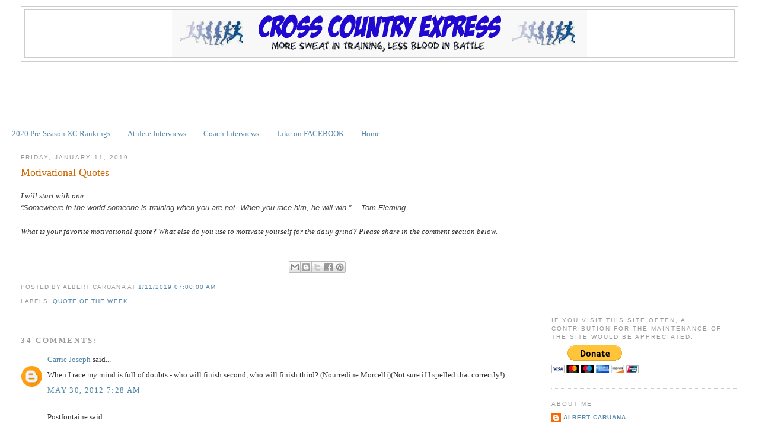

--- FILE ---
content_type: text/html; charset=UTF-8
request_url: https://www.crosscountryexpress.com/2012/05/motivational-quotes.html
body_size: 27588
content:
<!DOCTYPE html>
<html dir='ltr' xmlns='http://www.w3.org/1999/xhtml' xmlns:b='http://www.google.com/2005/gml/b' xmlns:data='http://www.google.com/2005/gml/data' xmlns:expr='http://www.google.com/2005/gml/expr'>
<head>
<link href='https://www.blogger.com/static/v1/widgets/2944754296-widget_css_bundle.css' rel='stylesheet' type='text/css'/>
<!-- Google tag (gtag.js) -->
<script async='async' src='https://www.googletagmanager.com/gtag/js?id=G-LMX4GQHRVD'></script>
<script>
  window.dataLayer = window.dataLayer || [];
  function gtag(){dataLayer.push(arguments);}
  gtag('js', new Date());

  gtag('config', 'G-LMX4GQHRVD');
</script>
<meta content='text/html; charset=UTF-8' http-equiv='Content-Type'/>
<meta content='blogger' name='generator'/>
<link href='https://www.crosscountryexpress.com/favicon.ico' rel='icon' type='image/x-icon'/>
<link href='https://www.crosscountryexpress.com/2012/05/motivational-quotes.html' rel='canonical'/>
<link rel="alternate" type="application/atom+xml" title="Cross Country Express - Atom" href="https://www.crosscountryexpress.com/feeds/posts/default" />
<link rel="alternate" type="application/rss+xml" title="Cross Country Express - RSS" href="https://www.crosscountryexpress.com/feeds/posts/default?alt=rss" />
<link rel="service.post" type="application/atom+xml" title="Cross Country Express - Atom" href="https://www.blogger.com/feeds/31292861/posts/default" />

<link rel="alternate" type="application/atom+xml" title="Cross Country Express - Atom" href="https://www.crosscountryexpress.com/feeds/4755219054913160143/comments/default" />
<!--Can't find substitution for tag [blog.ieCssRetrofitLinks]-->
<meta content='https://www.crosscountryexpress.com/2012/05/motivational-quotes.html' property='og:url'/>
<meta content='Motivational Quotes' property='og:title'/>
<meta content='A blog that highlights Cross Country and Track &amp; Field athletes in California.' property='og:description'/>
<title>Cross Country Express: Motivational Quotes</title>
<style id='page-skin-1' type='text/css'><!--
/*
-----------------------------------------------
Blogger Template Style
Name:     Minima Stretch
Date:     26 Feb 2004
----------------------------------------------- */
#navbar-iframe {
display: none !important;
}
/* Variable definitions
====================
<Variable name="bgcolor" description="Page Background Color"
type="color" default="#fff">
<Variable name="textcolor" description="Text Color"
type="color" default="#333">
<Variable name="linkcolor" description="Link Color"
type="color" default="#58a">
<Variable name="pagetitlecolor" description="Blog Title Color"
type="color" default="#666">
<Variable name="descriptioncolor" description="Blog Description Color"
type="color" default="#999">
<Variable name="titlecolor" description="Post Title Color"
type="color" default="#c60">
<Variable name="bordercolor" description="Border Color"
type="color" default="#ccc">
<Variable name="sidebarcolor" description="Sidebar Title Color"
type="color" default="#999">
<Variable name="sidebartextcolor" description="Sidebar Text Color"
type="color" default="#666">
<Variable name="visitedlinkcolor" description="Visited Link Color"
type="color" default="#999">
<Variable name="bodyfont" description="Text Font"
type="font" default="normal normal 100% Georgia, Serif">
<Variable name="headerfont" description="Sidebar Title Font"
type="font"
default="normal normal 78% 'Trebuchet MS',Trebuchet,Arial,Verdana,Sans-serif">
<Variable name="pagetitlefont" description="Blog Title Font"
type="font"
default="normal normal 200% Georgia, Serif">
<Variable name="descriptionfont" description="Blog Description Font"
type="font"
default="normal normal 78% 'Trebuchet MS', Trebuchet, Arial, Verdana, Sans-serif">
<Variable name="postfooterfont" description="Post Footer Font"
type="font"
default="normal normal 78% 'Trebuchet MS', Trebuchet, Arial, Verdana, Sans-serif">
<Variable name="startSide" description="Start side in blog language"
type="automatic" default="left">
<Variable name="endSide" description="End side in blog language"
type="automatic" default="right">
*/
/* Use this with templates/template-twocol.html */
body, .body-fauxcolumn-outer {
background:#ffffff;
margin:0;
color:#333333;
font:x-small Georgia Serif;
font-size/* */:/**/small;
font-size: /**/small;
text-align: center;
}
a:link {
color:#5588aa;
text-decoration:none;
}
a:visited {
color:#999999;
text-decoration:none;
}
a:hover {
color:#cc6600;
text-decoration:underline;
}
a img {
border-width:0;
}
/* Header
-----------------------------------------------
*/
#header-wrapper {
margin:0 2% 10px;
border:1px solid #cccccc;
}
#header {
margin: 5px;
border: 1px solid #cccccc;
text-align: center;
color:#666666;
}
#header-inner {
background-position: center;
margin-left: auto;
margin-right: auto;
}
#header h1 {
margin:5px 5px 0;
padding:15px 20px .25em;
line-height:1.2em;
text-transform:uppercase;
letter-spacing:.2em;
font: normal normal 200% Georgia, Serif;
}
#header a {
color:#666666;
text-decoration:none;
}
#header a:hover {
color:#666666;
}
#header .description {
margin:0 5px 5px;
padding:0 20px 15px;
text-transform:uppercase;
letter-spacing:.2em;
line-height: 1.4em;
font: normal normal 78% 'Trebuchet MS', Trebuchet, Arial, Verdana, Sans-serif;
color: #999999;
}
#header img {
margin-left: auto;
margin-right: auto;
}
/* Outer-Wrapper
----------------------------------------------- */
#outer-wrapper {
margin:0;
padding:10px;
text-align:left;
font: normal normal 100% Georgia, Serif;
}
#main-wrapper {
margin-left: 2%;
width: 67%;
float: left;
display: inline;       /* fix for doubling margin in IE */
word-wrap: break-word; /* fix for long text breaking sidebar float in IE */
overflow: hidden;      /* fix for long non-text content breaking IE sidebar float */
}
#sidebar-wrapper {
margin-right: 2%;
width: 25%;
float: right;
display: inline;       /* fix for doubling margin in IE */
word-wrap: break-word; /* fix for long text breaking sidebar float in IE */
overflow: hidden;      /* fix for long non-text content breaking IE sidebar float */
}
/* Headings
----------------------------------------------- */
h2 {
margin:1.5em 0 .75em;
font:normal normal 78% 'Trebuchet MS',Trebuchet,Arial,Verdana,Sans-serif;
line-height: 1.4em;
text-transform:uppercase;
letter-spacing:.2em;
color:#999999;
}
/* Posts
-----------------------------------------------
*/
h2.date-header {
margin:1.5em 0 .5em;
}
.post {
margin:.5em 0 1.5em;
border-bottom:1px dotted #cccccc;
padding-bottom:1.5em;
}
.post h3 {
margin:.25em 0 0;
padding:0 0 4px;
font-size:140%;
font-weight:normal;
line-height:1.4em;
color:#cc6600;
}
.post h3 a, .post h3 a:visited, .post h3 strong {
display:block;
text-decoration:none;
color:#cc6600;
font-weight:normal;
}
.post h3 strong, .post h3 a:hover {
color:#333333;
}
.post-body {
margin:0 0 .75em;
line-height:1.6em;
}
.post-body blockquote {
line-height:1.3em;
}
.post-footer {
margin: .75em 0;
color:#999999;
text-transform:uppercase;
letter-spacing:.1em;
font: normal normal 78% 'Trebuchet MS', Trebuchet, Arial, Verdana, Sans-serif;
line-height: 1.4em;
}
.comment-link {
margin-left:.6em;
}
.post img, table.tr-caption-container {
padding:4px;
border:1px solid #cccccc;
}
.tr-caption-container img {
border: none;
padding: 0;
}
.post blockquote {
margin:1em 20px;
}
.post blockquote p {
margin:.75em 0;
}
/* Comments
----------------------------------------------- */
#comments h4 {
margin:1em 0;
font-weight: bold;
line-height: 1.4em;
text-transform:uppercase;
letter-spacing:.2em;
color: #999999;
}
#comments-block {
margin:1em 0 1.5em;
line-height:1.6em;
}
#comments-block .comment-author {
margin:.5em 0;
}
#comments-block .comment-body {
margin:.25em 0 0;
}
#comments-block .comment-footer {
margin:-.25em 0 2em;
line-height: 1.4em;
text-transform:uppercase;
letter-spacing:.1em;
}
#comments-block .comment-body p {
margin:0 0 .75em;
}
.deleted-comment {
font-style:italic;
color:gray;
}
.feed-links {
clear: both;
line-height: 2.5em;
}
#blog-pager-newer-link {
float: left;
}
#blog-pager-older-link {
float: right;
}
#blog-pager {
text-align: center;
}
/* Sidebar Content
----------------------------------------------- */
.sidebar {
color: #666666;
line-height: 1.5em;
}
.sidebar ul {
list-style:none;
margin:0 0 0;
padding:0 0 0;
}
.sidebar li {
margin:0;
padding-top:0;
padding-right:0;
padding-bottom:.25em;
padding-left:15px;
text-indent:-15px;
line-height:1.5em;
}
.sidebar .widget, .main .widget {
border-bottom:1px dotted #cccccc;
margin:0 0 1.5em;
padding:0 0 1.5em;
}
.main .Blog {
border-bottom-width: 0;
}
/* Profile
----------------------------------------------- */
.profile-img {
float: left;
margin-top: 0;
margin-right: 5px;
margin-bottom: 5px;
margin-left: 0;
padding: 4px;
border: 1px solid #cccccc;
}
.profile-data {
margin:0;
text-transform:uppercase;
letter-spacing:.1em;
font: normal normal 78% 'Trebuchet MS', Trebuchet, Arial, Verdana, Sans-serif;
color: #999999;
font-weight: bold;
line-height: 1.6em;
}
.profile-datablock {
margin:.5em 0 .5em;
}
.profile-textblock {
margin: 0.5em 0;
line-height: 1.6em;
}
.profile-link {
font: normal normal 78% 'Trebuchet MS', Trebuchet, Arial, Verdana, Sans-serif;
text-transform: uppercase;
letter-spacing: .1em;
}
/* Footer
----------------------------------------------- */
#footer {
width:660px;
clear:both;
margin:0 auto;
padding-top:15px;
line-height: 1.6em;
text-transform:uppercase;
letter-spacing:.1em;
text-align: center;
}

--></style>
<meta content='tm75ahj0Ki8cif87_NYS4FBL_JukZHDZzogDBMC52tg' name='google-site-verification'/>
<script async='async' src='//pagead2.googlesyndication.com/pagead/js/adsbygoogle.js'></script>
<script>
     (adsbygoogle = window.adsbygoogle || []).push({
          google_ad_client: "ca-pub-1645996591466932",
          enable_page_level_ads: true
     });
</script>
<link href='https://www.blogger.com/dyn-css/authorization.css?targetBlogID=31292861&amp;zx=e327ea2c-9f07-4348-a4bb-78a527d2bc2a' media='none' onload='if(media!=&#39;all&#39;)media=&#39;all&#39;' rel='stylesheet'/><noscript><link href='https://www.blogger.com/dyn-css/authorization.css?targetBlogID=31292861&amp;zx=e327ea2c-9f07-4348-a4bb-78a527d2bc2a' rel='stylesheet'/></noscript>
<meta name='google-adsense-platform-account' content='ca-host-pub-1556223355139109'/>
<meta name='google-adsense-platform-domain' content='blogspot.com'/>

<!-- data-ad-client=ca-pub-1645996591466932 -->

</head>
<body>
<div class='navbar section' id='navbar'><div class='widget Navbar' data-version='1' id='Navbar1'><script type="text/javascript">
    function setAttributeOnload(object, attribute, val) {
      if(window.addEventListener) {
        window.addEventListener('load',
          function(){ object[attribute] = val; }, false);
      } else {
        window.attachEvent('onload', function(){ object[attribute] = val; });
      }
    }
  </script>
<div id="navbar-iframe-container"></div>
<script type="text/javascript" src="https://apis.google.com/js/platform.js"></script>
<script type="text/javascript">
      gapi.load("gapi.iframes:gapi.iframes.style.bubble", function() {
        if (gapi.iframes && gapi.iframes.getContext) {
          gapi.iframes.getContext().openChild({
              url: 'https://www.blogger.com/navbar/31292861?po\x3d4755219054913160143\x26origin\x3dhttps://www.crosscountryexpress.com',
              where: document.getElementById("navbar-iframe-container"),
              id: "navbar-iframe"
          });
        }
      });
    </script><script type="text/javascript">
(function() {
var script = document.createElement('script');
script.type = 'text/javascript';
script.src = '//pagead2.googlesyndication.com/pagead/js/google_top_exp.js';
var head = document.getElementsByTagName('head')[0];
if (head) {
head.appendChild(script);
}})();
</script>
</div></div>
<div id='outer-wrapper'><div id='wrap2'>
<!-- skip links for text browsers -->
<span id='skiplinks' style='display:none;'>
<a href='#main'>skip to main </a> |
      <a href='#sidebar'>skip to sidebar</a>
</span>
<div id='header-wrapper'>
<div class='header section' id='header'><div class='widget Header' data-version='1' id='Header1'>
<div id='header-inner'>
<a href='https://www.crosscountryexpress.com/' style='display: block'>
<img alt='Cross Country Express' height='80px; ' id='Header1_headerimg' src='https://blogger.googleusercontent.com/img/b/R29vZ2xl/AVvXsEiwhe23jz6wEeTZS6epP5I3QGCzznpgJOy-Is6ebWBVfZ1n8NrWncXbvB5yTN2xatw-e-xyxDriRddZreL7BQL8So3r57wFhZnHie7w3uZ38RcJQ7xt6owUbAX_zcDdUrdTVEqK/s1600/Cross+County+Xpress.gif' style='display: block' width='700px; '/>
</a>
</div>
</div></div>
</div>
<div id='content-wrapper'>
<div id='crosscol-wrapper' style='text-align:center'>
<div class='crosscol section' id='crosscol'><div class='widget AdSense' data-version='1' id='AdSense3'>
<div class='widget-content'>
<script async src="https://pagead2.googlesyndication.com/pagead/js/adsbygoogle.js?client=ca-pub-1645996591466932&host=ca-host-pub-1556223355139109" crossorigin="anonymous"></script>
<!-- albertcaruana_crosscol_AdSense3_728x90_as -->
<ins class="adsbygoogle"
     style="display:inline-block;width:728px;height:90px"
     data-ad-client="ca-pub-1645996591466932"
     data-ad-host="ca-host-pub-1556223355139109"
     data-ad-slot="6046637556"></ins>
<script>
(adsbygoogle = window.adsbygoogle || []).push({});
</script>
<div class='clear'></div>
</div>
</div><div class='widget PageList' data-version='1' id='PageList1'>
<div class='widget-content'>
<ul>
<li>
<a href='https://www.crosscountryexpress.com/search/label/2020%20Pre-Season%20XC%20Rankings'>2020 Pre-Season XC Rankings</a>
</li>
<li>
<a href='http://www.crosscountryexpress.com/search/label/Athlete%20Interviews'>Athlete Interviews</a>
</li>
<li>
<a href='http://www.crosscountryexpress.com/search/label/Coach%20Interviews'>Coach Interviews</a>
</li>
<li>
<a href='https://www.facebook.com/crosscountryexpress'>Like on FACEBOOK</a>
</li>
<li>
<a href='https://www.crosscountryexpress.com/'>Home</a>
</li>
</ul>
<div class='clear'></div>
</div>
</div></div>
</div>
<div id='main-wrapper'>
<div class='main section' id='main'><div class='widget Blog' data-version='1' id='Blog1'>
<div class='blog-posts hfeed'>

          <div class="date-outer">
        
<h2 class='date-header'><span>Friday, January 11, 2019</span></h2>

          <div class="date-posts">
        
<div class='post-outer'>
<div class='post hentry'>
<a name='4755219054913160143'></a>
<h3 class='post-title entry-title'>
<a href='https://www.crosscountryexpress.com/2012/05/motivational-quotes.html'>Motivational Quotes</a>
</h3>
<div class='post-header-line-1'></div>
<div class='post-body entry-content'>
<p><div dir="ltr" style="text-align: left;" trbidi="on">
<i>I will start with one:</i><br />
<i style="box-sizing: border-box; color: #434343; font-family: source-sans-pro, sans-serif;">&#8220;Somewhere in the world someone is training when you are not. When you race him, he will win.&#8221;</i><i style="box-sizing: border-box; color: #434343; font-family: source-sans-pro, sans-serif;">&#8212; Tom Fleming</i><br />
<br />
<i>What is your favorite motivational quote? What else do you use to motivate yourself for the daily grind? Please share in the comment section below.</i></div>
</p>
<iframe allowTransparency='true' frameborder='0' scrolling='no' src='http://www.facebook.com/plugins/like.php?href=https://www.crosscountryexpress.com/2012/05/motivational-quotes.html&layout=button_count&show_faces=false&width=100&action=like&font=arial&colorscheme=light' style='border:none; overflow:hidden; width:450px; height:40px;'></iframe>
<div class='post-share-buttons'>
<a class='goog-inline-block share-button sb-email' href='https://www.blogger.com/share-post.g?blogID=31292861&postID=4755219054913160143&target=email' target='_blank' title='Email This'><span class='share-button-link-text'>Email This</span></a><a class='goog-inline-block share-button sb-blog' href='https://www.blogger.com/share-post.g?blogID=31292861&postID=4755219054913160143&target=blog' onclick='window.open(this.href, "_blank", "height=270,width=475"); return false;' target='_blank' title='BlogThis!'><span class='share-button-link-text'>BlogThis!</span></a><a class='goog-inline-block share-button sb-twitter' href='https://www.blogger.com/share-post.g?blogID=31292861&postID=4755219054913160143&target=twitter' target='_blank' title='Share to X'><span class='share-button-link-text'>Share to X</span></a><a class='goog-inline-block share-button sb-facebook' href='https://www.blogger.com/share-post.g?blogID=31292861&postID=4755219054913160143&target=facebook' onclick='window.open(this.href, "_blank", "height=430,width=640"); return false;' target='_blank' title='Share to Facebook'><span class='share-button-link-text'>Share to Facebook</span></a><a class='goog-inline-block share-button sb-pinterest' href='https://www.blogger.com/share-post.g?blogID=31292861&postID=4755219054913160143&target=pinterest' target='_blank' title='Share to Pinterest'><span class='share-button-link-text'>Share to Pinterest</span></a>
</div>
<div style='clear: both;'></div>
</div>
<div class='post-footer'>
<p class='post-footer-line post-footer-line-1'><span class='post-author vcard'>
Posted by
<span class='fn'>Albert Caruana</span>
</span>
<span class='post-timestamp'>
at
<a class='timestamp-link' href='https://www.crosscountryexpress.com/2012/05/motivational-quotes.html' rel='bookmark' title='permanent link'><abbr class='published' title='2019-01-11T07:00:00-08:00'>1/11/2019 07:00:00 AM</abbr></a>
</span>
<span class='post-comment-link'>
</span>
<span class='post-icons'>
<span class='item-action'>
<a href='https://www.blogger.com/email-post/31292861/4755219054913160143' title='Email Post'>
<span class='email-post-icon'>&#160;</span>
</a>
</span>
<span class='item-control blog-admin pid-1754651337'>
<a href='https://www.blogger.com/post-edit.g?blogID=31292861&postID=4755219054913160143&from=pencil' title='Edit Post'>
<img alt='' class='icon-action' height='18' src='https://resources.blogblog.com/img/icon18_edit_allbkg.gif' width='18'/>
</a>
</span>
</span>
<span class='post-backlinks post-comment-link'>
</span>
</p>
<p class='post-footer-line post-footer-line-2'><span class='post-labels'>
Labels:
<a href='https://www.crosscountryexpress.com/search/label/Quote%20of%20the%20Week' rel='tag'>Quote of the Week</a>
</span>
</p>
<p class='post-footer-line post-footer-line-3'></p>
</div>
</div>
<div class='comments' id='comments'>
<a name='comments'></a>
<h4>34 comments:</h4>
<div id='Blog1_comments-block-wrapper'>
<dl class='avatar-comment-indent' id='comments-block'>
<dt class='comment-author ' id='c6413166786252976603'>
<a name='c6413166786252976603'></a>
<div class="avatar-image-container avatar-stock"><span dir="ltr"><a href="https://www.blogger.com/profile/06344805278555624499" target="" rel="nofollow" onclick="" class="avatar-hovercard" id="av-6413166786252976603-06344805278555624499"><img src="//www.blogger.com/img/blogger_logo_round_35.png" width="35" height="35" alt="" title="Carrie Joseph">

</a></span></div>
<a href='https://www.blogger.com/profile/06344805278555624499' rel='nofollow'>Carrie Joseph</a>
said...
</dt>
<dd class='comment-body' id='Blog1_cmt-6413166786252976603'>
<p>
When I race my mind is full of doubts - who will finish second, who will finish third?  (Nourredine Morcelli)(Not sure if I spelled that correctly!)
</p>
</dd>
<dd class='comment-footer'>
<span class='comment-timestamp'>
<a href='https://www.crosscountryexpress.com/2012/05/motivational-quotes.html?showComment=1338388107819#c6413166786252976603' title='comment permalink'>
May 30, 2012 7:28 AM
</a>
<span class='item-control blog-admin pid-1228409801'>
<a class='comment-delete' href='https://www.blogger.com/comment/delete/31292861/6413166786252976603' title='Delete Comment'>
<img src='https://resources.blogblog.com/img/icon_delete13.gif'/>
</a>
</span>
</span>
</dd>
<dt class='comment-author ' id='c6459825938438728432'>
<a name='c6459825938438728432'></a>
<div class="avatar-image-container avatar-stock"><span dir="ltr"><img src="//resources.blogblog.com/img/blank.gif" width="35" height="35" alt="" title="Postfontaine">

</span></div>
Postfontaine
said...
</dt>
<dd class='comment-body' id='Blog1_cmt-6459825938438728432'>
<p>
&quot;What I want is to be number one.&quot; - Steve Prefontaine
</p>
</dd>
<dd class='comment-footer'>
<span class='comment-timestamp'>
<a href='https://www.crosscountryexpress.com/2012/05/motivational-quotes.html?showComment=1338398361843#c6459825938438728432' title='comment permalink'>
May 30, 2012 10:19 AM
</a>
<span class='item-control blog-admin pid-1232201031'>
<a class='comment-delete' href='https://www.blogger.com/comment/delete/31292861/6459825938438728432' title='Delete Comment'>
<img src='https://resources.blogblog.com/img/icon_delete13.gif'/>
</a>
</span>
</span>
</dd>
<dt class='comment-author ' id='c4829883979619645429'>
<a name='c4829883979619645429'></a>
<div class="avatar-image-container avatar-stock"><span dir="ltr"><img src="//resources.blogblog.com/img/blank.gif" width="35" height="35" alt="" title="Anonymous">

</span></div>
Anonymous
said...
</dt>
<dd class='comment-body' id='Blog1_cmt-4829883979619645429'>
<p>
&quot;somebody may beat me, but they&#39;re going to have to bleed to do it.&quot;<br /><br />-Pre
</p>
</dd>
<dd class='comment-footer'>
<span class='comment-timestamp'>
<a href='https://www.crosscountryexpress.com/2012/05/motivational-quotes.html?showComment=1338400491410#c4829883979619645429' title='comment permalink'>
May 30, 2012 10:54 AM
</a>
<span class='item-control blog-admin pid-1232201031'>
<a class='comment-delete' href='https://www.blogger.com/comment/delete/31292861/4829883979619645429' title='Delete Comment'>
<img src='https://resources.blogblog.com/img/icon_delete13.gif'/>
</a>
</span>
</span>
</dd>
<dt class='comment-author ' id='c9017338503605167826'>
<a name='c9017338503605167826'></a>
<div class="avatar-image-container avatar-stock"><span dir="ltr"><img src="//resources.blogblog.com/img/blank.gif" width="35" height="35" alt="" title="ChrisC">

</span></div>
ChrisC
said...
</dt>
<dd class='comment-body' id='Blog1_cmt-9017338503605167826'>
<p>
&quot;Racing is life..everything else is just waiting&quot; -Steve McQueen in &quot;LeMans&quot;.
</p>
</dd>
<dd class='comment-footer'>
<span class='comment-timestamp'>
<a href='https://www.crosscountryexpress.com/2012/05/motivational-quotes.html?showComment=1338402700292#c9017338503605167826' title='comment permalink'>
May 30, 2012 11:31 AM
</a>
<span class='item-control blog-admin pid-1232201031'>
<a class='comment-delete' href='https://www.blogger.com/comment/delete/31292861/9017338503605167826' title='Delete Comment'>
<img src='https://resources.blogblog.com/img/icon_delete13.gif'/>
</a>
</span>
</span>
</dd>
<dt class='comment-author ' id='c2083549175316838807'>
<a name='c2083549175316838807'></a>
<div class="avatar-image-container avatar-stock"><span dir="ltr"><img src="//resources.blogblog.com/img/blank.gif" width="35" height="35" alt="" title="Anonymous">

</span></div>
Anonymous
said...
</dt>
<dd class='comment-body' id='Blog1_cmt-2083549175316838807'>
<p>
Hard work may pay off in the long run, but laziness pays off right now.
</p>
</dd>
<dd class='comment-footer'>
<span class='comment-timestamp'>
<a href='https://www.crosscountryexpress.com/2012/05/motivational-quotes.html?showComment=1338403528610#c2083549175316838807' title='comment permalink'>
May 30, 2012 11:45 AM
</a>
<span class='item-control blog-admin pid-1232201031'>
<a class='comment-delete' href='https://www.blogger.com/comment/delete/31292861/2083549175316838807' title='Delete Comment'>
<img src='https://resources.blogblog.com/img/icon_delete13.gif'/>
</a>
</span>
</span>
</dd>
<dt class='comment-author ' id='c6915556729978042602'>
<a name='c6915556729978042602'></a>
<div class="avatar-image-container avatar-stock"><span dir="ltr"><img src="//resources.blogblog.com/img/blank.gif" width="35" height="35" alt="" title="Anonymous">

</span></div>
Anonymous
said...
</dt>
<dd class='comment-body' id='Blog1_cmt-6915556729978042602'>
<p>
&quot;Yes. We. Can.&quot; - Barack Obama
</p>
</dd>
<dd class='comment-footer'>
<span class='comment-timestamp'>
<a href='https://www.crosscountryexpress.com/2012/05/motivational-quotes.html?showComment=1338413524057#c6915556729978042602' title='comment permalink'>
May 30, 2012 2:32 PM
</a>
<span class='item-control blog-admin pid-1232201031'>
<a class='comment-delete' href='https://www.blogger.com/comment/delete/31292861/6915556729978042602' title='Delete Comment'>
<img src='https://resources.blogblog.com/img/icon_delete13.gif'/>
</a>
</span>
</span>
</dd>
<dt class='comment-author ' id='c8944509791141262111'>
<a name='c8944509791141262111'></a>
<div class="avatar-image-container vcard"><span dir="ltr"><a href="https://www.blogger.com/profile/13007723949758185705" target="" rel="nofollow" onclick="" class="avatar-hovercard" id="av-8944509791141262111-13007723949758185705"><img src="https://resources.blogblog.com/img/blank.gif" width="35" height="35" class="delayLoad" style="display: none;" longdesc="//blogger.googleusercontent.com/img/b/R29vZ2xl/AVvXsEgkuMWaNBnM63oMQyLPrz0dsLiaBAssVKR9ULTjjfZtMtEx4-_oir1L3N-H4yX_FC3PLm2hLvas46sJIJ37qkY70V-MdNdIzxInU82M_h98w1JlEmfnc9WxeslQkgJxPrg/s45-c/*" alt="" title="Marty Beene">

<noscript><img src="//blogger.googleusercontent.com/img/b/R29vZ2xl/AVvXsEgkuMWaNBnM63oMQyLPrz0dsLiaBAssVKR9ULTjjfZtMtEx4-_oir1L3N-H4yX_FC3PLm2hLvas46sJIJ37qkY70V-MdNdIzxInU82M_h98w1JlEmfnc9WxeslQkgJxPrg/s45-c/*" width="35" height="35" class="photo" alt=""></noscript></a></span></div>
<a href='https://www.blogger.com/profile/13007723949758185705' rel='nofollow'>Marty Beene</a>
said...
</dt>
<dd class='comment-body' id='Blog1_cmt-8944509791141262111'>
<p>
&quot;Don&#39;t forget to win....&quot;<br /><br />[I understand this saying was coined by Willie Harmatz, but I don&#39;t know for sure....]
</p>
</dd>
<dd class='comment-footer'>
<span class='comment-timestamp'>
<a href='https://www.crosscountryexpress.com/2012/05/motivational-quotes.html?showComment=1338414118597#c8944509791141262111' title='comment permalink'>
May 30, 2012 2:41 PM
</a>
<span class='item-control blog-admin pid-1682323494'>
<a class='comment-delete' href='https://www.blogger.com/comment/delete/31292861/8944509791141262111' title='Delete Comment'>
<img src='https://resources.blogblog.com/img/icon_delete13.gif'/>
</a>
</span>
</span>
</dd>
<dt class='comment-author ' id='c8973572293939556994'>
<a name='c8973572293939556994'></a>
<div class="avatar-image-container avatar-stock"><span dir="ltr"><img src="//resources.blogblog.com/img/blank.gif" width="35" height="35" alt="" title="Postfontaine">

</span></div>
Postfontaine
said...
</dt>
<dd class='comment-body' id='Blog1_cmt-8973572293939556994'>
<p>
Also here are some others ones that I really like....<br /><br />&quot;I hated every minute of training, but I said &#39;Don&#39;t quit.  Suffer now and live the rest of your life as a champion.&#39;&quot; -Muhammad Ali<br /><br />&quot;Pain is temporary.  It may last a minute, or an hour, or a day, or a year, but eventually it will subside and something else will take its place.  If I quit, however, it lasts forever.&quot; -Lance Armstrong<br /><br />&quot;The man who can drive himself further once the effort gets painful is the man who will win.&quot; -Roger Bannister<br /><br />&quot;Just shut up and run.&quot; -Kenrick Sealy
</p>
</dd>
<dd class='comment-footer'>
<span class='comment-timestamp'>
<a href='https://www.crosscountryexpress.com/2012/05/motivational-quotes.html?showComment=1338417197796#c8973572293939556994' title='comment permalink'>
May 30, 2012 3:33 PM
</a>
<span class='item-control blog-admin pid-1232201031'>
<a class='comment-delete' href='https://www.blogger.com/comment/delete/31292861/8973572293939556994' title='Delete Comment'>
<img src='https://resources.blogblog.com/img/icon_delete13.gif'/>
</a>
</span>
</span>
</dd>
<dt class='comment-author ' id='c5287857315545984725'>
<a name='c5287857315545984725'></a>
<div class="avatar-image-container avatar-stock"><span dir="ltr"><img src="//resources.blogblog.com/img/blank.gif" width="35" height="35" alt="" title="Anonymous">

</span></div>
Anonymous
said...
</dt>
<dd class='comment-body' id='Blog1_cmt-5287857315545984725'>
<p>
&quot;The will to win means nothing without the will to prepare.&quot; <br />-Juma Ikangaa, 1989 NYC Marathon winner
</p>
</dd>
<dd class='comment-footer'>
<span class='comment-timestamp'>
<a href='https://www.crosscountryexpress.com/2012/05/motivational-quotes.html?showComment=1338423875106#c5287857315545984725' title='comment permalink'>
May 30, 2012 5:24 PM
</a>
<span class='item-control blog-admin pid-1232201031'>
<a class='comment-delete' href='https://www.blogger.com/comment/delete/31292861/5287857315545984725' title='Delete Comment'>
<img src='https://resources.blogblog.com/img/icon_delete13.gif'/>
</a>
</span>
</span>
</dd>
<dt class='comment-author ' id='c5444178538446336919'>
<a name='c5444178538446336919'></a>
<div class="avatar-image-container avatar-stock"><span dir="ltr"><img src="//resources.blogblog.com/img/blank.gif" width="35" height="35" alt="" title="Anonymous">

</span></div>
Anonymous
said...
</dt>
<dd class='comment-body' id='Blog1_cmt-5444178538446336919'>
<p>
&quot;In running, it doesn&#39;t matter whether you come in first, in the middle of the pack, or last. You can say, &#39;I have finished.&#39; There is a lot of satisfaction in that.&quot; <br /><br />-Fred Lebow, New York City Marathon co-founder
</p>
</dd>
<dd class='comment-footer'>
<span class='comment-timestamp'>
<a href='https://www.crosscountryexpress.com/2012/05/motivational-quotes.html?showComment=1338423947721#c5444178538446336919' title='comment permalink'>
May 30, 2012 5:25 PM
</a>
<span class='item-control blog-admin pid-1232201031'>
<a class='comment-delete' href='https://www.blogger.com/comment/delete/31292861/5444178538446336919' title='Delete Comment'>
<img src='https://resources.blogblog.com/img/icon_delete13.gif'/>
</a>
</span>
</span>
</dd>
<dt class='comment-author ' id='c8029330411301183114'>
<a name='c8029330411301183114'></a>
<div class="avatar-image-container avatar-stock"><span dir="ltr"><img src="//resources.blogblog.com/img/blank.gif" width="35" height="35" alt="" title="Anonymous">

</span></div>
Anonymous
said...
</dt>
<dd class='comment-body' id='Blog1_cmt-8029330411301183114'>
<p>
Don&#39;t know if this is original or not but I like this quote from Patricia Ley assistant coach at Gonzaga. &quot;Run for the freedom, the joy and just maybe a place will take care of itself.&quot;
</p>
</dd>
<dd class='comment-footer'>
<span class='comment-timestamp'>
<a href='https://www.crosscountryexpress.com/2012/05/motivational-quotes.html?showComment=1338431333445#c8029330411301183114' title='comment permalink'>
May 30, 2012 7:28 PM
</a>
<span class='item-control blog-admin pid-1232201031'>
<a class='comment-delete' href='https://www.blogger.com/comment/delete/31292861/8029330411301183114' title='Delete Comment'>
<img src='https://resources.blogblog.com/img/icon_delete13.gif'/>
</a>
</span>
</span>
</dd>
<dt class='comment-author ' id='c6882362045028890952'>
<a name='c6882362045028890952'></a>
<div class="avatar-image-container avatar-stock"><span dir="ltr"><a href="https://www.blogger.com/profile/03656266952694348739" target="" rel="nofollow" onclick="" class="avatar-hovercard" id="av-6882362045028890952-03656266952694348739"><img src="//www.blogger.com/img/blogger_logo_round_35.png" width="35" height="35" alt="" title="Andrew">

</a></span></div>
<a href='https://www.blogger.com/profile/03656266952694348739' rel='nofollow'>Andrew</a>
said...
</dt>
<dd class='comment-body' id='Blog1_cmt-6882362045028890952'>
<p>
Not conventional running quotes, but I think they apply nonetheless. <br /><br />&quot;It does not matter how slowly you go so long as you do not stop.&quot; - Confucius<br /><br />&quot;Don&#39;t look back. Something might be gaining on you.&quot; - Satchel Paige
</p>
</dd>
<dd class='comment-footer'>
<span class='comment-timestamp'>
<a href='https://www.crosscountryexpress.com/2012/05/motivational-quotes.html?showComment=1338442183063#c6882362045028890952' title='comment permalink'>
May 30, 2012 10:29 PM
</a>
<span class='item-control blog-admin pid-2066750514'>
<a class='comment-delete' href='https://www.blogger.com/comment/delete/31292861/6882362045028890952' title='Delete Comment'>
<img src='https://resources.blogblog.com/img/icon_delete13.gif'/>
</a>
</span>
</span>
</dd>
<dt class='comment-author ' id='c7513441490608752548'>
<a name='c7513441490608752548'></a>
<div class="avatar-image-container avatar-stock"><span dir="ltr"><img src="//resources.blogblog.com/img/blank.gif" width="35" height="35" alt="" title="ChrisC">

</span></div>
ChrisC
said...
</dt>
<dd class='comment-body' id='Blog1_cmt-7513441490608752548'>
<p>
Here is one for all you xc fans-<br /><br />&#8220;If you want to go fast, go alone; if you want to go far, go together.&#8221; African Proverb
</p>
</dd>
<dd class='comment-footer'>
<span class='comment-timestamp'>
<a href='https://www.crosscountryexpress.com/2012/05/motivational-quotes.html?showComment=1338452709503#c7513441490608752548' title='comment permalink'>
May 31, 2012 1:25 AM
</a>
<span class='item-control blog-admin pid-1232201031'>
<a class='comment-delete' href='https://www.blogger.com/comment/delete/31292861/7513441490608752548' title='Delete Comment'>
<img src='https://resources.blogblog.com/img/icon_delete13.gif'/>
</a>
</span>
</span>
</dd>
<dt class='comment-author ' id='c7510042330963974430'>
<a name='c7510042330963974430'></a>
<div class="avatar-image-container avatar-stock"><span dir="ltr"><img src="//resources.blogblog.com/img/blank.gif" width="35" height="35" alt="" title="Coach Small">

</span></div>
Coach Small
said...
</dt>
<dd class='comment-body' id='Blog1_cmt-7510042330963974430'>
<p>
Since many of these have been quotes from Prefontane here are a few from his coach Bill Bowerman:<br /><br />&quot;The magic is in the man, not the 100 miles.&quot; <br /><br />&quot;There&#39;s no such thing as bad weather, just soft people.&quot;<br /><br />&quot;A teacher is never too smart to learn from his pupils. But while runners differ, basic principles never change. So it&#39;s a matter of fitting your current practices to fit the event and the individual. See, what&#39;s good for you might not be worth a darn for the next guy.&quot;
</p>
</dd>
<dd class='comment-footer'>
<span class='comment-timestamp'>
<a href='https://www.crosscountryexpress.com/2012/05/motivational-quotes.html?showComment=1338481263602#c7510042330963974430' title='comment permalink'>
May 31, 2012 9:21 AM
</a>
<span class='item-control blog-admin pid-1232201031'>
<a class='comment-delete' href='https://www.blogger.com/comment/delete/31292861/7510042330963974430' title='Delete Comment'>
<img src='https://resources.blogblog.com/img/icon_delete13.gif'/>
</a>
</span>
</span>
</dd>
<dt class='comment-author ' id='c8950111849059061513'>
<a name='c8950111849059061513'></a>
<div class="avatar-image-container avatar-stock"><span dir="ltr"><img src="//resources.blogblog.com/img/blank.gif" width="35" height="35" alt="" title="Anonymous">

</span></div>
Anonymous
said...
</dt>
<dd class='comment-body' id='Blog1_cmt-8950111849059061513'>
<p>
&quot;Don&#39;t look back, leave it all on the track&quot; - Tucker, Stripes&#39; coach in Racing Stripes
</p>
</dd>
<dd class='comment-footer'>
<span class='comment-timestamp'>
<a href='https://www.crosscountryexpress.com/2012/05/motivational-quotes.html?showComment=1338481669007#c8950111849059061513' title='comment permalink'>
May 31, 2012 9:27 AM
</a>
<span class='item-control blog-admin pid-1232201031'>
<a class='comment-delete' href='https://www.blogger.com/comment/delete/31292861/8950111849059061513' title='Delete Comment'>
<img src='https://resources.blogblog.com/img/icon_delete13.gif'/>
</a>
</span>
</span>
</dd>
<dt class='comment-author ' id='c2241729761442607810'>
<a name='c2241729761442607810'></a>
<div class="avatar-image-container avatar-stock"><span dir="ltr"><img src="//resources.blogblog.com/img/blank.gif" width="35" height="35" alt="" title="Anonymous">

</span></div>
Anonymous
said...
</dt>
<dd class='comment-body' id='Blog1_cmt-2241729761442607810'>
<p>
The Nike ad &quot;JUST DO IT&quot;
</p>
</dd>
<dd class='comment-footer'>
<span class='comment-timestamp'>
<a href='https://www.crosscountryexpress.com/2012/05/motivational-quotes.html?showComment=1338495889956#c2241729761442607810' title='comment permalink'>
May 31, 2012 1:24 PM
</a>
<span class='item-control blog-admin pid-1232201031'>
<a class='comment-delete' href='https://www.blogger.com/comment/delete/31292861/2241729761442607810' title='Delete Comment'>
<img src='https://resources.blogblog.com/img/icon_delete13.gif'/>
</a>
</span>
</span>
</dd>
<dt class='comment-author ' id='c6927494710099727027'>
<a name='c6927494710099727027'></a>
<div class="avatar-image-container avatar-stock"><span dir="ltr"><img src="//resources.blogblog.com/img/blank.gif" width="35" height="35" alt="" title="Anonymous">

</span></div>
Anonymous
said...
</dt>
<dd class='comment-body' id='Blog1_cmt-6927494710099727027'>
<p>
Games require skill. Running requires endurance, character, pride, physical strength, and mental toughness. Running is a test, not a game. A test of faith, belief, will, and trust in one&#39;s self. So hardcore that it needs a category all to itself to define the pain. When game players criticize, it&#39;s because they aren&#39;t willing to understand, not because they&#39;re stronger. Running is more than a sport; it&#39;s a lifestyle. If you have to ask us why we run, you&#39;ll never understand, so just accept. &#8232;&#8232;<br /><br />Jessica Propst
</p>
</dd>
<dd class='comment-footer'>
<span class='comment-timestamp'>
<a href='https://www.crosscountryexpress.com/2012/05/motivational-quotes.html?showComment=1338495890695#c6927494710099727027' title='comment permalink'>
May 31, 2012 1:24 PM
</a>
<span class='item-control blog-admin pid-1232201031'>
<a class='comment-delete' href='https://www.blogger.com/comment/delete/31292861/6927494710099727027' title='Delete Comment'>
<img src='https://resources.blogblog.com/img/icon_delete13.gif'/>
</a>
</span>
</span>
</dd>
<dt class='comment-author blog-author' id='c11118711883121835'>
<a name='c11118711883121835'></a>
<div class="avatar-image-container avatar-stock"><span dir="ltr"><a href="https://www.blogger.com/profile/14434646351717864405" target="" rel="nofollow" onclick="" class="avatar-hovercard" id="av-11118711883121835-14434646351717864405"><img src="//www.blogger.com/img/blogger_logo_round_35.png" width="35" height="35" alt="" title="Albert Caruana">

</a></span></div>
<a href='https://www.blogger.com/profile/14434646351717864405' rel='nofollow'>Albert Caruana</a>
said...
</dt>
<dd class='comment-body' id='Blog1_cmt-11118711883121835'>
<p>
That&#39;s a good one.  I may have to &quot;steal&quot; that one.
</p>
</dd>
<dd class='comment-footer'>
<span class='comment-timestamp'>
<a href='https://www.crosscountryexpress.com/2012/05/motivational-quotes.html?showComment=1338496100393#c11118711883121835' title='comment permalink'>
May 31, 2012 1:28 PM
</a>
<span class='item-control blog-admin pid-1754651337'>
<a class='comment-delete' href='https://www.blogger.com/comment/delete/31292861/11118711883121835' title='Delete Comment'>
<img src='https://resources.blogblog.com/img/icon_delete13.gif'/>
</a>
</span>
</span>
</dd>
<dt class='comment-author ' id='c1516381375052239759'>
<a name='c1516381375052239759'></a>
<div class="avatar-image-container avatar-stock"><span dir="ltr"><img src="//resources.blogblog.com/img/blank.gif" width="35" height="35" alt="" title="Anonymous">

</span></div>
Anonymous
said...
</dt>
<dd class='comment-body' id='Blog1_cmt-1516381375052239759'>
<p>
Don&#39;t put a limit on anything.The more you dream the farther you get.<br />- Michael Phelps
</p>
</dd>
<dd class='comment-footer'>
<span class='comment-timestamp'>
<a href='https://www.crosscountryexpress.com/2012/05/motivational-quotes.html?showComment=1338652039681#c1516381375052239759' title='comment permalink'>
June 02, 2012 8:47 AM
</a>
<span class='item-control blog-admin pid-1232201031'>
<a class='comment-delete' href='https://www.blogger.com/comment/delete/31292861/1516381375052239759' title='Delete Comment'>
<img src='https://resources.blogblog.com/img/icon_delete13.gif'/>
</a>
</span>
</span>
</dd>
<dt class='comment-author ' id='c6610099072355901613'>
<a name='c6610099072355901613'></a>
<div class="avatar-image-container avatar-stock"><span dir="ltr"><img src="//resources.blogblog.com/img/blank.gif" width="35" height="35" alt="" title="jacob b">

</span></div>
jacob b
said...
</dt>
<dd class='comment-body' id='Blog1_cmt-6610099072355901613'>
<p>
as I&#39;m on the line I think of my race and feel as small as an ant but when the sound of the gun goes off I feel as if I&#39;m a man 
</p>
</dd>
<dd class='comment-footer'>
<span class='comment-timestamp'>
<a href='https://www.crosscountryexpress.com/2012/05/motivational-quotes.html?showComment=1382061993615#c6610099072355901613' title='comment permalink'>
October 17, 2013 7:06 PM
</a>
<span class='item-control blog-admin pid-1232201031'>
<a class='comment-delete' href='https://www.blogger.com/comment/delete/31292861/6610099072355901613' title='Delete Comment'>
<img src='https://resources.blogblog.com/img/icon_delete13.gif'/>
</a>
</span>
</span>
</dd>
<dt class='comment-author ' id='c8963416163606719030'>
<a name='c8963416163606719030'></a>
<div class="avatar-image-container avatar-stock"><span dir="ltr"><img src="//resources.blogblog.com/img/blank.gif" width="35" height="35" alt="" title="Jacob B">

</span></div>
Jacob B
said...
</dt>
<dd class='comment-body' id='Blog1_cmt-8963416163606719030'>
<p>
as I&#39;m on the line I think of my race and feel as small as an ant but when the sound of the gun goes off I feel as if I&#39;m a man 
</p>
</dd>
<dd class='comment-footer'>
<span class='comment-timestamp'>
<a href='https://www.crosscountryexpress.com/2012/05/motivational-quotes.html?showComment=1382062028855#c8963416163606719030' title='comment permalink'>
October 17, 2013 7:07 PM
</a>
<span class='item-control blog-admin pid-1232201031'>
<a class='comment-delete' href='https://www.blogger.com/comment/delete/31292861/8963416163606719030' title='Delete Comment'>
<img src='https://resources.blogblog.com/img/icon_delete13.gif'/>
</a>
</span>
</span>
</dd>
<dt class='comment-author ' id='c2809619622233335536'>
<a name='c2809619622233335536'></a>
<div class="avatar-image-container avatar-stock"><span dir="ltr"><a href="https://www.blogger.com/profile/17373806334521903091" target="" rel="nofollow" onclick="" class="avatar-hovercard" id="av-2809619622233335536-17373806334521903091"><img src="//www.blogger.com/img/blogger_logo_round_35.png" width="35" height="35" alt="" title="Brooke">

</a></span></div>
<a href='https://www.blogger.com/profile/17373806334521903091' rel='nofollow'>Brooke</a>
said...
</dt>
<dd class='comment-body' id='Blog1_cmt-2809619622233335536'>
<p>
Reading the comments, everyone has a lot of inspiring quotes! Love it! It you dont mind, there is a list of motivational running quotes that everyone here may enjoy very much if it&#39;s okay I post them here: <a href="http://www.bestslogans.com/tag/cross-country-slogans/" title="Cross Country Slogans" rel="nofollow">Cross Country Slogans</a>
</p>
</dd>
<dd class='comment-footer'>
<span class='comment-timestamp'>
<a href='https://www.crosscountryexpress.com/2012/05/motivational-quotes.html?showComment=1487211666870#c2809619622233335536' title='comment permalink'>
February 15, 2017 6:21 PM
</a>
<span class='item-control blog-admin pid-61230310'>
<a class='comment-delete' href='https://www.blogger.com/comment/delete/31292861/2809619622233335536' title='Delete Comment'>
<img src='https://resources.blogblog.com/img/icon_delete13.gif'/>
</a>
</span>
</span>
</dd>
<dt class='comment-author ' id='c2390066849377487734'>
<a name='c2390066849377487734'></a>
<div class="avatar-image-container avatar-stock"><span dir="ltr"><img src="//resources.blogblog.com/img/blank.gif" width="35" height="35" alt="" title="Anonymous">

</span></div>
Anonymous
said...
</dt>
<dd class='comment-body' id='Blog1_cmt-2390066849377487734'>
<p>
&#8220;No Excuse, Just Produce&#8221;
</p>
</dd>
<dd class='comment-footer'>
<span class='comment-timestamp'>
<a href='https://www.crosscountryexpress.com/2012/05/motivational-quotes.html?showComment=1530066551793#c2390066849377487734' title='comment permalink'>
June 26, 2018 7:29 PM
</a>
<span class='item-control blog-admin pid-1232201031'>
<a class='comment-delete' href='https://www.blogger.com/comment/delete/31292861/2390066849377487734' title='Delete Comment'>
<img src='https://resources.blogblog.com/img/icon_delete13.gif'/>
</a>
</span>
</span>
</dd>
<dt class='comment-author ' id='c1617575796631321335'>
<a name='c1617575796631321335'></a>
<div class="avatar-image-container avatar-stock"><span dir="ltr"><a href="https://www.blogger.com/profile/03074275986023741548" target="" rel="nofollow" onclick="" class="avatar-hovercard" id="av-1617575796631321335-03074275986023741548"><img src="//www.blogger.com/img/blogger_logo_round_35.png" width="35" height="35" alt="" title="Robyn Berry">

</a></span></div>
<a href='https://www.blogger.com/profile/03074275986023741548' rel='nofollow'>Robyn Berry</a>
said...
</dt>
<dd class='comment-body' id='Blog1_cmt-1617575796631321335'>
<p>
Do or do not. There is no Try.  Yoda.
</p>
</dd>
<dd class='comment-footer'>
<span class='comment-timestamp'>
<a href='https://www.crosscountryexpress.com/2012/05/motivational-quotes.html?showComment=1530076515504#c1617575796631321335' title='comment permalink'>
June 26, 2018 10:15 PM
</a>
<span class='item-control blog-admin pid-1654721323'>
<a class='comment-delete' href='https://www.blogger.com/comment/delete/31292861/1617575796631321335' title='Delete Comment'>
<img src='https://resources.blogblog.com/img/icon_delete13.gif'/>
</a>
</span>
</span>
</dd>
<dt class='comment-author ' id='c2530658531414180145'>
<a name='c2530658531414180145'></a>
<div class="avatar-image-container avatar-stock"><span dir="ltr"><img src="//resources.blogblog.com/img/blank.gif" width="35" height="35" alt="" title="Anonymous">

</span></div>
Anonymous
said...
</dt>
<dd class='comment-body' id='Blog1_cmt-2530658531414180145'>
<p>
Run the summer to rule the fall.
</p>
</dd>
<dd class='comment-footer'>
<span class='comment-timestamp'>
<a href='https://www.crosscountryexpress.com/2012/05/motivational-quotes.html?showComment=1530079955632#c2530658531414180145' title='comment permalink'>
June 26, 2018 11:12 PM
</a>
<span class='item-control blog-admin pid-1232201031'>
<a class='comment-delete' href='https://www.blogger.com/comment/delete/31292861/2530658531414180145' title='Delete Comment'>
<img src='https://resources.blogblog.com/img/icon_delete13.gif'/>
</a>
</span>
</span>
</dd>
<dt class='comment-author ' id='c7032613706814377320'>
<a name='c7032613706814377320'></a>
<div class="avatar-image-container avatar-stock"><span dir="ltr"><img src="//resources.blogblog.com/img/blank.gif" width="35" height="35" alt="" title="Anonymous">

</span></div>
Anonymous
said...
</dt>
<dd class='comment-body' id='Blog1_cmt-7032613706814377320'>
<p>
I&#39;ll tell you when your tired!!!<br /><br />-Coach
</p>
</dd>
<dd class='comment-footer'>
<span class='comment-timestamp'>
<a href='https://www.crosscountryexpress.com/2012/05/motivational-quotes.html?showComment=1530130886547#c7032613706814377320' title='comment permalink'>
June 27, 2018 1:21 PM
</a>
<span class='item-control blog-admin pid-1232201031'>
<a class='comment-delete' href='https://www.blogger.com/comment/delete/31292861/7032613706814377320' title='Delete Comment'>
<img src='https://resources.blogblog.com/img/icon_delete13.gif'/>
</a>
</span>
</span>
</dd>
<dt class='comment-author ' id='c9039945543317994748'>
<a name='c9039945543317994748'></a>
<div class="avatar-image-container avatar-stock"><span dir="ltr"><img src="//resources.blogblog.com/img/blank.gif" width="35" height="35" alt="" title="Anonymous">

</span></div>
Anonymous
said...
</dt>
<dd class='comment-body' id='Blog1_cmt-9039945543317994748'>
<p>
NO REGRETS!!!
</p>
</dd>
<dd class='comment-footer'>
<span class='comment-timestamp'>
<a href='https://www.crosscountryexpress.com/2012/05/motivational-quotes.html?showComment=1530131913619#c9039945543317994748' title='comment permalink'>
June 27, 2018 1:38 PM
</a>
<span class='item-control blog-admin pid-1232201031'>
<a class='comment-delete' href='https://www.blogger.com/comment/delete/31292861/9039945543317994748' title='Delete Comment'>
<img src='https://resources.blogblog.com/img/icon_delete13.gif'/>
</a>
</span>
</span>
</dd>
<dt class='comment-author ' id='c4271124257080140851'>
<a name='c4271124257080140851'></a>
<div class="avatar-image-container avatar-stock"><span dir="ltr"><img src="//resources.blogblog.com/img/blank.gif" width="35" height="35" alt="" title="Anonymous">

</span></div>
Anonymous
said...
</dt>
<dd class='comment-body' id='Blog1_cmt-4271124257080140851'>
<p>
&#8220;Courage is not the absence of fear. Courage is the ability to act effectively, in spite of fear.&#8221; -Donald Trump
</p>
</dd>
<dd class='comment-footer'>
<span class='comment-timestamp'>
<a href='https://www.crosscountryexpress.com/2012/05/motivational-quotes.html?showComment=1530210283818#c4271124257080140851' title='comment permalink'>
June 28, 2018 11:24 AM
</a>
<span class='item-control blog-admin pid-1232201031'>
<a class='comment-delete' href='https://www.blogger.com/comment/delete/31292861/4271124257080140851' title='Delete Comment'>
<img src='https://resources.blogblog.com/img/icon_delete13.gif'/>
</a>
</span>
</span>
</dd>
<dt class='comment-author ' id='c1207130301509340248'>
<a name='c1207130301509340248'></a>
<div class="avatar-image-container avatar-stock"><span dir="ltr"><img src="//resources.blogblog.com/img/blank.gif" width="35" height="35" alt="" title="Rob Collins">

</span></div>
Rob Collins
said...
</dt>
<dd class='comment-body' id='Blog1_cmt-1207130301509340248'>
<p>
Several quotes from famous people.<br /> <br />Make Each Day Your Masterpiece. <br />Dream Big and Dare to Fail. <br />Believe You Can and Your Halfway There. <br />If it Doesn&#39;t Challenge You, It won&#39;t Change you.<br />Get comfortable being uncomfortable.
</p>
</dd>
<dd class='comment-footer'>
<span class='comment-timestamp'>
<a href='https://www.crosscountryexpress.com/2012/05/motivational-quotes.html?showComment=1547244673959#c1207130301509340248' title='comment permalink'>
January 11, 2019 2:11 PM
</a>
<span class='item-control blog-admin pid-1232201031'>
<a class='comment-delete' href='https://www.blogger.com/comment/delete/31292861/1207130301509340248' title='Delete Comment'>
<img src='https://resources.blogblog.com/img/icon_delete13.gif'/>
</a>
</span>
</span>
</dd>
<dt class='comment-author ' id='c8579091844343008571'>
<a name='c8579091844343008571'></a>
<div class="avatar-image-container avatar-stock"><span dir="ltr"><img src="//resources.blogblog.com/img/blank.gif" width="35" height="35" alt="" title="Anonymous">

</span></div>
Anonymous
said...
</dt>
<dd class='comment-body' id='Blog1_cmt-8579091844343008571'>
<p>
&quot;Sports don&#39;t build character, they reveal it.&quot; - Heywood Hale Broun
</p>
</dd>
<dd class='comment-footer'>
<span class='comment-timestamp'>
<a href='https://www.crosscountryexpress.com/2012/05/motivational-quotes.html?showComment=1547312576941#c8579091844343008571' title='comment permalink'>
January 12, 2019 9:02 AM
</a>
<span class='item-control blog-admin pid-1232201031'>
<a class='comment-delete' href='https://www.blogger.com/comment/delete/31292861/8579091844343008571' title='Delete Comment'>
<img src='https://resources.blogblog.com/img/icon_delete13.gif'/>
</a>
</span>
</span>
</dd>
<dt class='comment-author ' id='c3405155517716205771'>
<a name='c3405155517716205771'></a>
<div class="avatar-image-container avatar-stock"><span dir="ltr"><img src="//resources.blogblog.com/img/blank.gif" width="35" height="35" alt="" title="Dan T">

</span></div>
Dan T
said...
</dt>
<dd class='comment-body' id='Blog1_cmt-3405155517716205771'>
<p>
I think of this one from Teddy Roosevelt when I see those runners who may never win any races, but nonetheless test themselves. Cross country might not be the most glamorous of sports, but I have no greater respect than for the athlete that gets out there and challenges himself (or herself) to be their best. <br /><br />&quot;It is not the critic who counts; not the man who points out how the strong man stumbles, or where the doer of deeds could have done them better. The credit belongs to the man who is actually in the arena, whose face is marred by dust and sweat and blood; who strives valiantly; who errs, who comes short again and again, because there is no effort without error and shortcoming; but who does actually strive to do the deeds; who knows great enthusiasms, the great devotions; who spends himself in a worthy cause; who at the best knows in the end the triumph of high achievement, and who at the worst, if he fails, at least fails while daring greatly, so that his place shall never be with those cold and timid souls who neither know victory nor defeat.&quot;
</p>
</dd>
<dd class='comment-footer'>
<span class='comment-timestamp'>
<a href='https://www.crosscountryexpress.com/2012/05/motivational-quotes.html?showComment=1547341944640#c3405155517716205771' title='comment permalink'>
January 12, 2019 5:12 PM
</a>
<span class='item-control blog-admin pid-1232201031'>
<a class='comment-delete' href='https://www.blogger.com/comment/delete/31292861/3405155517716205771' title='Delete Comment'>
<img src='https://resources.blogblog.com/img/icon_delete13.gif'/>
</a>
</span>
</span>
</dd>
<dt class='comment-author ' id='c6981975898820852406'>
<a name='c6981975898820852406'></a>
<div class="avatar-image-container avatar-stock"><span dir="ltr"><a href="https://www.blogger.com/profile/06012985483607422085" target="" rel="nofollow" onclick="" class="avatar-hovercard" id="av-6981975898820852406-06012985483607422085"><img src="//www.blogger.com/img/blogger_logo_round_35.png" width="35" height="35" alt="" title="Coach Mostert">

</a></span></div>
<a href='https://www.blogger.com/profile/06012985483607422085' rel='nofollow'>Coach Mostert</a>
said...
</dt>
<dd class='comment-body' id='Blog1_cmt-6981975898820852406'>
<p>
&quot;My goal is simple. Run faster. A lot faster.&quot; - Bob Kennedy
</p>
</dd>
<dd class='comment-footer'>
<span class='comment-timestamp'>
<a href='https://www.crosscountryexpress.com/2012/05/motivational-quotes.html?showComment=1547499299916#c6981975898820852406' title='comment permalink'>
January 14, 2019 12:54 PM
</a>
<span class='item-control blog-admin pid-576317240'>
<a class='comment-delete' href='https://www.blogger.com/comment/delete/31292861/6981975898820852406' title='Delete Comment'>
<img src='https://resources.blogblog.com/img/icon_delete13.gif'/>
</a>
</span>
</span>
</dd>
<dt class='comment-author ' id='c8069415258238605684'>
<a name='c8069415258238605684'></a>
<div class="avatar-image-container vcard"><span dir="ltr"><a href="https://www.blogger.com/profile/01161835154829541383" target="" rel="nofollow" onclick="" class="avatar-hovercard" id="av-8069415258238605684-01161835154829541383"><img src="https://resources.blogblog.com/img/blank.gif" width="35" height="35" class="delayLoad" style="display: none;" longdesc="//blogger.googleusercontent.com/img/b/R29vZ2xl/AVvXsEjTApBD-ZmemwPRLGZLo4sj-8aCrf-ADgJLhxUzouIx0bysK5Sj3b5z3yal6Br9BF3x0AM14XkTzbn7R9Jj1zGPHoo_PBOLox8FySR6EJtOQnAvkxFqh5fDGkaaeHPu_g/s45-c/calaveras_itt_2011.jpg" alt="" title="Steve Palladino">

<noscript><img src="//blogger.googleusercontent.com/img/b/R29vZ2xl/AVvXsEjTApBD-ZmemwPRLGZLo4sj-8aCrf-ADgJLhxUzouIx0bysK5Sj3b5z3yal6Br9BF3x0AM14XkTzbn7R9Jj1zGPHoo_PBOLox8FySR6EJtOQnAvkxFqh5fDGkaaeHPu_g/s45-c/calaveras_itt_2011.jpg" width="35" height="35" class="photo" alt=""></noscript></a></span></div>
<a href='https://www.blogger.com/profile/01161835154829541383' rel='nofollow'>Steve Palladino</a>
said...
</dt>
<dd class='comment-body' id='Blog1_cmt-8069415258238605684'>
<p>
The eyes see only what the mind knows.
</p>
</dd>
<dd class='comment-footer'>
<span class='comment-timestamp'>
<a href='https://www.crosscountryexpress.com/2012/05/motivational-quotes.html?showComment=1548313075585#c8069415258238605684' title='comment permalink'>
January 23, 2019 10:57 PM
</a>
<span class='item-control blog-admin pid-1969638826'>
<a class='comment-delete' href='https://www.blogger.com/comment/delete/31292861/8069415258238605684' title='Delete Comment'>
<img src='https://resources.blogblog.com/img/icon_delete13.gif'/>
</a>
</span>
</span>
</dd>
<dt class='comment-author ' id='c8223132385685638635'>
<a name='c8223132385685638635'></a>
<div class="avatar-image-container avatar-stock"><span dir="ltr"><img src="//resources.blogblog.com/img/blank.gif" width="35" height="35" alt="" title="Anonymous">

</span></div>
Anonymous
said...
</dt>
<dd class='comment-body' id='Blog1_cmt-8223132385685638635'>
<p>
&quot;Running hurts everyone, but it&#39;s how you deal with it that matters, that shapes yours character.&quot;<br /><br />&quot;Never discourage anyone who continually makes progress, no matter how slow&quot;<br /><br />&quot;Leaders are never satisfied, they continually strive to be better&quot;<br /><br />&quot;To give anything less than your best, is to sacrifice the gift.&quot; <br /><br />&quot;Hope is the only thing stronger than fear&quot;
</p>
</dd>
<dd class='comment-footer'>
<span class='comment-timestamp'>
<a href='https://www.crosscountryexpress.com/2012/05/motivational-quotes.html?showComment=1573158346482#c8223132385685638635' title='comment permalink'>
November 07, 2019 12:25 PM
</a>
<span class='item-control blog-admin pid-1232201031'>
<a class='comment-delete' href='https://www.blogger.com/comment/delete/31292861/8223132385685638635' title='Delete Comment'>
<img src='https://resources.blogblog.com/img/icon_delete13.gif'/>
</a>
</span>
</span>
</dd>
</dl>
</div>
<p class='comment-footer'>
<a href='https://www.blogger.com/comment/fullpage/post/31292861/4755219054913160143' onclick=''>Post a Comment</a>
</p>
</div>
</div>
<div class='inline-ad'>
</div>

        </div></div>
      
</div>
<div class='blog-pager' id='blog-pager'>
<span id='blog-pager-newer-link'>
<a class='blog-pager-newer-link' href='https://www.crosscountryexpress.com/2019/01/best-rivalries-in-northern-california.html' id='Blog1_blog-pager-newer-link' title='Newer Post'>Newer Post</a>
</span>
<span id='blog-pager-older-link'>
<a class='blog-pager-older-link' href='https://www.crosscountryexpress.com/2019/01/spring-season-kick-off-clinic-at.html' id='Blog1_blog-pager-older-link' title='Older Post'>Older Post</a>
</span>
<a class='home-link' href='https://www.crosscountryexpress.com/'>Home</a>
</div>
<div class='clear'></div>
<div class='post-feeds'>
<div class='feed-links'>
Subscribe to:
<a class='feed-link' href='https://www.crosscountryexpress.com/feeds/4755219054913160143/comments/default' target='_blank' type='application/atom+xml'>Post Comments (Atom)</a>
</div>
</div>
</div><div class='widget PopularPosts' data-version='1' id='PopularPosts1'>
<h2>Popular Posts</h2>
<div class='widget-content popular-posts'>
<ul>
<li>
<div class='item-content'>
<div class='item-thumbnail'>
<a href='https://www.crosscountryexpress.com/2013/01/best-high-school-northern-california.html' target='_blank'>
<img alt='' border='0' src='https://blogger.googleusercontent.com/img/b/R29vZ2xl/AVvXsEiH5cv9QElUg01eKYdw5-5Y_hbd9W_yarndjMD_mhItDhhKymRMNxht0VT4xrISK5t4fPmUzEzt65zirkg9CAExMHr5uWkaCaPdrkAnuWhRHKga68o7jKI_zfujSOP7-gwSdxtU/w72-h72-p-k-no-nu/18033083_10212215007833447_7745091578995273147_n.jpg'/>
</a>
</div>
<div class='item-title'><a href='https://www.crosscountryexpress.com/2013/01/best-high-school-northern-california.html'>Best High School Northern California Track and Field Athletes of All-Time</a></div>
<div class='item-snippet'>             Bumping this back up to the top. The list has not been updated in a few years so if you have athletes that you think deserve to...</div>
</div>
<div style='clear: both;'></div>
</li>
<li>
<div class='item-content'>
<div class='item-thumbnail'>
<a href='https://www.crosscountryexpress.com/2016/05/cif-state-track-and-field-championship.html' target='_blank'>
<img alt='' border='0' src='https://blogger.googleusercontent.com/img/b/R29vZ2xl/AVvXsEigWMaAZpyRkEQsBzSDt4A6XNf8BuJoV67fER2DDbSk-WzPHHzntgPpK22OVY3ZmjV-bWYOQmHjvpRQ7mIT6VLg7noq0eLjBO6KvTdDV6ACo8jASSdBL7UUY7H6NMFBQ7yYxTyZ/w72-h72-p-k-no-nu/2016CIFTrackField.jpg'/>
</a>
</div>
<div class='item-title'><a href='https://www.crosscountryexpress.com/2016/05/cif-state-track-and-field-championship.html'>CIF State Track and Field Championship Performance List</a></div>
<div class='item-snippet'>   You can now view all the entrants plus their performance mark from the section qualifier for this weekend&#39;s CA State Track and Field ...</div>
</div>
<div style='clear: both;'></div>
</li>
<li>
<div class='item-content'>
<div class='item-title'><a href='https://www.crosscountryexpress.com/2013/04/2013-preliminary-california-cross.html'>2013 Preliminary California Cross Country Schedule</a></div>
<div class='item-snippet'> Below is the schedule for the 2013 Cross Country season. &#160;If you see any errors, additions or can confirm any dates, please email me at alb...</div>
</div>
<div style='clear: both;'></div>
</li>
<li>
<div class='item-content'>
<div class='item-title'><a href='https://www.crosscountryexpress.com/2011/12/2012-cross-country-preliminary-schedule.html'>2012 Cross Country Preliminary Schedule</a></div>
<div class='item-snippet'> Just added: &#160;Info for Ghebray Invitational on September 22nd.  With one extra Saturday in September next year, I started to hunt down the d...</div>
</div>
<div style='clear: both;'></div>
</li>
<li>
<div class='item-content'>
<div class='item-title'><a href='https://www.crosscountryexpress.com/2017/10/norcal-league-championship-results.html'>NorCal League Championship Results</a></div>
<div class='item-snippet'> Central Coast Section Results:  http://www.rtspt.com/events/cif/2017Meets/ccsxc17/   Sac-Joaquin Section  Section Finals:&#160; http://timerhub....</div>
</div>
<div style='clear: both;'></div>
</li>
<li>
<div class='item-content'>
<div class='item-thumbnail'>
<a href='https://www.crosscountryexpress.com/2016/04/do-you-have-question-for-athlete-coach.html' target='_blank'>
<img alt='' border='0' src='https://lh3.googleusercontent.com/blogger_img_proxy/AEn0k_t5YXYc5qIw-lEHOk-0L405xbxuUXn9JYgs5qnU-BRkEM1jnIqboj9BMAn0L0gNkNRzSvwJSl68iOvxmgCWrgoddAqEmlyiGzi3OlOZCgAJQwVtWS1bvf1C8lLbFkROroVNC8FOyzIg8bwqPt7NMAIXuLFqVQ=w72-h72-p-k-no-nu'/>
</a>
</div>
<div class='item-title'><a href='https://www.crosscountryexpress.com/2016/04/do-you-have-question-for-athlete-coach.html'>Do you have a question for an athlete, coach or parent?</a></div>
<div class='item-snippet'>   If you are an athlete and you have a question about race strategy, training or anything else that is pertinent to Track &amp; Field and/o...</div>
</div>
<div style='clear: both;'></div>
</li>
<li>
<div class='item-content'>
<div class='item-title'><a href='https://www.crosscountryexpress.com/2014/04/2014-california-cross-country-schedule.html'>2014 California Cross Country Schedule (Preliminary)</a></div>
<div class='item-snippet'> Bold meets are confirmed for 2014 season. Non bolded dates are from 2013 season.  August 2014  8/22 Ryan Bousquet Memorial Run at Yorba Reg...</div>
</div>
<div style='clear: both;'></div>
</li>
<li>
<div class='item-content'>
<div class='item-thumbnail'>
<a href='https://www.crosscountryexpress.com/2019/10/college-committments.html' target='_blank'>
<img alt='' border='0' src='https://blogger.googleusercontent.com/img/b/R29vZ2xl/AVvXsEjZs7ESVKEeRM4JpU4oQgXxQm_sDMqbrO25pvuW4qnWh_PHFnJu9HM1GX3FHe-Y9okuw8z8aaQy0jaED30-HakOM2mgUIJxqQtP7uUMADb8J7yePL-49n6NzVoWWAEo6mYxejOJ/w72-h72-p-k-no-nu/EFvPceiUYAIzabB.jpg'/>
</a>
</div>
<div class='item-title'><a href='https://www.crosscountryexpress.com/2019/10/college-committments.html'>College Committments</a></div>
<div class='item-snippet'>   I will continue to update this list throughout the year. Please feel free to add others in the comment section below. I know I do not hav...</div>
</div>
<div style='clear: both;'></div>
</li>
<li>
<div class='item-content'>
<div class='item-title'><a href='https://www.crosscountryexpress.com/2012/05/motivational-quotes.html'>Motivational Quotes</a></div>
<div class='item-snippet'> I will start with one:  &#8220;Somewhere in the world someone is training when you are not. When you race him, he will win.&#8221; &#8212; Tom Fleming   What...</div>
</div>
<div style='clear: both;'></div>
</li>
<li>
<div class='item-content'>
<div class='item-thumbnail'>
<a href='https://www.crosscountryexpress.com/2011/11/ncs-rankings-going-into-ncs-meet-of.html' target='_blank'>
<img alt='' border='0' src='https://lh3.googleusercontent.com/blogger_img_proxy/AEn0k_u3PsMntS7UedEQD0r1W7IzYLHxlyy2HitHgb1BHienKpT14qpLOxRLqtld-hhJzx6i7iWg2Au-WxLFgOzw-YDBYogvJlUYamNkUuH5fHzm4rViwg=w72-h72-p-k-no-nu'/>
</a>
</div>
<div class='item-title'><a href='https://www.crosscountryexpress.com/2011/11/ncs-rankings-going-into-ncs-meet-of.html'>NCS Rankings going into NCS Meet of Champions</a></div>
<div class='item-snippet'>   I will once again be writing up the preview article for the NCS Meet of Champions this year.&#160; Below are the stripped down version of the ...</div>
</div>
<div style='clear: both;'></div>
</li>
</ul>
<div class='clear'></div>
</div>
</div></div>
</div>
<div id='sidebar-wrapper'>
<div class='sidebar section' id='sidebar'><div class='widget AdSense' data-version='1' id='AdSense1'>
<div class='widget-content'>
<script async src="https://pagead2.googlesyndication.com/pagead/js/adsbygoogle.js?client=ca-pub-1645996591466932&host=ca-host-pub-1556223355139109" crossorigin="anonymous"></script>
<!-- albertcaruana_sidebar_AdSense1_1x1_as -->
<ins class="adsbygoogle"
     style="display:block"
     data-ad-client="ca-pub-1645996591466932"
     data-ad-host="ca-host-pub-1556223355139109"
     data-ad-slot="9342371246"
     data-ad-format="auto"
     data-full-width-responsive="true"></ins>
<script>
(adsbygoogle = window.adsbygoogle || []).push({});
</script>
<div class='clear'></div>
</div>
</div><div class='widget HTML' data-version='1' id='HTML4'>
<h2 class='title'>If you visit this site often, a contribution for the maintenance of the site would be appreciated.</h2>
<div class='widget-content'>
<span style="font-weight:bold;"><span style="font-weight:bold;"><span style="font-weight:bold;"><span style="font-weight:bold;"></span></span></span></span><form action="https://www.paypal.com/cgi-bin/webscr" method="post">
<input type="hidden" name="cmd" value="_s-xclick" />
<input type="hidden" name="encrypted" value="-----BEGIN [base64]/y9Me0gikAq+Den6XQ+LvPdm4RdgnYWIrIh6GENMcNEowQZvE1BINdCw9TuNAXWpgtS+UVTq/jVzq+LDgPa9jwN/knK4rPpyaBdFI2BA6qOs5GMVt2tzntaJ/Ezrf+aWqIQFCKsobCQCoTELMAkGBSsOAwIaBQAwgcQGCSqGSIb3DQEHATAUBggqhkiG9w0DBwQIrPqhhO+TPdCAgaBdAHEQdrIv6uDKdxrd2RmUJGXasY92VzfDPios+ioYnG9OA7sdIubh2OFTa4/hTKI2bqV74LFacAN3kVSKpTxRs/[base64]/ETMS1ycjtkpkvjXZe9k+6CieLuLsPumsJ7QC1odNz3sJiCbs2wC0nLE0uLGaEtXynIgRqIddYCHx88pb5HTXv4SZeuv0Rqq4+axW9PLAAATU8w04qqjaSXgbGLP3NmohqM6bV9kZZwZLR/klDaQGo1u9uDb9lr4Yn+rBQIDAQABo4HuMIHrMB0GA1UdDgQWBBSWn3y7xm8XvVk/UtcKG+wQ1mSUazCBuwYDVR0jBIGzMIGwgBSWn3y7xm8XvVk/[base64]/zANBgkqhkiG9w0BAQUFAAOBgQCBXzpWmoBa5e9fo6ujionW1hUhPkOBakTr3YCDjbYfvJEiv/2P+IobhOGJr85+XHhN0v4gUkEDI8r2/rNk1m0GA8HKddvTjyGw/XqXa+LSTlDYkqI8OwR8GEYj4efEtcRpRYBxV8KxAW93YDWzFGvruKnnLbDAF6VR5w/[base64]/Ig+RG06uHSH2P4WLz3qL1gnx9YwDQYJKoZIhvcNAQEBBQAEgYBl8b2IQ2DcZqoQZPKeot+vjmbxenBcMH2HNd6CddNGzESsQqHuIgLmNA3GS+wPwOSlHo48EeBhAMEs4b3+bi0iSiQK8GFs/Vs6JTVNgs1EtcBcKC4sVj+h843Up4x6h0QtES/kRmBxld6hcNyoJsryALf/kgpYp1X2ANKVKrBvkg==-----END PKCS7-----
" />
<input type="image" src="https://www.paypal.com/en_US/i/btn/btn_donateCC_LG.gif" border="0" name="submit" alt="PayPal - The safer, easier way to pay online!" />
<img alt="" border="0" src="https://www.paypal.com/en_US/i/scr/pixel.gif" width="1" height="1" />
</form>
</div>
<div class='clear'></div>
</div><div class='widget Profile' data-version='1' id='Profile1'>
<h2>About Me</h2>
<div class='widget-content'>
<dl class='profile-datablock'>
<dt class='profile-data'>
<a class='profile-name-link g-profile' href='https://www.blogger.com/profile/14434646351717864405' rel='author' style='background-image: url(//www.blogger.com/img/logo-16.png);'>
Albert Caruana
</a>
</dt>
</dl>
<a class='profile-link' href='https://www.blogger.com/profile/14434646351717864405' rel='author'>View my complete profile</a>
<div class='clear'></div>
</div>
</div><div class='widget HTML' data-version='1' id='HTML1'>
<div class='widget-content'>
<a class="twitter-timeline" href="https://twitter.com/CCExpress" data-widget-id="430191568952123393">Tweets by @CCExpress</a>
<script>!function(d,s,id){var js,fjs=d.getElementsByTagName(s)[0],p=/^http:/.test(d.location)?'http':'https';if(!d.getElementById(id)){js=d.createElement(s);js.id=id;js.src=p+"://platform.twitter.com/widgets.js";fjs.parentNode.insertBefore(js,fjs);}}(document,"script","twitter-wjs");</script>
</div>
<div class='clear'></div>
</div><div class='widget HTML' data-version='1' id='HTML5'>
<div class='widget-content'>
<style>.ig-b- { display: inline-block; }
.ig-b- img { visibility: hidden; }
.ig-b-:hover { background-position: 0 -60px; } .ig-b-:active { background-position: 0 -120px; }
.ig-b-v-24 { width: 137px; height: 24px; background: url(//badges.instagram.com/static/images/ig-badge-view-sprite-24.png) no-repeat 0 0; }
@media only screen and (-webkit-min-device-pixel-ratio: 2), only screen and (min--moz-device-pixel-ratio: 2), only screen and (-o-min-device-pixel-ratio: 2 / 1), only screen and (min-device-pixel-ratio: 2), only screen and (min-resolution: 192dpi), only screen and (min-resolution: 2dppx) {
.ig-b-v-24 { background-image: url(//badges.instagram.com/static/images/ig-badge-view-sprite-24@2x.png); background-size: 160px 178px; } }</style>
<a href="http://instagram.com/albertjcaruana?ref=badge" class="ig-b- ig-b-v-24"><img src="//badges.instagram.com/static/images/ig-badge-view-24.png" alt="Instagram" /></a>
</div>
<div class='clear'></div>
</div><div class='widget Followers' data-version='1' id='Followers1'>
<h2 class='title'>Followers (add your name here)</h2>
<div class='widget-content'>
<div id='Followers1-wrapper'>
<div style='margin-right:2px;'>
<div><script type="text/javascript" src="https://apis.google.com/js/platform.js"></script>
<div id="followers-iframe-container"></div>
<script type="text/javascript">
    window.followersIframe = null;
    function followersIframeOpen(url) {
      gapi.load("gapi.iframes", function() {
        if (gapi.iframes && gapi.iframes.getContext) {
          window.followersIframe = gapi.iframes.getContext().openChild({
            url: url,
            where: document.getElementById("followers-iframe-container"),
            messageHandlersFilter: gapi.iframes.CROSS_ORIGIN_IFRAMES_FILTER,
            messageHandlers: {
              '_ready': function(obj) {
                window.followersIframe.getIframeEl().height = obj.height;
              },
              'reset': function() {
                window.followersIframe.close();
                followersIframeOpen("https://www.blogger.com/followers/frame/31292861?colors\x3dCgt0cmFuc3BhcmVudBILdHJhbnNwYXJlbnQaByM2NjY2NjYiByM1NTg4YWEqByNmZmZmZmYyByNjYzY2MDA6ByM2NjY2NjZCByM1NTg4YWFKByM5OTk5OTlSByM1NTg4YWFaC3RyYW5zcGFyZW50\x26pageSize\x3d21\x26hl\x3den\x26origin\x3dhttps://www.crosscountryexpress.com");
              },
              'open': function(url) {
                window.followersIframe.close();
                followersIframeOpen(url);
              }
            }
          });
        }
      });
    }
    followersIframeOpen("https://www.blogger.com/followers/frame/31292861?colors\x3dCgt0cmFuc3BhcmVudBILdHJhbnNwYXJlbnQaByM2NjY2NjYiByM1NTg4YWEqByNmZmZmZmYyByNjYzY2MDA6ByM2NjY2NjZCByM1NTg4YWFKByM5OTk5OTlSByM1NTg4YWFaC3RyYW5zcGFyZW50\x26pageSize\x3d21\x26hl\x3den\x26origin\x3dhttps://www.crosscountryexpress.com");
  </script></div>
</div>
</div>
<div class='clear'></div>
</div>
</div><div class='widget BlogSearch' data-version='1' id='BlogSearch1'>
<h2 class='title'>Search This Blog</h2>
<div class='widget-content'>
<div id='BlogSearch1_form'>
<form action='https://www.crosscountryexpress.com/search' class='gsc-search-box' target='_top'>
<table cellpadding='0' cellspacing='0' class='gsc-search-box'>
<tbody>
<tr>
<td class='gsc-input'>
<input autocomplete='off' class='gsc-input' name='q' size='10' title='search' type='text' value=''/>
</td>
<td class='gsc-search-button'>
<input class='gsc-search-button' title='search' type='submit' value='Search'/>
</td>
</tr>
</tbody>
</table>
</form>
</div>
</div>
<div class='clear'></div>
</div><div class='widget Stats' data-version='1' id='Stats1'>
<h2>Total Pageviews</h2>
<div class='widget-content'>
<div id='Stats1_content' style='display: none;'>
<script src='https://www.gstatic.com/charts/loader.js' type='text/javascript'></script>
<span id='Stats1_sparklinespan' style='display:inline-block; width:75px; height:30px'></span>
<span class='counter-wrapper text-counter-wrapper' id='Stats1_totalCount'>
</span>
<div class='clear'></div>
</div>
</div>
</div><div class='widget HTML' data-version='1' id='HTML12'>
<div class='widget-content'>
<!-- SiteSearch Google -->
<form action="http://www.google.com/custom" target="_top" method="get">
<table border="0" bgcolor="#cccccc">
<tr><td nowrap="nowrap" valign="top" height="32" align="left">
<a href="//www.google.com/">
<img border="0" alt="Google" src="//www.google.com/logos/Logo_25gry.gif" align="middle"></a>
<br />
<input value="albertcaruana.blogspot.com" name="domains" type="hidden" />
<label for="sbi" style="display: none">Enter your search terms</label>
<input maxlength="255" id="sbi" value="" name="q" size="29" type="text" />
</td></tr>
<tr>
<td nowrap="nowrap">
<table>
<tr>
<td>
<input id="ss0" checked value="" name="sitesearch" type="radio" />
<label for="ss0" title="Search the Web"><font color="#000000" size="-1">Web</font></label></td>
<td>
<input id="ss1" value="albertcaruana.blogspot.com" name="sitesearch" type="radio" />
<label for="ss1" title="Search albertcaruana.blogspot.com"><font color="#000000" size="-1">albertcaruana.blogspot.com</font></label></td>
</tr>
</table>
<label for="sbb" style="display: none">Submit search form</label>
<input id="sbb" value="Search" name="sa" type="submit" />
<input value="pub-1645996591466932" name="client" type="hidden" />
<input value="1" name="forid" type="hidden" />
<input value="ISO-8859-1" name="ie" type="hidden" />
<input value="ISO-8859-1" name="oe" type="hidden" />
<input value="GALT:#008000;GL:1;DIV:#336699;VLC:663399;AH:center;BGC:FFFFFF;LBGC:336699;ALC:0000FF;LC:0000FF;T:000000;GFNT:0000FF;GIMP:0000FF;FORID:1" name="cof" type="hidden" />
<input value="en" name="hl" type="hidden" />
</td></tr></table>
</form>
<!-- SiteSearch Google -->
</div>
<div class='clear'></div>
</div><div class='widget Label' data-version='1' id='Label1'>
<h2>Labels</h2>
<div class='widget-content list-label-widget-content'>
<ul>
<li>
<a dir='ltr' href='https://www.crosscountryexpress.com/search/label/Newspaper%20Articles'>Newspaper Articles</a>
<span dir='ltr'>(735)</span>
</li>
<li>
<a dir='ltr' href='https://www.crosscountryexpress.com/search/label/Web%20Finds'>Web Finds</a>
<span dir='ltr'>(410)</span>
</li>
<li>
<a dir='ltr' href='https://www.crosscountryexpress.com/search/label/Race%20Announcement'>Race Announcement</a>
<span dir='ltr'>(299)</span>
</li>
<li>
<a dir='ltr' href='https://www.crosscountryexpress.com/search/label/Athlete%20Interviews'>Athlete Interviews</a>
<span dir='ltr'>(259)</span>
</li>
<li>
<a dir='ltr' href='https://www.crosscountryexpress.com/search/label/2016%20Track%20and%20Field'>2016 Track and Field</a>
<span dir='ltr'>(199)</span>
</li>
<li>
<a dir='ltr' href='https://www.crosscountryexpress.com/search/label/Coach%20Contributions'>Coach Contributions</a>
<span dir='ltr'>(180)</span>
</li>
<li>
<a dir='ltr' href='https://www.crosscountryexpress.com/search/label/2016%20Cross%20Country'>2016 Cross Country</a>
<span dir='ltr'>(152)</span>
</li>
<li>
<a dir='ltr' href='https://www.crosscountryexpress.com/search/label/2017%20Track%20and%20Field'>2017 Track and Field</a>
<span dir='ltr'>(134)</span>
</li>
<li>
<a dir='ltr' href='https://www.crosscountryexpress.com/search/label/Coach%20Interviews'>Coach Interviews</a>
<span dir='ltr'>(128)</span>
</li>
<li>
<a dir='ltr' href='https://www.crosscountryexpress.com/search/label/2017%20Cross%20Country'>2017 Cross Country</a>
<span dir='ltr'>(121)</span>
</li>
<li>
<a dir='ltr' href='https://www.crosscountryexpress.com/search/label/Northern%20California%20Results'>Northern California Results</a>
<span dir='ltr'>(116)</span>
</li>
<li>
<a dir='ltr' href='https://www.crosscountryexpress.com/search/label/College%20Announcements'>College Announcements</a>
<span dir='ltr'>(95)</span>
</li>
<li>
<a dir='ltr' href='https://www.crosscountryexpress.com/search/label/Clinic%20Announcement'>Clinic Announcement</a>
<span dir='ltr'>(71)</span>
</li>
<li>
<a dir='ltr' href='https://www.crosscountryexpress.com/search/label/Training%20Web%20Finds'>Training Web Finds</a>
<span dir='ltr'>(62)</span>
</li>
<li>
<a dir='ltr' href='https://www.crosscountryexpress.com/search/label/Conning%20Stats'>Conning Stats</a>
<span dir='ltr'>(50)</span>
</li>
<li>
<a dir='ltr' href='https://www.crosscountryexpress.com/search/label/CA%20XC%20Teams%20in%20the%20News%20%2707'>CA XC Teams in the News &#39;07</a>
<span dir='ltr'>(39)</span>
</li>
<li>
<a dir='ltr' href='https://www.crosscountryexpress.com/search/label/NCS%20XC%20Meet'>NCS XC Meet</a>
<span dir='ltr'>(34)</span>
</li>
<li>
<a dir='ltr' href='https://www.crosscountryexpress.com/search/label/Norcal%20Rankings%20%2711'>Norcal Rankings &#39;11</a>
<span dir='ltr'>(33)</span>
</li>
<li>
<a dir='ltr' href='https://www.crosscountryexpress.com/search/label/Inpirational%20Videos'>Inpirational Videos</a>
<span dir='ltr'>(29)</span>
</li>
<li>
<a dir='ltr' href='https://www.crosscountryexpress.com/search/label/Norcal%20Rankings%20%2712'>Norcal Rankings &#39;12</a>
<span dir='ltr'>(27)</span>
</li>
<li>
<a dir='ltr' href='https://www.crosscountryexpress.com/search/label/xcnation.com'>xcnation.com</a>
<span dir='ltr'>(27)</span>
</li>
<li>
<a dir='ltr' href='https://www.crosscountryexpress.com/search/label/Legendary%20Runners'>Legendary Runners</a>
<span dir='ltr'>(23)</span>
</li>
<li>
<a dir='ltr' href='https://www.crosscountryexpress.com/search/label/Photo%20of%20the%20Week'>Photo of the Week</a>
<span dir='ltr'>(21)</span>
</li>
<li>
<a dir='ltr' href='https://www.crosscountryexpress.com/search/label/Northern%20California%20Results%20Track%20%2716'>Northern California Results Track &#39;16</a>
<span dir='ltr'>(20)</span>
</li>
<li>
<a dir='ltr' href='https://www.crosscountryexpress.com/search/label/Athlete%20Contributions'>Athlete Contributions</a>
<span dir='ltr'>(18)</span>
</li>
<li>
<a dir='ltr' href='https://www.crosscountryexpress.com/search/label/The%20Art%20of%20Coaching'>The Art of Coaching</a>
<span dir='ltr'>(17)</span>
</li>
<li>
<a dir='ltr' href='https://www.crosscountryexpress.com/search/label/Northern%20California%20XC%20Results%20%2716'>Northern California XC Results &#39;16</a>
<span dir='ltr'>(16)</span>
</li>
<li>
<a dir='ltr' href='https://www.crosscountryexpress.com/search/label/CA%20XC%20State%20Meet%20Data'>CA XC State Meet Data</a>
<span dir='ltr'>(15)</span>
</li>
<li>
<a dir='ltr' href='https://www.crosscountryexpress.com/search/label/Norcal%20Rankings%20%2707'>Norcal Rankings &#39;07</a>
<span dir='ltr'>(15)</span>
</li>
<li>
<a dir='ltr' href='https://www.crosscountryexpress.com/search/label/2017%20Pre-Season%20XC%20Rankings'>2017 Pre-Season XC Rankings</a>
<span dir='ltr'>(14)</span>
</li>
<li>
<a dir='ltr' href='https://www.crosscountryexpress.com/search/label/Norcal%20Rankings%20%2710'>Norcal Rankings &#39;10</a>
<span dir='ltr'>(13)</span>
</li>
<li>
<a dir='ltr' href='https://www.crosscountryexpress.com/search/label/Norcal%20Rankings%20%2713'>Norcal Rankings &#39;13</a>
<span dir='ltr'>(13)</span>
</li>
<li>
<a dir='ltr' href='https://www.crosscountryexpress.com/search/label/Northern%20Section%20Rankings'>Northern Section Rankings</a>
<span dir='ltr'>(13)</span>
</li>
<li>
<a dir='ltr' href='https://www.crosscountryexpress.com/search/label/2016%20Pre-Season%20XC%20Rankings'>2016 Pre-Season XC Rankings</a>
<span dir='ltr'>(12)</span>
</li>
<li>
<a dir='ltr' href='https://www.crosscountryexpress.com/search/label/Coach%20Pup'>Coach Pup</a>
<span dir='ltr'>(12)</span>
</li>
<li>
<a dir='ltr' href='https://www.crosscountryexpress.com/search/label/NCS%20Rankings%20%2716'>NCS Rankings &#39;16</a>
<span dir='ltr'>(12)</span>
</li>
<li>
<a dir='ltr' href='https://www.crosscountryexpress.com/search/label/Norcal%20Rankings%20%2714'>Norcal Rankings &#39;14</a>
<span dir='ltr'>(12)</span>
</li>
<li>
<a dir='ltr' href='https://www.crosscountryexpress.com/search/label/Norcal%20Rankings%20%2717'>Norcal Rankings &#39;17</a>
<span dir='ltr'>(11)</span>
</li>
<li>
<a dir='ltr' href='https://www.crosscountryexpress.com/search/label/Northern%20California%20Results%20Track%20%2717'>Northern California Results Track &#39;17</a>
<span dir='ltr'>(11)</span>
</li>
<li>
<a dir='ltr' href='https://www.crosscountryexpress.com/search/label/Running%20Books'>Running Books</a>
<span dir='ltr'>(11)</span>
</li>
<li>
<a dir='ltr' href='https://www.crosscountryexpress.com/search/label/Historical%20Race%20of%20the%20Week'>Historical Race of the Week</a>
<span dir='ltr'>(9)</span>
</li>
<li>
<a dir='ltr' href='https://www.crosscountryexpress.com/search/label/Norcal%20Rankings%20%2715'>Norcal Rankings &#39;15</a>
<span dir='ltr'>(9)</span>
</li>
<li>
<a dir='ltr' href='https://www.crosscountryexpress.com/search/label/Norcal%20rankings%20%2716'>Norcal rankings &#39;16</a>
<span dir='ltr'>(9)</span>
</li>
<li>
<a dir='ltr' href='https://www.crosscountryexpress.com/search/label/XC%20Clinic%20Notes'>XC Clinic Notes</a>
<span dir='ltr'>(9)</span>
</li>
<li>
<a dir='ltr' href='https://www.crosscountryexpress.com/search/label/Norcal%20Rankings%20%2709'>Norcal Rankings &#39;09</a>
<span dir='ltr'>(8)</span>
</li>
<li>
<a dir='ltr' href='https://www.crosscountryexpress.com/search/label/2016%20Pre-Season%20TF%20Rankings'>2016 Pre-Season TF Rankings</a>
<span dir='ltr'>(7)</span>
</li>
<li>
<a dir='ltr' href='https://www.crosscountryexpress.com/search/label/All-Time%20Norcal%20Rankings'>All-Time Norcal Rankings</a>
<span dir='ltr'>(7)</span>
</li>
<li>
<a dir='ltr' href='https://www.crosscountryexpress.com/search/label/SJS%20Rankings%20%2716'>SJS Rankings &#39;16</a>
<span dir='ltr'>(7)</span>
</li>
<li>
<a dir='ltr' href='https://www.crosscountryexpress.com/search/label/Norcal%20Rankings%20%2708'>Norcal Rankings &#39;08</a>
<span dir='ltr'>(6)</span>
</li>
<li>
<a dir='ltr' href='https://www.crosscountryexpress.com/search/label/XC%20Course%20Maps'>XC Course Maps</a>
<span dir='ltr'>(6)</span>
</li>
<li>
<a dir='ltr' href='https://www.crosscountryexpress.com/search/label/2017%20Pre-Season%20TF%20Rankings'>2017 Pre-Season TF Rankings</a>
<span dir='ltr'>(5)</span>
</li>
<li>
<a dir='ltr' href='https://www.crosscountryexpress.com/search/label/CA%20XC%20State%20Meet%20Data%20%2716'>CA XC State Meet Data &#39;16</a>
<span dir='ltr'>(4)</span>
</li>
<li>
<a dir='ltr' href='https://www.crosscountryexpress.com/search/label/CCS%20Rankings%20%2716'>CCS Rankings &#39;16</a>
<span dir='ltr'>(4)</span>
</li>
<li>
<a dir='ltr' href='https://www.crosscountryexpress.com/search/label/Quote%20of%20the%20Week'>Quote of the Week</a>
<span dir='ltr'>(4)</span>
</li>
<li>
<a dir='ltr' href='https://www.crosscountryexpress.com/search/label/Sstoz%20Tes%20stats'>Sstoz Tes stats</a>
<span dir='ltr'>(4)</span>
</li>
<li>
<a dir='ltr' href='https://www.crosscountryexpress.com/search/label/2016%20Track%20Race%20Videos'>2016 Track Race Videos</a>
<span dir='ltr'>(1)</span>
</li>
<li>
<a dir='ltr' href='https://www.crosscountryexpress.com/search/label/2017%20Track%20Race%20Videos'>2017 Track Race Videos</a>
<span dir='ltr'>(1)</span>
</li>
</ul>
<div class='clear'></div>
</div>
</div><div class='widget TextList' data-version='1' id='TextList2'>
<h2>CALIFORNIA STATE XC MEET INFO</h2>
<div class='widget-content'>
<ul>
<li><a href="http://static.psbin.com/l/q/1bss8vtquqaqfr/XC_records_through_2016.pdf">&#8226;Top 5 Teams + Top 10 Ind.('87-'16)</a></li>
</ul>
<div class='clear'></div>
</div>
</div><div class='widget LinkList' data-version='1' id='LinkList2'>
<h2>California Cross Country Maps</h2>
<div class='widget-content'>
<ul>
<li><a href='http://www.prepcaltrack.com/ATHLETICS/MAPS/hmb2007.pdf'>Artichoke Invitational</a></li>
<li><a href='http://cache.milesplit.com/venue_files/1216/full/balboa_park_5k_course_map'>Balboa Park (Footlocker)</a></li>
<li><a href='http://www.usatf.org/routes/view.asp?rID=238886'>Bol Park Course Modified</a></li>
<li><a href='http://www.prepcaltrack.com/ATHLETICS/MAPS/crystal.jpg'>Crystal Springs Course (CCS Course)</a></li>
<li><a href='http://www0.dlshs.org/webpages/selbyk/CrossCountry/DLSCHSNikeInvitationalCourseMap.htm'>DLS/Carondelet Nike Invitational</a></li>
<li><a href='http://www.campotrack.com/edsias/edsiascoursemapPAGE.html'>Ed Sias Invitational</a></li>
<li><a href='http://www.jesuittrack.org/frogtown3mi.jpg'>Frogtown</a></li>
<li><a href='http://jesuittrack.org/garinpark2mi.jpg'>Garin Park 2 Mile Course</a></li>
<li><a href='http://jesuittrack.org/garinpark5knwview.jpg'>Garin Park 5K Course</a></li>
<li><a href='http://www.jesuittrack.org/granitepark3mi.jpg'>Granite Park</a></li>
<li><a href='http://www.crosscountryexpress.com/2010/11/hayward-hs-cross-country-course-map.html'>Hayward High School (NCS Course)</a></li>
<li><a href='http://www.prepcaltrack.com/ATHLETICS/MAPS/lyn2006.pdf'>Lynbrook HS Course</a></li>
<li><a href='http://www.eteamz.com/mvxc/files/2Mile_08_06.doc'>Monte Vista Invitational</a></li>
<li><a href='http://mcxc.files.wordpress.com/2011/10/mt-sac-course.jpg'>Mt. Sac Invitational</a></li>
<li><a href='http://jesuittrack.org/mullervineyards3.21mi.jpg'>Muller Vineyards</a></li>
<li><a href='http://www.jesuittrack.org/NewhallPark2007DLSInv.jpg'>Newhall Park</a></li>
<li><a href='http://archive.dyestat.com/3us/6xc/ntn/pix/coursemap750.jpg'>Nike Nationals (OR)</a></li>
<li><a href='http://www.jesuittrack.org/westmoor.jpg'>Ram Invitational (Westmoor HS)</a></li>
<li><a href='http://www.usatf.org/routes/view.asp?rID=326445'>San Bruno Mountain</a></li>
<li><a href='http://www.jesuittrack.org/shadowcliffs.jpg'>Shadow Cliffs</a></li>
<li><a href='http://apps.sfhs.com/athletics/teams/boys-x-country/Courses/SLCourse.htm'>Shoreline Park Cross Country Course</a></li>
<li><a href='http://grfx.cstv.com/photos/schools/stan/sports/c-xc/auto_pdf/SXCI-Course-3k-07.pdf'>Stanford Invitational 3k Course</a></li>
<li><a href='http://grfx.cstv.com/photos/schools/stan/sports/c-xc/auto_pdf/SXCI-Course-5k-07.pdf'>Stanford Invitational 5k Course</a></li>
<li><a href='http://www.prepcaltrack.com/ATHLETICS/MAPS/toromap2.jpg'>Toro Park (CCS Course)</a></li>
<li><a href='http://www.campotrack.com/CAMPOimages/NCSukiahMAP.jpg'>Ukiah High School (NCS Course)</a></li>
<li><a href='http://ny.milesplit.com/files/ny/xc08/vcp-2_5.jpg'>Van Cortland Park (NY)</a></li>
<li><a href='http://jesuittrack.org/wju5kgepic.jpg'>William Jessup</a></li>
<li><a href='http://www.jesuittrack.org/willowhill5k.jpg'>Willow Hill</a></li>
<li><a href='http://jesuittrack.org/woodwardpark5k.jpg'>Woodward Park (State Meet Course)</a></li>
</ul>
<div class='clear'></div>
</div>
</div><div class='widget LinkList' data-version='1' id='LinkList3'>
<h2>My favorite Weblogs</h2>
<div class='widget-content'>
<ul>
<li><a href='http://pamakidscoach.wordpress.com/'>Chanman's Blog</a></li>
<li><a href='http://news.runtowin.com/'>Run to Win</a></li>
<li><a href='http://www.runblogrun.com/'>RunBlogRun</a></li>
<li><a href='http://www.championseverywhere.blogspot.com/'>Running With Lydiard</a></li>
<li><a href='http://www.runschief.com/my_weblog/'>Shiefer's Running Blog</a></li>
<li><a href='http://speedendurance.com/'>Speedendurance.com</a></li>
<li><a href='http://scienceofsport.blogspot.com/'>The Science of Sport</a></li>
</ul>
<div class='clear'></div>
</div>
</div><div class='widget LinkList' data-version='1' id='LinkList1'>
<h2>Running Links</h2>
<div class='widget-content'>
<ul>
<li><a href='http://ca.milesplit.com/'>MileSplit California</a></li>
<li><a href='http://www.milesplit.com/'>MileSplit</a></li>
<li><a href='http://lynbrooksports.prepcaltrack.com/ATHLETICS/XC/2017/2017.htm'>Lynbrook Cross Country '17</a></li>
<li><a href='http://lynbrooksports.prepcaltrack.com/ATHLETICS/TRACK/2017/2017.htm'>Lynbrook Track and Field '17</a></li>
<li><a href='http://www.flotrack.com/'>Flotrack</a></li>
<li><a href='http://www.cifccs.org/playoffs/xc,%20new.html'>Central Coast Section</a></li>
<li><a href='http://cifncs.org/sports/cross_country/'>North Coast Section</a></li>
<li><a href='http://cifsjs.org/index.php?page=cross-country'>Sac-Joaquin Section</a></li>
<li><a href='http://www.cifstate.org/Cross%20Country/main.htm'>California Interscholastic Federation</a></li>
<li><a href='http://footlockercc.com/'>Footlocker CC</a></li>
<li><a href='http://www.nike.com/nikerunning/niketeamnationals/index.jhtml'>Nike Team Nationals</a></li>
<li><a href='http://www.hillrunner.com/'>Hillrunner.com</a></li>
<li><a href='http://www.gmap-pedometer.com/'>Gmaps Pedometer</a></li>
<li><a href='http://www.ccjournal.com/'>Cross Country Journal</a></li>
<li><a href='http://www.peakrunningperformance.com/'>Peak Running Performance</a></li>
<li><a href='http://www.runnerspace.com/'>RunnerSpace.com</a></li>
</ul>
<div class='clear'></div>
</div>
</div><div class='widget BlogArchive' data-version='1' id='BlogArchive1'>
<h2>Blog Archive</h2>
<div class='widget-content'>
<div id='ArchiveList'>
<div id='BlogArchive1_ArchiveList'>
<ul class='hierarchy'>
<li class='archivedate collapsed'>
<a class='toggle' href='javascript:void(0)'>
<span class='zippy'>

        &#9658;&#160;
      
</span>
</a>
<a class='post-count-link' href='https://www.crosscountryexpress.com/2026/'>
2026
</a>
<span class='post-count' dir='ltr'>(9)</span>
<ul class='hierarchy'>
<li class='archivedate collapsed'>
<a class='toggle' href='javascript:void(0)'>
<span class='zippy'>

        &#9658;&#160;
      
</span>
</a>
<a class='post-count-link' href='https://www.crosscountryexpress.com/2026/01/'>
Jan
</a>
<span class='post-count' dir='ltr'>(9)</span>
</li>
</ul>
</li>
</ul>
<ul class='hierarchy'>
<li class='archivedate collapsed'>
<a class='toggle' href='javascript:void(0)'>
<span class='zippy'>

        &#9658;&#160;
      
</span>
</a>
<a class='post-count-link' href='https://www.crosscountryexpress.com/2025/'>
2025
</a>
<span class='post-count' dir='ltr'>(159)</span>
<ul class='hierarchy'>
<li class='archivedate collapsed'>
<a class='toggle' href='javascript:void(0)'>
<span class='zippy'>

        &#9658;&#160;
      
</span>
</a>
<a class='post-count-link' href='https://www.crosscountryexpress.com/2025/12/'>
Dec
</a>
<span class='post-count' dir='ltr'>(12)</span>
</li>
</ul>
<ul class='hierarchy'>
<li class='archivedate collapsed'>
<a class='toggle' href='javascript:void(0)'>
<span class='zippy'>

        &#9658;&#160;
      
</span>
</a>
<a class='post-count-link' href='https://www.crosscountryexpress.com/2025/11/'>
Nov
</a>
<span class='post-count' dir='ltr'>(16)</span>
</li>
</ul>
<ul class='hierarchy'>
<li class='archivedate collapsed'>
<a class='toggle' href='javascript:void(0)'>
<span class='zippy'>

        &#9658;&#160;
      
</span>
</a>
<a class='post-count-link' href='https://www.crosscountryexpress.com/2025/10/'>
Oct
</a>
<span class='post-count' dir='ltr'>(24)</span>
</li>
</ul>
<ul class='hierarchy'>
<li class='archivedate collapsed'>
<a class='toggle' href='javascript:void(0)'>
<span class='zippy'>

        &#9658;&#160;
      
</span>
</a>
<a class='post-count-link' href='https://www.crosscountryexpress.com/2025/09/'>
Sep
</a>
<span class='post-count' dir='ltr'>(24)</span>
</li>
</ul>
<ul class='hierarchy'>
<li class='archivedate collapsed'>
<a class='toggle' href='javascript:void(0)'>
<span class='zippy'>

        &#9658;&#160;
      
</span>
</a>
<a class='post-count-link' href='https://www.crosscountryexpress.com/2025/08/'>
Aug
</a>
<span class='post-count' dir='ltr'>(16)</span>
</li>
</ul>
<ul class='hierarchy'>
<li class='archivedate collapsed'>
<a class='toggle' href='javascript:void(0)'>
<span class='zippy'>

        &#9658;&#160;
      
</span>
</a>
<a class='post-count-link' href='https://www.crosscountryexpress.com/2025/07/'>
Jul
</a>
<span class='post-count' dir='ltr'>(4)</span>
</li>
</ul>
<ul class='hierarchy'>
<li class='archivedate collapsed'>
<a class='toggle' href='javascript:void(0)'>
<span class='zippy'>

        &#9658;&#160;
      
</span>
</a>
<a class='post-count-link' href='https://www.crosscountryexpress.com/2025/06/'>
Jun
</a>
<span class='post-count' dir='ltr'>(14)</span>
</li>
</ul>
<ul class='hierarchy'>
<li class='archivedate collapsed'>
<a class='toggle' href='javascript:void(0)'>
<span class='zippy'>

        &#9658;&#160;
      
</span>
</a>
<a class='post-count-link' href='https://www.crosscountryexpress.com/2025/05/'>
May
</a>
<span class='post-count' dir='ltr'>(8)</span>
</li>
</ul>
<ul class='hierarchy'>
<li class='archivedate collapsed'>
<a class='toggle' href='javascript:void(0)'>
<span class='zippy'>

        &#9658;&#160;
      
</span>
</a>
<a class='post-count-link' href='https://www.crosscountryexpress.com/2025/04/'>
Apr
</a>
<span class='post-count' dir='ltr'>(12)</span>
</li>
</ul>
<ul class='hierarchy'>
<li class='archivedate collapsed'>
<a class='toggle' href='javascript:void(0)'>
<span class='zippy'>

        &#9658;&#160;
      
</span>
</a>
<a class='post-count-link' href='https://www.crosscountryexpress.com/2025/03/'>
Mar
</a>
<span class='post-count' dir='ltr'>(12)</span>
</li>
</ul>
<ul class='hierarchy'>
<li class='archivedate collapsed'>
<a class='toggle' href='javascript:void(0)'>
<span class='zippy'>

        &#9658;&#160;
      
</span>
</a>
<a class='post-count-link' href='https://www.crosscountryexpress.com/2025/02/'>
Feb
</a>
<span class='post-count' dir='ltr'>(9)</span>
</li>
</ul>
<ul class='hierarchy'>
<li class='archivedate collapsed'>
<a class='toggle' href='javascript:void(0)'>
<span class='zippy'>

        &#9658;&#160;
      
</span>
</a>
<a class='post-count-link' href='https://www.crosscountryexpress.com/2025/01/'>
Jan
</a>
<span class='post-count' dir='ltr'>(8)</span>
</li>
</ul>
</li>
</ul>
<ul class='hierarchy'>
<li class='archivedate collapsed'>
<a class='toggle' href='javascript:void(0)'>
<span class='zippy'>

        &#9658;&#160;
      
</span>
</a>
<a class='post-count-link' href='https://www.crosscountryexpress.com/2024/'>
2024
</a>
<span class='post-count' dir='ltr'>(108)</span>
<ul class='hierarchy'>
<li class='archivedate collapsed'>
<a class='toggle' href='javascript:void(0)'>
<span class='zippy'>

        &#9658;&#160;
      
</span>
</a>
<a class='post-count-link' href='https://www.crosscountryexpress.com/2024/12/'>
Dec
</a>
<span class='post-count' dir='ltr'>(6)</span>
</li>
</ul>
<ul class='hierarchy'>
<li class='archivedate collapsed'>
<a class='toggle' href='javascript:void(0)'>
<span class='zippy'>

        &#9658;&#160;
      
</span>
</a>
<a class='post-count-link' href='https://www.crosscountryexpress.com/2024/11/'>
Nov
</a>
<span class='post-count' dir='ltr'>(10)</span>
</li>
</ul>
<ul class='hierarchy'>
<li class='archivedate collapsed'>
<a class='toggle' href='javascript:void(0)'>
<span class='zippy'>

        &#9658;&#160;
      
</span>
</a>
<a class='post-count-link' href='https://www.crosscountryexpress.com/2024/10/'>
Oct
</a>
<span class='post-count' dir='ltr'>(12)</span>
</li>
</ul>
<ul class='hierarchy'>
<li class='archivedate collapsed'>
<a class='toggle' href='javascript:void(0)'>
<span class='zippy'>

        &#9658;&#160;
      
</span>
</a>
<a class='post-count-link' href='https://www.crosscountryexpress.com/2024/09/'>
Sep
</a>
<span class='post-count' dir='ltr'>(15)</span>
</li>
</ul>
<ul class='hierarchy'>
<li class='archivedate collapsed'>
<a class='toggle' href='javascript:void(0)'>
<span class='zippy'>

        &#9658;&#160;
      
</span>
</a>
<a class='post-count-link' href='https://www.crosscountryexpress.com/2024/08/'>
Aug
</a>
<span class='post-count' dir='ltr'>(11)</span>
</li>
</ul>
<ul class='hierarchy'>
<li class='archivedate collapsed'>
<a class='toggle' href='javascript:void(0)'>
<span class='zippy'>

        &#9658;&#160;
      
</span>
</a>
<a class='post-count-link' href='https://www.crosscountryexpress.com/2024/07/'>
Jul
</a>
<span class='post-count' dir='ltr'>(7)</span>
</li>
</ul>
<ul class='hierarchy'>
<li class='archivedate collapsed'>
<a class='toggle' href='javascript:void(0)'>
<span class='zippy'>

        &#9658;&#160;
      
</span>
</a>
<a class='post-count-link' href='https://www.crosscountryexpress.com/2024/06/'>
Jun
</a>
<span class='post-count' dir='ltr'>(4)</span>
</li>
</ul>
<ul class='hierarchy'>
<li class='archivedate collapsed'>
<a class='toggle' href='javascript:void(0)'>
<span class='zippy'>

        &#9658;&#160;
      
</span>
</a>
<a class='post-count-link' href='https://www.crosscountryexpress.com/2024/05/'>
May
</a>
<span class='post-count' dir='ltr'>(9)</span>
</li>
</ul>
<ul class='hierarchy'>
<li class='archivedate collapsed'>
<a class='toggle' href='javascript:void(0)'>
<span class='zippy'>

        &#9658;&#160;
      
</span>
</a>
<a class='post-count-link' href='https://www.crosscountryexpress.com/2024/04/'>
Apr
</a>
<span class='post-count' dir='ltr'>(12)</span>
</li>
</ul>
<ul class='hierarchy'>
<li class='archivedate collapsed'>
<a class='toggle' href='javascript:void(0)'>
<span class='zippy'>

        &#9658;&#160;
      
</span>
</a>
<a class='post-count-link' href='https://www.crosscountryexpress.com/2024/03/'>
Mar
</a>
<span class='post-count' dir='ltr'>(9)</span>
</li>
</ul>
<ul class='hierarchy'>
<li class='archivedate collapsed'>
<a class='toggle' href='javascript:void(0)'>
<span class='zippy'>

        &#9658;&#160;
      
</span>
</a>
<a class='post-count-link' href='https://www.crosscountryexpress.com/2024/02/'>
Feb
</a>
<span class='post-count' dir='ltr'>(7)</span>
</li>
</ul>
<ul class='hierarchy'>
<li class='archivedate collapsed'>
<a class='toggle' href='javascript:void(0)'>
<span class='zippy'>

        &#9658;&#160;
      
</span>
</a>
<a class='post-count-link' href='https://www.crosscountryexpress.com/2024/01/'>
Jan
</a>
<span class='post-count' dir='ltr'>(6)</span>
</li>
</ul>
</li>
</ul>
<ul class='hierarchy'>
<li class='archivedate collapsed'>
<a class='toggle' href='javascript:void(0)'>
<span class='zippy'>

        &#9658;&#160;
      
</span>
</a>
<a class='post-count-link' href='https://www.crosscountryexpress.com/2023/'>
2023
</a>
<span class='post-count' dir='ltr'>(129)</span>
<ul class='hierarchy'>
<li class='archivedate collapsed'>
<a class='toggle' href='javascript:void(0)'>
<span class='zippy'>

        &#9658;&#160;
      
</span>
</a>
<a class='post-count-link' href='https://www.crosscountryexpress.com/2023/12/'>
Dec
</a>
<span class='post-count' dir='ltr'>(5)</span>
</li>
</ul>
<ul class='hierarchy'>
<li class='archivedate collapsed'>
<a class='toggle' href='javascript:void(0)'>
<span class='zippy'>

        &#9658;&#160;
      
</span>
</a>
<a class='post-count-link' href='https://www.crosscountryexpress.com/2023/11/'>
Nov
</a>
<span class='post-count' dir='ltr'>(11)</span>
</li>
</ul>
<ul class='hierarchy'>
<li class='archivedate collapsed'>
<a class='toggle' href='javascript:void(0)'>
<span class='zippy'>

        &#9658;&#160;
      
</span>
</a>
<a class='post-count-link' href='https://www.crosscountryexpress.com/2023/10/'>
Oct
</a>
<span class='post-count' dir='ltr'>(8)</span>
</li>
</ul>
<ul class='hierarchy'>
<li class='archivedate collapsed'>
<a class='toggle' href='javascript:void(0)'>
<span class='zippy'>

        &#9658;&#160;
      
</span>
</a>
<a class='post-count-link' href='https://www.crosscountryexpress.com/2023/09/'>
Sep
</a>
<span class='post-count' dir='ltr'>(15)</span>
</li>
</ul>
<ul class='hierarchy'>
<li class='archivedate collapsed'>
<a class='toggle' href='javascript:void(0)'>
<span class='zippy'>

        &#9658;&#160;
      
</span>
</a>
<a class='post-count-link' href='https://www.crosscountryexpress.com/2023/08/'>
Aug
</a>
<span class='post-count' dir='ltr'>(21)</span>
</li>
</ul>
<ul class='hierarchy'>
<li class='archivedate collapsed'>
<a class='toggle' href='javascript:void(0)'>
<span class='zippy'>

        &#9658;&#160;
      
</span>
</a>
<a class='post-count-link' href='https://www.crosscountryexpress.com/2023/07/'>
Jul
</a>
<span class='post-count' dir='ltr'>(13)</span>
</li>
</ul>
<ul class='hierarchy'>
<li class='archivedate collapsed'>
<a class='toggle' href='javascript:void(0)'>
<span class='zippy'>

        &#9658;&#160;
      
</span>
</a>
<a class='post-count-link' href='https://www.crosscountryexpress.com/2023/06/'>
Jun
</a>
<span class='post-count' dir='ltr'>(3)</span>
</li>
</ul>
<ul class='hierarchy'>
<li class='archivedate collapsed'>
<a class='toggle' href='javascript:void(0)'>
<span class='zippy'>

        &#9658;&#160;
      
</span>
</a>
<a class='post-count-link' href='https://www.crosscountryexpress.com/2023/05/'>
May
</a>
<span class='post-count' dir='ltr'>(17)</span>
</li>
</ul>
<ul class='hierarchy'>
<li class='archivedate collapsed'>
<a class='toggle' href='javascript:void(0)'>
<span class='zippy'>

        &#9658;&#160;
      
</span>
</a>
<a class='post-count-link' href='https://www.crosscountryexpress.com/2023/04/'>
Apr
</a>
<span class='post-count' dir='ltr'>(9)</span>
</li>
</ul>
<ul class='hierarchy'>
<li class='archivedate collapsed'>
<a class='toggle' href='javascript:void(0)'>
<span class='zippy'>

        &#9658;&#160;
      
</span>
</a>
<a class='post-count-link' href='https://www.crosscountryexpress.com/2023/03/'>
Mar
</a>
<span class='post-count' dir='ltr'>(12)</span>
</li>
</ul>
<ul class='hierarchy'>
<li class='archivedate collapsed'>
<a class='toggle' href='javascript:void(0)'>
<span class='zippy'>

        &#9658;&#160;
      
</span>
</a>
<a class='post-count-link' href='https://www.crosscountryexpress.com/2023/02/'>
Feb
</a>
<span class='post-count' dir='ltr'>(9)</span>
</li>
</ul>
<ul class='hierarchy'>
<li class='archivedate collapsed'>
<a class='toggle' href='javascript:void(0)'>
<span class='zippy'>

        &#9658;&#160;
      
</span>
</a>
<a class='post-count-link' href='https://www.crosscountryexpress.com/2023/01/'>
Jan
</a>
<span class='post-count' dir='ltr'>(6)</span>
</li>
</ul>
</li>
</ul>
<ul class='hierarchy'>
<li class='archivedate collapsed'>
<a class='toggle' href='javascript:void(0)'>
<span class='zippy'>

        &#9658;&#160;
      
</span>
</a>
<a class='post-count-link' href='https://www.crosscountryexpress.com/2022/'>
2022
</a>
<span class='post-count' dir='ltr'>(126)</span>
<ul class='hierarchy'>
<li class='archivedate collapsed'>
<a class='toggle' href='javascript:void(0)'>
<span class='zippy'>

        &#9658;&#160;
      
</span>
</a>
<a class='post-count-link' href='https://www.crosscountryexpress.com/2022/12/'>
Dec
</a>
<span class='post-count' dir='ltr'>(10)</span>
</li>
</ul>
<ul class='hierarchy'>
<li class='archivedate collapsed'>
<a class='toggle' href='javascript:void(0)'>
<span class='zippy'>

        &#9658;&#160;
      
</span>
</a>
<a class='post-count-link' href='https://www.crosscountryexpress.com/2022/11/'>
Nov
</a>
<span class='post-count' dir='ltr'>(14)</span>
</li>
</ul>
<ul class='hierarchy'>
<li class='archivedate collapsed'>
<a class='toggle' href='javascript:void(0)'>
<span class='zippy'>

        &#9658;&#160;
      
</span>
</a>
<a class='post-count-link' href='https://www.crosscountryexpress.com/2022/10/'>
Oct
</a>
<span class='post-count' dir='ltr'>(12)</span>
</li>
</ul>
<ul class='hierarchy'>
<li class='archivedate collapsed'>
<a class='toggle' href='javascript:void(0)'>
<span class='zippy'>

        &#9658;&#160;
      
</span>
</a>
<a class='post-count-link' href='https://www.crosscountryexpress.com/2022/09/'>
Sep
</a>
<span class='post-count' dir='ltr'>(16)</span>
</li>
</ul>
<ul class='hierarchy'>
<li class='archivedate collapsed'>
<a class='toggle' href='javascript:void(0)'>
<span class='zippy'>

        &#9658;&#160;
      
</span>
</a>
<a class='post-count-link' href='https://www.crosscountryexpress.com/2022/08/'>
Aug
</a>
<span class='post-count' dir='ltr'>(7)</span>
</li>
</ul>
<ul class='hierarchy'>
<li class='archivedate collapsed'>
<a class='toggle' href='javascript:void(0)'>
<span class='zippy'>

        &#9658;&#160;
      
</span>
</a>
<a class='post-count-link' href='https://www.crosscountryexpress.com/2022/07/'>
Jul
</a>
<span class='post-count' dir='ltr'>(5)</span>
</li>
</ul>
<ul class='hierarchy'>
<li class='archivedate collapsed'>
<a class='toggle' href='javascript:void(0)'>
<span class='zippy'>

        &#9658;&#160;
      
</span>
</a>
<a class='post-count-link' href='https://www.crosscountryexpress.com/2022/06/'>
Jun
</a>
<span class='post-count' dir='ltr'>(4)</span>
</li>
</ul>
<ul class='hierarchy'>
<li class='archivedate collapsed'>
<a class='toggle' href='javascript:void(0)'>
<span class='zippy'>

        &#9658;&#160;
      
</span>
</a>
<a class='post-count-link' href='https://www.crosscountryexpress.com/2022/05/'>
May
</a>
<span class='post-count' dir='ltr'>(11)</span>
</li>
</ul>
<ul class='hierarchy'>
<li class='archivedate collapsed'>
<a class='toggle' href='javascript:void(0)'>
<span class='zippy'>

        &#9658;&#160;
      
</span>
</a>
<a class='post-count-link' href='https://www.crosscountryexpress.com/2022/04/'>
Apr
</a>
<span class='post-count' dir='ltr'>(9)</span>
</li>
</ul>
<ul class='hierarchy'>
<li class='archivedate collapsed'>
<a class='toggle' href='javascript:void(0)'>
<span class='zippy'>

        &#9658;&#160;
      
</span>
</a>
<a class='post-count-link' href='https://www.crosscountryexpress.com/2022/03/'>
Mar
</a>
<span class='post-count' dir='ltr'>(16)</span>
</li>
</ul>
<ul class='hierarchy'>
<li class='archivedate collapsed'>
<a class='toggle' href='javascript:void(0)'>
<span class='zippy'>

        &#9658;&#160;
      
</span>
</a>
<a class='post-count-link' href='https://www.crosscountryexpress.com/2022/02/'>
Feb
</a>
<span class='post-count' dir='ltr'>(10)</span>
</li>
</ul>
<ul class='hierarchy'>
<li class='archivedate collapsed'>
<a class='toggle' href='javascript:void(0)'>
<span class='zippy'>

        &#9658;&#160;
      
</span>
</a>
<a class='post-count-link' href='https://www.crosscountryexpress.com/2022/01/'>
Jan
</a>
<span class='post-count' dir='ltr'>(12)</span>
</li>
</ul>
</li>
</ul>
<ul class='hierarchy'>
<li class='archivedate collapsed'>
<a class='toggle' href='javascript:void(0)'>
<span class='zippy'>

        &#9658;&#160;
      
</span>
</a>
<a class='post-count-link' href='https://www.crosscountryexpress.com/2021/'>
2021
</a>
<span class='post-count' dir='ltr'>(137)</span>
<ul class='hierarchy'>
<li class='archivedate collapsed'>
<a class='toggle' href='javascript:void(0)'>
<span class='zippy'>

        &#9658;&#160;
      
</span>
</a>
<a class='post-count-link' href='https://www.crosscountryexpress.com/2021/12/'>
Dec
</a>
<span class='post-count' dir='ltr'>(10)</span>
</li>
</ul>
<ul class='hierarchy'>
<li class='archivedate collapsed'>
<a class='toggle' href='javascript:void(0)'>
<span class='zippy'>

        &#9658;&#160;
      
</span>
</a>
<a class='post-count-link' href='https://www.crosscountryexpress.com/2021/11/'>
Nov
</a>
<span class='post-count' dir='ltr'>(21)</span>
</li>
</ul>
<ul class='hierarchy'>
<li class='archivedate collapsed'>
<a class='toggle' href='javascript:void(0)'>
<span class='zippy'>

        &#9658;&#160;
      
</span>
</a>
<a class='post-count-link' href='https://www.crosscountryexpress.com/2021/10/'>
Oct
</a>
<span class='post-count' dir='ltr'>(11)</span>
</li>
</ul>
<ul class='hierarchy'>
<li class='archivedate collapsed'>
<a class='toggle' href='javascript:void(0)'>
<span class='zippy'>

        &#9658;&#160;
      
</span>
</a>
<a class='post-count-link' href='https://www.crosscountryexpress.com/2021/09/'>
Sep
</a>
<span class='post-count' dir='ltr'>(22)</span>
</li>
</ul>
<ul class='hierarchy'>
<li class='archivedate collapsed'>
<a class='toggle' href='javascript:void(0)'>
<span class='zippy'>

        &#9658;&#160;
      
</span>
</a>
<a class='post-count-link' href='https://www.crosscountryexpress.com/2021/08/'>
Aug
</a>
<span class='post-count' dir='ltr'>(5)</span>
</li>
</ul>
<ul class='hierarchy'>
<li class='archivedate collapsed'>
<a class='toggle' href='javascript:void(0)'>
<span class='zippy'>

        &#9658;&#160;
      
</span>
</a>
<a class='post-count-link' href='https://www.crosscountryexpress.com/2021/07/'>
Jul
</a>
<span class='post-count' dir='ltr'>(11)</span>
</li>
</ul>
<ul class='hierarchy'>
<li class='archivedate collapsed'>
<a class='toggle' href='javascript:void(0)'>
<span class='zippy'>

        &#9658;&#160;
      
</span>
</a>
<a class='post-count-link' href='https://www.crosscountryexpress.com/2021/06/'>
Jun
</a>
<span class='post-count' dir='ltr'>(5)</span>
</li>
</ul>
<ul class='hierarchy'>
<li class='archivedate collapsed'>
<a class='toggle' href='javascript:void(0)'>
<span class='zippy'>

        &#9658;&#160;
      
</span>
</a>
<a class='post-count-link' href='https://www.crosscountryexpress.com/2021/05/'>
May
</a>
<span class='post-count' dir='ltr'>(18)</span>
</li>
</ul>
<ul class='hierarchy'>
<li class='archivedate collapsed'>
<a class='toggle' href='javascript:void(0)'>
<span class='zippy'>

        &#9658;&#160;
      
</span>
</a>
<a class='post-count-link' href='https://www.crosscountryexpress.com/2021/04/'>
Apr
</a>
<span class='post-count' dir='ltr'>(12)</span>
</li>
</ul>
<ul class='hierarchy'>
<li class='archivedate collapsed'>
<a class='toggle' href='javascript:void(0)'>
<span class='zippy'>

        &#9658;&#160;
      
</span>
</a>
<a class='post-count-link' href='https://www.crosscountryexpress.com/2021/03/'>
Mar
</a>
<span class='post-count' dir='ltr'>(5)</span>
</li>
</ul>
<ul class='hierarchy'>
<li class='archivedate collapsed'>
<a class='toggle' href='javascript:void(0)'>
<span class='zippy'>

        &#9658;&#160;
      
</span>
</a>
<a class='post-count-link' href='https://www.crosscountryexpress.com/2021/02/'>
Feb
</a>
<span class='post-count' dir='ltr'>(7)</span>
</li>
</ul>
<ul class='hierarchy'>
<li class='archivedate collapsed'>
<a class='toggle' href='javascript:void(0)'>
<span class='zippy'>

        &#9658;&#160;
      
</span>
</a>
<a class='post-count-link' href='https://www.crosscountryexpress.com/2021/01/'>
Jan
</a>
<span class='post-count' dir='ltr'>(10)</span>
</li>
</ul>
</li>
</ul>
<ul class='hierarchy'>
<li class='archivedate collapsed'>
<a class='toggle' href='javascript:void(0)'>
<span class='zippy'>

        &#9658;&#160;
      
</span>
</a>
<a class='post-count-link' href='https://www.crosscountryexpress.com/2020/'>
2020
</a>
<span class='post-count' dir='ltr'>(158)</span>
<ul class='hierarchy'>
<li class='archivedate collapsed'>
<a class='toggle' href='javascript:void(0)'>
<span class='zippy'>

        &#9658;&#160;
      
</span>
</a>
<a class='post-count-link' href='https://www.crosscountryexpress.com/2020/12/'>
Dec
</a>
<span class='post-count' dir='ltr'>(8)</span>
</li>
</ul>
<ul class='hierarchy'>
<li class='archivedate collapsed'>
<a class='toggle' href='javascript:void(0)'>
<span class='zippy'>

        &#9658;&#160;
      
</span>
</a>
<a class='post-count-link' href='https://www.crosscountryexpress.com/2020/11/'>
Nov
</a>
<span class='post-count' dir='ltr'>(4)</span>
</li>
</ul>
<ul class='hierarchy'>
<li class='archivedate collapsed'>
<a class='toggle' href='javascript:void(0)'>
<span class='zippy'>

        &#9658;&#160;
      
</span>
</a>
<a class='post-count-link' href='https://www.crosscountryexpress.com/2020/10/'>
Oct
</a>
<span class='post-count' dir='ltr'>(10)</span>
</li>
</ul>
<ul class='hierarchy'>
<li class='archivedate collapsed'>
<a class='toggle' href='javascript:void(0)'>
<span class='zippy'>

        &#9658;&#160;
      
</span>
</a>
<a class='post-count-link' href='https://www.crosscountryexpress.com/2020/09/'>
Sep
</a>
<span class='post-count' dir='ltr'>(12)</span>
</li>
</ul>
<ul class='hierarchy'>
<li class='archivedate collapsed'>
<a class='toggle' href='javascript:void(0)'>
<span class='zippy'>

        &#9658;&#160;
      
</span>
</a>
<a class='post-count-link' href='https://www.crosscountryexpress.com/2020/08/'>
Aug
</a>
<span class='post-count' dir='ltr'>(22)</span>
</li>
</ul>
<ul class='hierarchy'>
<li class='archivedate collapsed'>
<a class='toggle' href='javascript:void(0)'>
<span class='zippy'>

        &#9658;&#160;
      
</span>
</a>
<a class='post-count-link' href='https://www.crosscountryexpress.com/2020/07/'>
Jul
</a>
<span class='post-count' dir='ltr'>(15)</span>
</li>
</ul>
<ul class='hierarchy'>
<li class='archivedate collapsed'>
<a class='toggle' href='javascript:void(0)'>
<span class='zippy'>

        &#9658;&#160;
      
</span>
</a>
<a class='post-count-link' href='https://www.crosscountryexpress.com/2020/06/'>
Jun
</a>
<span class='post-count' dir='ltr'>(16)</span>
</li>
</ul>
<ul class='hierarchy'>
<li class='archivedate collapsed'>
<a class='toggle' href='javascript:void(0)'>
<span class='zippy'>

        &#9658;&#160;
      
</span>
</a>
<a class='post-count-link' href='https://www.crosscountryexpress.com/2020/05/'>
May
</a>
<span class='post-count' dir='ltr'>(17)</span>
</li>
</ul>
<ul class='hierarchy'>
<li class='archivedate collapsed'>
<a class='toggle' href='javascript:void(0)'>
<span class='zippy'>

        &#9658;&#160;
      
</span>
</a>
<a class='post-count-link' href='https://www.crosscountryexpress.com/2020/04/'>
Apr
</a>
<span class='post-count' dir='ltr'>(13)</span>
</li>
</ul>
<ul class='hierarchy'>
<li class='archivedate collapsed'>
<a class='toggle' href='javascript:void(0)'>
<span class='zippy'>

        &#9658;&#160;
      
</span>
</a>
<a class='post-count-link' href='https://www.crosscountryexpress.com/2020/03/'>
Mar
</a>
<span class='post-count' dir='ltr'>(20)</span>
</li>
</ul>
<ul class='hierarchy'>
<li class='archivedate collapsed'>
<a class='toggle' href='javascript:void(0)'>
<span class='zippy'>

        &#9658;&#160;
      
</span>
</a>
<a class='post-count-link' href='https://www.crosscountryexpress.com/2020/02/'>
Feb
</a>
<span class='post-count' dir='ltr'>(14)</span>
</li>
</ul>
<ul class='hierarchy'>
<li class='archivedate collapsed'>
<a class='toggle' href='javascript:void(0)'>
<span class='zippy'>

        &#9658;&#160;
      
</span>
</a>
<a class='post-count-link' href='https://www.crosscountryexpress.com/2020/01/'>
Jan
</a>
<span class='post-count' dir='ltr'>(7)</span>
</li>
</ul>
</li>
</ul>
<ul class='hierarchy'>
<li class='archivedate expanded'>
<a class='toggle' href='javascript:void(0)'>
<span class='zippy toggle-open'>

        &#9660;&#160;
      
</span>
</a>
<a class='post-count-link' href='https://www.crosscountryexpress.com/2019/'>
2019
</a>
<span class='post-count' dir='ltr'>(192)</span>
<ul class='hierarchy'>
<li class='archivedate collapsed'>
<a class='toggle' href='javascript:void(0)'>
<span class='zippy'>

        &#9658;&#160;
      
</span>
</a>
<a class='post-count-link' href='https://www.crosscountryexpress.com/2019/12/'>
Dec
</a>
<span class='post-count' dir='ltr'>(13)</span>
</li>
</ul>
<ul class='hierarchy'>
<li class='archivedate collapsed'>
<a class='toggle' href='javascript:void(0)'>
<span class='zippy'>

        &#9658;&#160;
      
</span>
</a>
<a class='post-count-link' href='https://www.crosscountryexpress.com/2019/11/'>
Nov
</a>
<span class='post-count' dir='ltr'>(19)</span>
</li>
</ul>
<ul class='hierarchy'>
<li class='archivedate collapsed'>
<a class='toggle' href='javascript:void(0)'>
<span class='zippy'>

        &#9658;&#160;
      
</span>
</a>
<a class='post-count-link' href='https://www.crosscountryexpress.com/2019/10/'>
Oct
</a>
<span class='post-count' dir='ltr'>(20)</span>
</li>
</ul>
<ul class='hierarchy'>
<li class='archivedate collapsed'>
<a class='toggle' href='javascript:void(0)'>
<span class='zippy'>

        &#9658;&#160;
      
</span>
</a>
<a class='post-count-link' href='https://www.crosscountryexpress.com/2019/09/'>
Sep
</a>
<span class='post-count' dir='ltr'>(28)</span>
</li>
</ul>
<ul class='hierarchy'>
<li class='archivedate collapsed'>
<a class='toggle' href='javascript:void(0)'>
<span class='zippy'>

        &#9658;&#160;
      
</span>
</a>
<a class='post-count-link' href='https://www.crosscountryexpress.com/2019/08/'>
Aug
</a>
<span class='post-count' dir='ltr'>(11)</span>
</li>
</ul>
<ul class='hierarchy'>
<li class='archivedate collapsed'>
<a class='toggle' href='javascript:void(0)'>
<span class='zippy'>

        &#9658;&#160;
      
</span>
</a>
<a class='post-count-link' href='https://www.crosscountryexpress.com/2019/07/'>
Jul
</a>
<span class='post-count' dir='ltr'>(9)</span>
</li>
</ul>
<ul class='hierarchy'>
<li class='archivedate collapsed'>
<a class='toggle' href='javascript:void(0)'>
<span class='zippy'>

        &#9658;&#160;
      
</span>
</a>
<a class='post-count-link' href='https://www.crosscountryexpress.com/2019/06/'>
Jun
</a>
<span class='post-count' dir='ltr'>(9)</span>
</li>
</ul>
<ul class='hierarchy'>
<li class='archivedate collapsed'>
<a class='toggle' href='javascript:void(0)'>
<span class='zippy'>

        &#9658;&#160;
      
</span>
</a>
<a class='post-count-link' href='https://www.crosscountryexpress.com/2019/05/'>
May
</a>
<span class='post-count' dir='ltr'>(16)</span>
</li>
</ul>
<ul class='hierarchy'>
<li class='archivedate collapsed'>
<a class='toggle' href='javascript:void(0)'>
<span class='zippy'>

        &#9658;&#160;
      
</span>
</a>
<a class='post-count-link' href='https://www.crosscountryexpress.com/2019/04/'>
Apr
</a>
<span class='post-count' dir='ltr'>(13)</span>
</li>
</ul>
<ul class='hierarchy'>
<li class='archivedate collapsed'>
<a class='toggle' href='javascript:void(0)'>
<span class='zippy'>

        &#9658;&#160;
      
</span>
</a>
<a class='post-count-link' href='https://www.crosscountryexpress.com/2019/03/'>
Mar
</a>
<span class='post-count' dir='ltr'>(19)</span>
</li>
</ul>
<ul class='hierarchy'>
<li class='archivedate collapsed'>
<a class='toggle' href='javascript:void(0)'>
<span class='zippy'>

        &#9658;&#160;
      
</span>
</a>
<a class='post-count-link' href='https://www.crosscountryexpress.com/2019/02/'>
Feb
</a>
<span class='post-count' dir='ltr'>(16)</span>
</li>
</ul>
<ul class='hierarchy'>
<li class='archivedate expanded'>
<a class='toggle' href='javascript:void(0)'>
<span class='zippy toggle-open'>

        &#9660;&#160;
      
</span>
</a>
<a class='post-count-link' href='https://www.crosscountryexpress.com/2019/01/'>
Jan
</a>
<span class='post-count' dir='ltr'>(19)</span>
<ul class='posts'>
<li><a href='https://www.crosscountryexpress.com/2019/01/north-coast-section-track-and-field.html'>North Coast Section Track and Field preview coming...</a></li>
<li><a href='https://www.crosscountryexpress.com/2019/01/athleticnet-track-field-super-clinic.html'>Athletic.net Track &amp; Field Super Clinic (Saturday,...</a></li>
<li><a href='https://www.crosscountryexpress.com/2019/01/norcal-results-from-this-past-weekend.html'>NorCal Results from this past weekend</a></li>
<li><a href='https://www.crosscountryexpress.com/2019/01/what-if-all-california-sections.html'>What if all California sections reshuffled teams a...</a></li>
<li><a href='https://www.crosscountryexpress.com/2019/01/cal-hammer-throw-clinic.html'>Cal Hammer Throw Clinic</a></li>
<li><a href='https://www.crosscountryexpress.com/2019/01/help-wanted.html'>Help wanted!</a></li>
<li><a href='https://www.crosscountryexpress.com/2019/01/norcal-greatwho-is-he.html'>NorCal great...who is he?</a></li>
<li><a href='https://www.crosscountryexpress.com/2019/01/ca-winter-championships-qualifying-meet.html'>CA Winter Championships Qualifying Meet at Dublin ...</a></li>
<li><a href='https://www.crosscountryexpress.com/2019/01/cal-all-comers-live-results.html'>Cal All Comers live results</a></li>
<li><a href='https://www.crosscountryexpress.com/2019/01/top-10-rivalries-we-cant-wait-to-see.html'>Top 10 Rivalries We Can&#39;t Wait To See This Spring</a></li>
<li><a href='https://www.crosscountryexpress.com/2019/01/best-rivalries-in-northern-california.html'>Best rivalries in Northern California XC and TF</a></li>
<li><a href='https://www.crosscountryexpress.com/2012/05/motivational-quotes.html'>Motivational Quotes</a></li>
<li><a href='https://www.crosscountryexpress.com/2019/01/spring-season-kick-off-clinic-at.html'>Spring Season Kick-Off Clinic at Campolindo HS for...</a></li>
<li><a href='https://www.crosscountryexpress.com/2019/01/northern-california-track-and-field.html'>Northern California Track and Field Top 10 Athlete...</a></li>
<li><a href='https://www.crosscountryexpress.com/2019/01/girls-cross-country-runner-of-year.html'>Girls&#8217; Cross-Country Runner of the Year: Carlmont&#8217;...</a></li>
<li><a href='https://www.crosscountryexpress.com/2019/01/2019-athleticnet-track-and-field.html'>2019 Athletic.net Track and Field SuperClinic Satu...</a></li>
<li><a href='https://www.crosscountryexpress.com/2019/01/where-will-2019-prefontaine-classic-be.html'>Where Will The 2019 Prefontaine Classic Be Held? S...</a></li>
<li><a href='https://www.crosscountryexpress.com/2018/12/2018-all-norcal-cross-country-team.html'>2018 All-NorCal Cross Country team</a></li>
<li><a href='https://www.crosscountryexpress.com/2019/01/2018-top-norcal-moments-in-track-and.html'>2018 Top NorCal Moments in Track and Field and Cro...</a></li>
</ul>
</li>
</ul>
</li>
</ul>
<ul class='hierarchy'>
<li class='archivedate collapsed'>
<a class='toggle' href='javascript:void(0)'>
<span class='zippy'>

        &#9658;&#160;
      
</span>
</a>
<a class='post-count-link' href='https://www.crosscountryexpress.com/2018/'>
2018
</a>
<span class='post-count' dir='ltr'>(191)</span>
<ul class='hierarchy'>
<li class='archivedate collapsed'>
<a class='toggle' href='javascript:void(0)'>
<span class='zippy'>

        &#9658;&#160;
      
</span>
</a>
<a class='post-count-link' href='https://www.crosscountryexpress.com/2018/12/'>
Dec
</a>
<span class='post-count' dir='ltr'>(12)</span>
</li>
</ul>
<ul class='hierarchy'>
<li class='archivedate collapsed'>
<a class='toggle' href='javascript:void(0)'>
<span class='zippy'>

        &#9658;&#160;
      
</span>
</a>
<a class='post-count-link' href='https://www.crosscountryexpress.com/2018/11/'>
Nov
</a>
<span class='post-count' dir='ltr'>(25)</span>
</li>
</ul>
<ul class='hierarchy'>
<li class='archivedate collapsed'>
<a class='toggle' href='javascript:void(0)'>
<span class='zippy'>

        &#9658;&#160;
      
</span>
</a>
<a class='post-count-link' href='https://www.crosscountryexpress.com/2018/10/'>
Oct
</a>
<span class='post-count' dir='ltr'>(14)</span>
</li>
</ul>
<ul class='hierarchy'>
<li class='archivedate collapsed'>
<a class='toggle' href='javascript:void(0)'>
<span class='zippy'>

        &#9658;&#160;
      
</span>
</a>
<a class='post-count-link' href='https://www.crosscountryexpress.com/2018/09/'>
Sep
</a>
<span class='post-count' dir='ltr'>(20)</span>
</li>
</ul>
<ul class='hierarchy'>
<li class='archivedate collapsed'>
<a class='toggle' href='javascript:void(0)'>
<span class='zippy'>

        &#9658;&#160;
      
</span>
</a>
<a class='post-count-link' href='https://www.crosscountryexpress.com/2018/08/'>
Aug
</a>
<span class='post-count' dir='ltr'>(16)</span>
</li>
</ul>
<ul class='hierarchy'>
<li class='archivedate collapsed'>
<a class='toggle' href='javascript:void(0)'>
<span class='zippy'>

        &#9658;&#160;
      
</span>
</a>
<a class='post-count-link' href='https://www.crosscountryexpress.com/2018/07/'>
Jul
</a>
<span class='post-count' dir='ltr'>(18)</span>
</li>
</ul>
<ul class='hierarchy'>
<li class='archivedate collapsed'>
<a class='toggle' href='javascript:void(0)'>
<span class='zippy'>

        &#9658;&#160;
      
</span>
</a>
<a class='post-count-link' href='https://www.crosscountryexpress.com/2018/06/'>
Jun
</a>
<span class='post-count' dir='ltr'>(11)</span>
</li>
</ul>
<ul class='hierarchy'>
<li class='archivedate collapsed'>
<a class='toggle' href='javascript:void(0)'>
<span class='zippy'>

        &#9658;&#160;
      
</span>
</a>
<a class='post-count-link' href='https://www.crosscountryexpress.com/2018/05/'>
May
</a>
<span class='post-count' dir='ltr'>(13)</span>
</li>
</ul>
<ul class='hierarchy'>
<li class='archivedate collapsed'>
<a class='toggle' href='javascript:void(0)'>
<span class='zippy'>

        &#9658;&#160;
      
</span>
</a>
<a class='post-count-link' href='https://www.crosscountryexpress.com/2018/04/'>
Apr
</a>
<span class='post-count' dir='ltr'>(20)</span>
</li>
</ul>
<ul class='hierarchy'>
<li class='archivedate collapsed'>
<a class='toggle' href='javascript:void(0)'>
<span class='zippy'>

        &#9658;&#160;
      
</span>
</a>
<a class='post-count-link' href='https://www.crosscountryexpress.com/2018/03/'>
Mar
</a>
<span class='post-count' dir='ltr'>(14)</span>
</li>
</ul>
<ul class='hierarchy'>
<li class='archivedate collapsed'>
<a class='toggle' href='javascript:void(0)'>
<span class='zippy'>

        &#9658;&#160;
      
</span>
</a>
<a class='post-count-link' href='https://www.crosscountryexpress.com/2018/02/'>
Feb
</a>
<span class='post-count' dir='ltr'>(13)</span>
</li>
</ul>
<ul class='hierarchy'>
<li class='archivedate collapsed'>
<a class='toggle' href='javascript:void(0)'>
<span class='zippy'>

        &#9658;&#160;
      
</span>
</a>
<a class='post-count-link' href='https://www.crosscountryexpress.com/2018/01/'>
Jan
</a>
<span class='post-count' dir='ltr'>(15)</span>
</li>
</ul>
</li>
</ul>
<ul class='hierarchy'>
<li class='archivedate collapsed'>
<a class='toggle' href='javascript:void(0)'>
<span class='zippy'>

        &#9658;&#160;
      
</span>
</a>
<a class='post-count-link' href='https://www.crosscountryexpress.com/2017/'>
2017
</a>
<span class='post-count' dir='ltr'>(251)</span>
<ul class='hierarchy'>
<li class='archivedate collapsed'>
<a class='toggle' href='javascript:void(0)'>
<span class='zippy'>

        &#9658;&#160;
      
</span>
</a>
<a class='post-count-link' href='https://www.crosscountryexpress.com/2017/12/'>
Dec
</a>
<span class='post-count' dir='ltr'>(10)</span>
</li>
</ul>
<ul class='hierarchy'>
<li class='archivedate collapsed'>
<a class='toggle' href='javascript:void(0)'>
<span class='zippy'>

        &#9658;&#160;
      
</span>
</a>
<a class='post-count-link' href='https://www.crosscountryexpress.com/2017/11/'>
Nov
</a>
<span class='post-count' dir='ltr'>(18)</span>
</li>
</ul>
<ul class='hierarchy'>
<li class='archivedate collapsed'>
<a class='toggle' href='javascript:void(0)'>
<span class='zippy'>

        &#9658;&#160;
      
</span>
</a>
<a class='post-count-link' href='https://www.crosscountryexpress.com/2017/10/'>
Oct
</a>
<span class='post-count' dir='ltr'>(31)</span>
</li>
</ul>
<ul class='hierarchy'>
<li class='archivedate collapsed'>
<a class='toggle' href='javascript:void(0)'>
<span class='zippy'>

        &#9658;&#160;
      
</span>
</a>
<a class='post-count-link' href='https://www.crosscountryexpress.com/2017/09/'>
Sep
</a>
<span class='post-count' dir='ltr'>(21)</span>
</li>
</ul>
<ul class='hierarchy'>
<li class='archivedate collapsed'>
<a class='toggle' href='javascript:void(0)'>
<span class='zippy'>

        &#9658;&#160;
      
</span>
</a>
<a class='post-count-link' href='https://www.crosscountryexpress.com/2017/08/'>
Aug
</a>
<span class='post-count' dir='ltr'>(13)</span>
</li>
</ul>
<ul class='hierarchy'>
<li class='archivedate collapsed'>
<a class='toggle' href='javascript:void(0)'>
<span class='zippy'>

        &#9658;&#160;
      
</span>
</a>
<a class='post-count-link' href='https://www.crosscountryexpress.com/2017/07/'>
Jul
</a>
<span class='post-count' dir='ltr'>(16)</span>
</li>
</ul>
<ul class='hierarchy'>
<li class='archivedate collapsed'>
<a class='toggle' href='javascript:void(0)'>
<span class='zippy'>

        &#9658;&#160;
      
</span>
</a>
<a class='post-count-link' href='https://www.crosscountryexpress.com/2017/06/'>
Jun
</a>
<span class='post-count' dir='ltr'>(19)</span>
</li>
</ul>
<ul class='hierarchy'>
<li class='archivedate collapsed'>
<a class='toggle' href='javascript:void(0)'>
<span class='zippy'>

        &#9658;&#160;
      
</span>
</a>
<a class='post-count-link' href='https://www.crosscountryexpress.com/2017/05/'>
May
</a>
<span class='post-count' dir='ltr'>(22)</span>
</li>
</ul>
<ul class='hierarchy'>
<li class='archivedate collapsed'>
<a class='toggle' href='javascript:void(0)'>
<span class='zippy'>

        &#9658;&#160;
      
</span>
</a>
<a class='post-count-link' href='https://www.crosscountryexpress.com/2017/04/'>
Apr
</a>
<span class='post-count' dir='ltr'>(28)</span>
</li>
</ul>
<ul class='hierarchy'>
<li class='archivedate collapsed'>
<a class='toggle' href='javascript:void(0)'>
<span class='zippy'>

        &#9658;&#160;
      
</span>
</a>
<a class='post-count-link' href='https://www.crosscountryexpress.com/2017/03/'>
Mar
</a>
<span class='post-count' dir='ltr'>(30)</span>
</li>
</ul>
<ul class='hierarchy'>
<li class='archivedate collapsed'>
<a class='toggle' href='javascript:void(0)'>
<span class='zippy'>

        &#9658;&#160;
      
</span>
</a>
<a class='post-count-link' href='https://www.crosscountryexpress.com/2017/02/'>
Feb
</a>
<span class='post-count' dir='ltr'>(25)</span>
</li>
</ul>
<ul class='hierarchy'>
<li class='archivedate collapsed'>
<a class='toggle' href='javascript:void(0)'>
<span class='zippy'>

        &#9658;&#160;
      
</span>
</a>
<a class='post-count-link' href='https://www.crosscountryexpress.com/2017/01/'>
Jan
</a>
<span class='post-count' dir='ltr'>(18)</span>
</li>
</ul>
</li>
</ul>
<ul class='hierarchy'>
<li class='archivedate collapsed'>
<a class='toggle' href='javascript:void(0)'>
<span class='zippy'>

        &#9658;&#160;
      
</span>
</a>
<a class='post-count-link' href='https://www.crosscountryexpress.com/2016/'>
2016
</a>
<span class='post-count' dir='ltr'>(381)</span>
<ul class='hierarchy'>
<li class='archivedate collapsed'>
<a class='toggle' href='javascript:void(0)'>
<span class='zippy'>

        &#9658;&#160;
      
</span>
</a>
<a class='post-count-link' href='https://www.crosscountryexpress.com/2016/12/'>
Dec
</a>
<span class='post-count' dir='ltr'>(22)</span>
</li>
</ul>
<ul class='hierarchy'>
<li class='archivedate collapsed'>
<a class='toggle' href='javascript:void(0)'>
<span class='zippy'>

        &#9658;&#160;
      
</span>
</a>
<a class='post-count-link' href='https://www.crosscountryexpress.com/2016/11/'>
Nov
</a>
<span class='post-count' dir='ltr'>(31)</span>
</li>
</ul>
<ul class='hierarchy'>
<li class='archivedate collapsed'>
<a class='toggle' href='javascript:void(0)'>
<span class='zippy'>

        &#9658;&#160;
      
</span>
</a>
<a class='post-count-link' href='https://www.crosscountryexpress.com/2016/10/'>
Oct
</a>
<span class='post-count' dir='ltr'>(35)</span>
</li>
</ul>
<ul class='hierarchy'>
<li class='archivedate collapsed'>
<a class='toggle' href='javascript:void(0)'>
<span class='zippy'>

        &#9658;&#160;
      
</span>
</a>
<a class='post-count-link' href='https://www.crosscountryexpress.com/2016/09/'>
Sep
</a>
<span class='post-count' dir='ltr'>(35)</span>
</li>
</ul>
<ul class='hierarchy'>
<li class='archivedate collapsed'>
<a class='toggle' href='javascript:void(0)'>
<span class='zippy'>

        &#9658;&#160;
      
</span>
</a>
<a class='post-count-link' href='https://www.crosscountryexpress.com/2016/08/'>
Aug
</a>
<span class='post-count' dir='ltr'>(19)</span>
</li>
</ul>
<ul class='hierarchy'>
<li class='archivedate collapsed'>
<a class='toggle' href='javascript:void(0)'>
<span class='zippy'>

        &#9658;&#160;
      
</span>
</a>
<a class='post-count-link' href='https://www.crosscountryexpress.com/2016/07/'>
Jul
</a>
<span class='post-count' dir='ltr'>(22)</span>
</li>
</ul>
<ul class='hierarchy'>
<li class='archivedate collapsed'>
<a class='toggle' href='javascript:void(0)'>
<span class='zippy'>

        &#9658;&#160;
      
</span>
</a>
<a class='post-count-link' href='https://www.crosscountryexpress.com/2016/06/'>
Jun
</a>
<span class='post-count' dir='ltr'>(27)</span>
</li>
</ul>
<ul class='hierarchy'>
<li class='archivedate collapsed'>
<a class='toggle' href='javascript:void(0)'>
<span class='zippy'>

        &#9658;&#160;
      
</span>
</a>
<a class='post-count-link' href='https://www.crosscountryexpress.com/2016/05/'>
May
</a>
<span class='post-count' dir='ltr'>(31)</span>
</li>
</ul>
<ul class='hierarchy'>
<li class='archivedate collapsed'>
<a class='toggle' href='javascript:void(0)'>
<span class='zippy'>

        &#9658;&#160;
      
</span>
</a>
<a class='post-count-link' href='https://www.crosscountryexpress.com/2016/04/'>
Apr
</a>
<span class='post-count' dir='ltr'>(45)</span>
</li>
</ul>
<ul class='hierarchy'>
<li class='archivedate collapsed'>
<a class='toggle' href='javascript:void(0)'>
<span class='zippy'>

        &#9658;&#160;
      
</span>
</a>
<a class='post-count-link' href='https://www.crosscountryexpress.com/2016/03/'>
Mar
</a>
<span class='post-count' dir='ltr'>(39)</span>
</li>
</ul>
<ul class='hierarchy'>
<li class='archivedate collapsed'>
<a class='toggle' href='javascript:void(0)'>
<span class='zippy'>

        &#9658;&#160;
      
</span>
</a>
<a class='post-count-link' href='https://www.crosscountryexpress.com/2016/02/'>
Feb
</a>
<span class='post-count' dir='ltr'>(36)</span>
</li>
</ul>
<ul class='hierarchy'>
<li class='archivedate collapsed'>
<a class='toggle' href='javascript:void(0)'>
<span class='zippy'>

        &#9658;&#160;
      
</span>
</a>
<a class='post-count-link' href='https://www.crosscountryexpress.com/2016/01/'>
Jan
</a>
<span class='post-count' dir='ltr'>(39)</span>
</li>
</ul>
</li>
</ul>
<ul class='hierarchy'>
<li class='archivedate collapsed'>
<a class='toggle' href='javascript:void(0)'>
<span class='zippy'>

        &#9658;&#160;
      
</span>
</a>
<a class='post-count-link' href='https://www.crosscountryexpress.com/2015/'>
2015
</a>
<span class='post-count' dir='ltr'>(366)</span>
<ul class='hierarchy'>
<li class='archivedate collapsed'>
<a class='toggle' href='javascript:void(0)'>
<span class='zippy'>

        &#9658;&#160;
      
</span>
</a>
<a class='post-count-link' href='https://www.crosscountryexpress.com/2015/12/'>
Dec
</a>
<span class='post-count' dir='ltr'>(29)</span>
</li>
</ul>
<ul class='hierarchy'>
<li class='archivedate collapsed'>
<a class='toggle' href='javascript:void(0)'>
<span class='zippy'>

        &#9658;&#160;
      
</span>
</a>
<a class='post-count-link' href='https://www.crosscountryexpress.com/2015/11/'>
Nov
</a>
<span class='post-count' dir='ltr'>(44)</span>
</li>
</ul>
<ul class='hierarchy'>
<li class='archivedate collapsed'>
<a class='toggle' href='javascript:void(0)'>
<span class='zippy'>

        &#9658;&#160;
      
</span>
</a>
<a class='post-count-link' href='https://www.crosscountryexpress.com/2015/10/'>
Oct
</a>
<span class='post-count' dir='ltr'>(34)</span>
</li>
</ul>
<ul class='hierarchy'>
<li class='archivedate collapsed'>
<a class='toggle' href='javascript:void(0)'>
<span class='zippy'>

        &#9658;&#160;
      
</span>
</a>
<a class='post-count-link' href='https://www.crosscountryexpress.com/2015/09/'>
Sep
</a>
<span class='post-count' dir='ltr'>(45)</span>
</li>
</ul>
<ul class='hierarchy'>
<li class='archivedate collapsed'>
<a class='toggle' href='javascript:void(0)'>
<span class='zippy'>

        &#9658;&#160;
      
</span>
</a>
<a class='post-count-link' href='https://www.crosscountryexpress.com/2015/08/'>
Aug
</a>
<span class='post-count' dir='ltr'>(17)</span>
</li>
</ul>
<ul class='hierarchy'>
<li class='archivedate collapsed'>
<a class='toggle' href='javascript:void(0)'>
<span class='zippy'>

        &#9658;&#160;
      
</span>
</a>
<a class='post-count-link' href='https://www.crosscountryexpress.com/2015/07/'>
Jul
</a>
<span class='post-count' dir='ltr'>(18)</span>
</li>
</ul>
<ul class='hierarchy'>
<li class='archivedate collapsed'>
<a class='toggle' href='javascript:void(0)'>
<span class='zippy'>

        &#9658;&#160;
      
</span>
</a>
<a class='post-count-link' href='https://www.crosscountryexpress.com/2015/06/'>
Jun
</a>
<span class='post-count' dir='ltr'>(22)</span>
</li>
</ul>
<ul class='hierarchy'>
<li class='archivedate collapsed'>
<a class='toggle' href='javascript:void(0)'>
<span class='zippy'>

        &#9658;&#160;
      
</span>
</a>
<a class='post-count-link' href='https://www.crosscountryexpress.com/2015/05/'>
May
</a>
<span class='post-count' dir='ltr'>(32)</span>
</li>
</ul>
<ul class='hierarchy'>
<li class='archivedate collapsed'>
<a class='toggle' href='javascript:void(0)'>
<span class='zippy'>

        &#9658;&#160;
      
</span>
</a>
<a class='post-count-link' href='https://www.crosscountryexpress.com/2015/04/'>
Apr
</a>
<span class='post-count' dir='ltr'>(34)</span>
</li>
</ul>
<ul class='hierarchy'>
<li class='archivedate collapsed'>
<a class='toggle' href='javascript:void(0)'>
<span class='zippy'>

        &#9658;&#160;
      
</span>
</a>
<a class='post-count-link' href='https://www.crosscountryexpress.com/2015/03/'>
Mar
</a>
<span class='post-count' dir='ltr'>(34)</span>
</li>
</ul>
<ul class='hierarchy'>
<li class='archivedate collapsed'>
<a class='toggle' href='javascript:void(0)'>
<span class='zippy'>

        &#9658;&#160;
      
</span>
</a>
<a class='post-count-link' href='https://www.crosscountryexpress.com/2015/02/'>
Feb
</a>
<span class='post-count' dir='ltr'>(27)</span>
</li>
</ul>
<ul class='hierarchy'>
<li class='archivedate collapsed'>
<a class='toggle' href='javascript:void(0)'>
<span class='zippy'>

        &#9658;&#160;
      
</span>
</a>
<a class='post-count-link' href='https://www.crosscountryexpress.com/2015/01/'>
Jan
</a>
<span class='post-count' dir='ltr'>(30)</span>
</li>
</ul>
</li>
</ul>
<ul class='hierarchy'>
<li class='archivedate collapsed'>
<a class='toggle' href='javascript:void(0)'>
<span class='zippy'>

        &#9658;&#160;
      
</span>
</a>
<a class='post-count-link' href='https://www.crosscountryexpress.com/2014/'>
2014
</a>
<span class='post-count' dir='ltr'>(502)</span>
<ul class='hierarchy'>
<li class='archivedate collapsed'>
<a class='toggle' href='javascript:void(0)'>
<span class='zippy'>

        &#9658;&#160;
      
</span>
</a>
<a class='post-count-link' href='https://www.crosscountryexpress.com/2014/12/'>
Dec
</a>
<span class='post-count' dir='ltr'>(25)</span>
</li>
</ul>
<ul class='hierarchy'>
<li class='archivedate collapsed'>
<a class='toggle' href='javascript:void(0)'>
<span class='zippy'>

        &#9658;&#160;
      
</span>
</a>
<a class='post-count-link' href='https://www.crosscountryexpress.com/2014/11/'>
Nov
</a>
<span class='post-count' dir='ltr'>(51)</span>
</li>
</ul>
<ul class='hierarchy'>
<li class='archivedate collapsed'>
<a class='toggle' href='javascript:void(0)'>
<span class='zippy'>

        &#9658;&#160;
      
</span>
</a>
<a class='post-count-link' href='https://www.crosscountryexpress.com/2014/10/'>
Oct
</a>
<span class='post-count' dir='ltr'>(40)</span>
</li>
</ul>
<ul class='hierarchy'>
<li class='archivedate collapsed'>
<a class='toggle' href='javascript:void(0)'>
<span class='zippy'>

        &#9658;&#160;
      
</span>
</a>
<a class='post-count-link' href='https://www.crosscountryexpress.com/2014/09/'>
Sep
</a>
<span class='post-count' dir='ltr'>(36)</span>
</li>
</ul>
<ul class='hierarchy'>
<li class='archivedate collapsed'>
<a class='toggle' href='javascript:void(0)'>
<span class='zippy'>

        &#9658;&#160;
      
</span>
</a>
<a class='post-count-link' href='https://www.crosscountryexpress.com/2014/08/'>
Aug
</a>
<span class='post-count' dir='ltr'>(23)</span>
</li>
</ul>
<ul class='hierarchy'>
<li class='archivedate collapsed'>
<a class='toggle' href='javascript:void(0)'>
<span class='zippy'>

        &#9658;&#160;
      
</span>
</a>
<a class='post-count-link' href='https://www.crosscountryexpress.com/2014/07/'>
Jul
</a>
<span class='post-count' dir='ltr'>(25)</span>
</li>
</ul>
<ul class='hierarchy'>
<li class='archivedate collapsed'>
<a class='toggle' href='javascript:void(0)'>
<span class='zippy'>

        &#9658;&#160;
      
</span>
</a>
<a class='post-count-link' href='https://www.crosscountryexpress.com/2014/06/'>
Jun
</a>
<span class='post-count' dir='ltr'>(36)</span>
</li>
</ul>
<ul class='hierarchy'>
<li class='archivedate collapsed'>
<a class='toggle' href='javascript:void(0)'>
<span class='zippy'>

        &#9658;&#160;
      
</span>
</a>
<a class='post-count-link' href='https://www.crosscountryexpress.com/2014/05/'>
May
</a>
<span class='post-count' dir='ltr'>(45)</span>
</li>
</ul>
<ul class='hierarchy'>
<li class='archivedate collapsed'>
<a class='toggle' href='javascript:void(0)'>
<span class='zippy'>

        &#9658;&#160;
      
</span>
</a>
<a class='post-count-link' href='https://www.crosscountryexpress.com/2014/04/'>
Apr
</a>
<span class='post-count' dir='ltr'>(54)</span>
</li>
</ul>
<ul class='hierarchy'>
<li class='archivedate collapsed'>
<a class='toggle' href='javascript:void(0)'>
<span class='zippy'>

        &#9658;&#160;
      
</span>
</a>
<a class='post-count-link' href='https://www.crosscountryexpress.com/2014/03/'>
Mar
</a>
<span class='post-count' dir='ltr'>(62)</span>
</li>
</ul>
<ul class='hierarchy'>
<li class='archivedate collapsed'>
<a class='toggle' href='javascript:void(0)'>
<span class='zippy'>

        &#9658;&#160;
      
</span>
</a>
<a class='post-count-link' href='https://www.crosscountryexpress.com/2014/02/'>
Feb
</a>
<span class='post-count' dir='ltr'>(60)</span>
</li>
</ul>
<ul class='hierarchy'>
<li class='archivedate collapsed'>
<a class='toggle' href='javascript:void(0)'>
<span class='zippy'>

        &#9658;&#160;
      
</span>
</a>
<a class='post-count-link' href='https://www.crosscountryexpress.com/2014/01/'>
Jan
</a>
<span class='post-count' dir='ltr'>(45)</span>
</li>
</ul>
</li>
</ul>
<ul class='hierarchy'>
<li class='archivedate collapsed'>
<a class='toggle' href='javascript:void(0)'>
<span class='zippy'>

        &#9658;&#160;
      
</span>
</a>
<a class='post-count-link' href='https://www.crosscountryexpress.com/2013/'>
2013
</a>
<span class='post-count' dir='ltr'>(673)</span>
<ul class='hierarchy'>
<li class='archivedate collapsed'>
<a class='toggle' href='javascript:void(0)'>
<span class='zippy'>

        &#9658;&#160;
      
</span>
</a>
<a class='post-count-link' href='https://www.crosscountryexpress.com/2013/12/'>
Dec
</a>
<span class='post-count' dir='ltr'>(42)</span>
</li>
</ul>
<ul class='hierarchy'>
<li class='archivedate collapsed'>
<a class='toggle' href='javascript:void(0)'>
<span class='zippy'>

        &#9658;&#160;
      
</span>
</a>
<a class='post-count-link' href='https://www.crosscountryexpress.com/2013/11/'>
Nov
</a>
<span class='post-count' dir='ltr'>(69)</span>
</li>
</ul>
<ul class='hierarchy'>
<li class='archivedate collapsed'>
<a class='toggle' href='javascript:void(0)'>
<span class='zippy'>

        &#9658;&#160;
      
</span>
</a>
<a class='post-count-link' href='https://www.crosscountryexpress.com/2013/10/'>
Oct
</a>
<span class='post-count' dir='ltr'>(70)</span>
</li>
</ul>
<ul class='hierarchy'>
<li class='archivedate collapsed'>
<a class='toggle' href='javascript:void(0)'>
<span class='zippy'>

        &#9658;&#160;
      
</span>
</a>
<a class='post-count-link' href='https://www.crosscountryexpress.com/2013/09/'>
Sep
</a>
<span class='post-count' dir='ltr'>(69)</span>
</li>
</ul>
<ul class='hierarchy'>
<li class='archivedate collapsed'>
<a class='toggle' href='javascript:void(0)'>
<span class='zippy'>

        &#9658;&#160;
      
</span>
</a>
<a class='post-count-link' href='https://www.crosscountryexpress.com/2013/08/'>
Aug
</a>
<span class='post-count' dir='ltr'>(49)</span>
</li>
</ul>
<ul class='hierarchy'>
<li class='archivedate collapsed'>
<a class='toggle' href='javascript:void(0)'>
<span class='zippy'>

        &#9658;&#160;
      
</span>
</a>
<a class='post-count-link' href='https://www.crosscountryexpress.com/2013/07/'>
Jul
</a>
<span class='post-count' dir='ltr'>(32)</span>
</li>
</ul>
<ul class='hierarchy'>
<li class='archivedate collapsed'>
<a class='toggle' href='javascript:void(0)'>
<span class='zippy'>

        &#9658;&#160;
      
</span>
</a>
<a class='post-count-link' href='https://www.crosscountryexpress.com/2013/06/'>
Jun
</a>
<span class='post-count' dir='ltr'>(41)</span>
</li>
</ul>
<ul class='hierarchy'>
<li class='archivedate collapsed'>
<a class='toggle' href='javascript:void(0)'>
<span class='zippy'>

        &#9658;&#160;
      
</span>
</a>
<a class='post-count-link' href='https://www.crosscountryexpress.com/2013/05/'>
May
</a>
<span class='post-count' dir='ltr'>(80)</span>
</li>
</ul>
<ul class='hierarchy'>
<li class='archivedate collapsed'>
<a class='toggle' href='javascript:void(0)'>
<span class='zippy'>

        &#9658;&#160;
      
</span>
</a>
<a class='post-count-link' href='https://www.crosscountryexpress.com/2013/04/'>
Apr
</a>
<span class='post-count' dir='ltr'>(70)</span>
</li>
</ul>
<ul class='hierarchy'>
<li class='archivedate collapsed'>
<a class='toggle' href='javascript:void(0)'>
<span class='zippy'>

        &#9658;&#160;
      
</span>
</a>
<a class='post-count-link' href='https://www.crosscountryexpress.com/2013/03/'>
Mar
</a>
<span class='post-count' dir='ltr'>(66)</span>
</li>
</ul>
<ul class='hierarchy'>
<li class='archivedate collapsed'>
<a class='toggle' href='javascript:void(0)'>
<span class='zippy'>

        &#9658;&#160;
      
</span>
</a>
<a class='post-count-link' href='https://www.crosscountryexpress.com/2013/02/'>
Feb
</a>
<span class='post-count' dir='ltr'>(45)</span>
</li>
</ul>
<ul class='hierarchy'>
<li class='archivedate collapsed'>
<a class='toggle' href='javascript:void(0)'>
<span class='zippy'>

        &#9658;&#160;
      
</span>
</a>
<a class='post-count-link' href='https://www.crosscountryexpress.com/2013/01/'>
Jan
</a>
<span class='post-count' dir='ltr'>(40)</span>
</li>
</ul>
</li>
</ul>
<ul class='hierarchy'>
<li class='archivedate collapsed'>
<a class='toggle' href='javascript:void(0)'>
<span class='zippy'>

        &#9658;&#160;
      
</span>
</a>
<a class='post-count-link' href='https://www.crosscountryexpress.com/2012/'>
2012
</a>
<span class='post-count' dir='ltr'>(792)</span>
<ul class='hierarchy'>
<li class='archivedate collapsed'>
<a class='toggle' href='javascript:void(0)'>
<span class='zippy'>

        &#9658;&#160;
      
</span>
</a>
<a class='post-count-link' href='https://www.crosscountryexpress.com/2012/12/'>
Dec
</a>
<span class='post-count' dir='ltr'>(37)</span>
</li>
</ul>
<ul class='hierarchy'>
<li class='archivedate collapsed'>
<a class='toggle' href='javascript:void(0)'>
<span class='zippy'>

        &#9658;&#160;
      
</span>
</a>
<a class='post-count-link' href='https://www.crosscountryexpress.com/2012/11/'>
Nov
</a>
<span class='post-count' dir='ltr'>(66)</span>
</li>
</ul>
<ul class='hierarchy'>
<li class='archivedate collapsed'>
<a class='toggle' href='javascript:void(0)'>
<span class='zippy'>

        &#9658;&#160;
      
</span>
</a>
<a class='post-count-link' href='https://www.crosscountryexpress.com/2012/10/'>
Oct
</a>
<span class='post-count' dir='ltr'>(95)</span>
</li>
</ul>
<ul class='hierarchy'>
<li class='archivedate collapsed'>
<a class='toggle' href='javascript:void(0)'>
<span class='zippy'>

        &#9658;&#160;
      
</span>
</a>
<a class='post-count-link' href='https://www.crosscountryexpress.com/2012/09/'>
Sep
</a>
<span class='post-count' dir='ltr'>(73)</span>
</li>
</ul>
<ul class='hierarchy'>
<li class='archivedate collapsed'>
<a class='toggle' href='javascript:void(0)'>
<span class='zippy'>

        &#9658;&#160;
      
</span>
</a>
<a class='post-count-link' href='https://www.crosscountryexpress.com/2012/08/'>
Aug
</a>
<span class='post-count' dir='ltr'>(60)</span>
</li>
</ul>
<ul class='hierarchy'>
<li class='archivedate collapsed'>
<a class='toggle' href='javascript:void(0)'>
<span class='zippy'>

        &#9658;&#160;
      
</span>
</a>
<a class='post-count-link' href='https://www.crosscountryexpress.com/2012/07/'>
Jul
</a>
<span class='post-count' dir='ltr'>(51)</span>
</li>
</ul>
<ul class='hierarchy'>
<li class='archivedate collapsed'>
<a class='toggle' href='javascript:void(0)'>
<span class='zippy'>

        &#9658;&#160;
      
</span>
</a>
<a class='post-count-link' href='https://www.crosscountryexpress.com/2012/06/'>
Jun
</a>
<span class='post-count' dir='ltr'>(62)</span>
</li>
</ul>
<ul class='hierarchy'>
<li class='archivedate collapsed'>
<a class='toggle' href='javascript:void(0)'>
<span class='zippy'>

        &#9658;&#160;
      
</span>
</a>
<a class='post-count-link' href='https://www.crosscountryexpress.com/2012/05/'>
May
</a>
<span class='post-count' dir='ltr'>(72)</span>
</li>
</ul>
<ul class='hierarchy'>
<li class='archivedate collapsed'>
<a class='toggle' href='javascript:void(0)'>
<span class='zippy'>

        &#9658;&#160;
      
</span>
</a>
<a class='post-count-link' href='https://www.crosscountryexpress.com/2012/04/'>
Apr
</a>
<span class='post-count' dir='ltr'>(90)</span>
</li>
</ul>
<ul class='hierarchy'>
<li class='archivedate collapsed'>
<a class='toggle' href='javascript:void(0)'>
<span class='zippy'>

        &#9658;&#160;
      
</span>
</a>
<a class='post-count-link' href='https://www.crosscountryexpress.com/2012/03/'>
Mar
</a>
<span class='post-count' dir='ltr'>(71)</span>
</li>
</ul>
<ul class='hierarchy'>
<li class='archivedate collapsed'>
<a class='toggle' href='javascript:void(0)'>
<span class='zippy'>

        &#9658;&#160;
      
</span>
</a>
<a class='post-count-link' href='https://www.crosscountryexpress.com/2012/02/'>
Feb
</a>
<span class='post-count' dir='ltr'>(67)</span>
</li>
</ul>
<ul class='hierarchy'>
<li class='archivedate collapsed'>
<a class='toggle' href='javascript:void(0)'>
<span class='zippy'>

        &#9658;&#160;
      
</span>
</a>
<a class='post-count-link' href='https://www.crosscountryexpress.com/2012/01/'>
Jan
</a>
<span class='post-count' dir='ltr'>(48)</span>
</li>
</ul>
</li>
</ul>
<ul class='hierarchy'>
<li class='archivedate collapsed'>
<a class='toggle' href='javascript:void(0)'>
<span class='zippy'>

        &#9658;&#160;
      
</span>
</a>
<a class='post-count-link' href='https://www.crosscountryexpress.com/2011/'>
2011
</a>
<span class='post-count' dir='ltr'>(705)</span>
<ul class='hierarchy'>
<li class='archivedate collapsed'>
<a class='toggle' href='javascript:void(0)'>
<span class='zippy'>

        &#9658;&#160;
      
</span>
</a>
<a class='post-count-link' href='https://www.crosscountryexpress.com/2011/12/'>
Dec
</a>
<span class='post-count' dir='ltr'>(47)</span>
</li>
</ul>
<ul class='hierarchy'>
<li class='archivedate collapsed'>
<a class='toggle' href='javascript:void(0)'>
<span class='zippy'>

        &#9658;&#160;
      
</span>
</a>
<a class='post-count-link' href='https://www.crosscountryexpress.com/2011/11/'>
Nov
</a>
<span class='post-count' dir='ltr'>(67)</span>
</li>
</ul>
<ul class='hierarchy'>
<li class='archivedate collapsed'>
<a class='toggle' href='javascript:void(0)'>
<span class='zippy'>

        &#9658;&#160;
      
</span>
</a>
<a class='post-count-link' href='https://www.crosscountryexpress.com/2011/10/'>
Oct
</a>
<span class='post-count' dir='ltr'>(78)</span>
</li>
</ul>
<ul class='hierarchy'>
<li class='archivedate collapsed'>
<a class='toggle' href='javascript:void(0)'>
<span class='zippy'>

        &#9658;&#160;
      
</span>
</a>
<a class='post-count-link' href='https://www.crosscountryexpress.com/2011/09/'>
Sep
</a>
<span class='post-count' dir='ltr'>(89)</span>
</li>
</ul>
<ul class='hierarchy'>
<li class='archivedate collapsed'>
<a class='toggle' href='javascript:void(0)'>
<span class='zippy'>

        &#9658;&#160;
      
</span>
</a>
<a class='post-count-link' href='https://www.crosscountryexpress.com/2011/08/'>
Aug
</a>
<span class='post-count' dir='ltr'>(39)</span>
</li>
</ul>
<ul class='hierarchy'>
<li class='archivedate collapsed'>
<a class='toggle' href='javascript:void(0)'>
<span class='zippy'>

        &#9658;&#160;
      
</span>
</a>
<a class='post-count-link' href='https://www.crosscountryexpress.com/2011/07/'>
Jul
</a>
<span class='post-count' dir='ltr'>(35)</span>
</li>
</ul>
<ul class='hierarchy'>
<li class='archivedate collapsed'>
<a class='toggle' href='javascript:void(0)'>
<span class='zippy'>

        &#9658;&#160;
      
</span>
</a>
<a class='post-count-link' href='https://www.crosscountryexpress.com/2011/06/'>
Jun
</a>
<span class='post-count' dir='ltr'>(70)</span>
</li>
</ul>
<ul class='hierarchy'>
<li class='archivedate collapsed'>
<a class='toggle' href='javascript:void(0)'>
<span class='zippy'>

        &#9658;&#160;
      
</span>
</a>
<a class='post-count-link' href='https://www.crosscountryexpress.com/2011/05/'>
May
</a>
<span class='post-count' dir='ltr'>(59)</span>
</li>
</ul>
<ul class='hierarchy'>
<li class='archivedate collapsed'>
<a class='toggle' href='javascript:void(0)'>
<span class='zippy'>

        &#9658;&#160;
      
</span>
</a>
<a class='post-count-link' href='https://www.crosscountryexpress.com/2011/04/'>
Apr
</a>
<span class='post-count' dir='ltr'>(70)</span>
</li>
</ul>
<ul class='hierarchy'>
<li class='archivedate collapsed'>
<a class='toggle' href='javascript:void(0)'>
<span class='zippy'>

        &#9658;&#160;
      
</span>
</a>
<a class='post-count-link' href='https://www.crosscountryexpress.com/2011/03/'>
Mar
</a>
<span class='post-count' dir='ltr'>(55)</span>
</li>
</ul>
<ul class='hierarchy'>
<li class='archivedate collapsed'>
<a class='toggle' href='javascript:void(0)'>
<span class='zippy'>

        &#9658;&#160;
      
</span>
</a>
<a class='post-count-link' href='https://www.crosscountryexpress.com/2011/02/'>
Feb
</a>
<span class='post-count' dir='ltr'>(52)</span>
</li>
</ul>
<ul class='hierarchy'>
<li class='archivedate collapsed'>
<a class='toggle' href='javascript:void(0)'>
<span class='zippy'>

        &#9658;&#160;
      
</span>
</a>
<a class='post-count-link' href='https://www.crosscountryexpress.com/2011/01/'>
Jan
</a>
<span class='post-count' dir='ltr'>(44)</span>
</li>
</ul>
</li>
</ul>
<ul class='hierarchy'>
<li class='archivedate collapsed'>
<a class='toggle' href='javascript:void(0)'>
<span class='zippy'>

        &#9658;&#160;
      
</span>
</a>
<a class='post-count-link' href='https://www.crosscountryexpress.com/2010/'>
2010
</a>
<span class='post-count' dir='ltr'>(556)</span>
<ul class='hierarchy'>
<li class='archivedate collapsed'>
<a class='toggle' href='javascript:void(0)'>
<span class='zippy'>

        &#9658;&#160;
      
</span>
</a>
<a class='post-count-link' href='https://www.crosscountryexpress.com/2010/12/'>
Dec
</a>
<span class='post-count' dir='ltr'>(53)</span>
</li>
</ul>
<ul class='hierarchy'>
<li class='archivedate collapsed'>
<a class='toggle' href='javascript:void(0)'>
<span class='zippy'>

        &#9658;&#160;
      
</span>
</a>
<a class='post-count-link' href='https://www.crosscountryexpress.com/2010/11/'>
Nov
</a>
<span class='post-count' dir='ltr'>(76)</span>
</li>
</ul>
<ul class='hierarchy'>
<li class='archivedate collapsed'>
<a class='toggle' href='javascript:void(0)'>
<span class='zippy'>

        &#9658;&#160;
      
</span>
</a>
<a class='post-count-link' href='https://www.crosscountryexpress.com/2010/10/'>
Oct
</a>
<span class='post-count' dir='ltr'>(75)</span>
</li>
</ul>
<ul class='hierarchy'>
<li class='archivedate collapsed'>
<a class='toggle' href='javascript:void(0)'>
<span class='zippy'>

        &#9658;&#160;
      
</span>
</a>
<a class='post-count-link' href='https://www.crosscountryexpress.com/2010/09/'>
Sep
</a>
<span class='post-count' dir='ltr'>(52)</span>
</li>
</ul>
<ul class='hierarchy'>
<li class='archivedate collapsed'>
<a class='toggle' href='javascript:void(0)'>
<span class='zippy'>

        &#9658;&#160;
      
</span>
</a>
<a class='post-count-link' href='https://www.crosscountryexpress.com/2010/08/'>
Aug
</a>
<span class='post-count' dir='ltr'>(42)</span>
</li>
</ul>
<ul class='hierarchy'>
<li class='archivedate collapsed'>
<a class='toggle' href='javascript:void(0)'>
<span class='zippy'>

        &#9658;&#160;
      
</span>
</a>
<a class='post-count-link' href='https://www.crosscountryexpress.com/2010/07/'>
Jul
</a>
<span class='post-count' dir='ltr'>(36)</span>
</li>
</ul>
<ul class='hierarchy'>
<li class='archivedate collapsed'>
<a class='toggle' href='javascript:void(0)'>
<span class='zippy'>

        &#9658;&#160;
      
</span>
</a>
<a class='post-count-link' href='https://www.crosscountryexpress.com/2010/06/'>
Jun
</a>
<span class='post-count' dir='ltr'>(32)</span>
</li>
</ul>
<ul class='hierarchy'>
<li class='archivedate collapsed'>
<a class='toggle' href='javascript:void(0)'>
<span class='zippy'>

        &#9658;&#160;
      
</span>
</a>
<a class='post-count-link' href='https://www.crosscountryexpress.com/2010/05/'>
May
</a>
<span class='post-count' dir='ltr'>(48)</span>
</li>
</ul>
<ul class='hierarchy'>
<li class='archivedate collapsed'>
<a class='toggle' href='javascript:void(0)'>
<span class='zippy'>

        &#9658;&#160;
      
</span>
</a>
<a class='post-count-link' href='https://www.crosscountryexpress.com/2010/04/'>
Apr
</a>
<span class='post-count' dir='ltr'>(42)</span>
</li>
</ul>
<ul class='hierarchy'>
<li class='archivedate collapsed'>
<a class='toggle' href='javascript:void(0)'>
<span class='zippy'>

        &#9658;&#160;
      
</span>
</a>
<a class='post-count-link' href='https://www.crosscountryexpress.com/2010/03/'>
Mar
</a>
<span class='post-count' dir='ltr'>(46)</span>
</li>
</ul>
<ul class='hierarchy'>
<li class='archivedate collapsed'>
<a class='toggle' href='javascript:void(0)'>
<span class='zippy'>

        &#9658;&#160;
      
</span>
</a>
<a class='post-count-link' href='https://www.crosscountryexpress.com/2010/02/'>
Feb
</a>
<span class='post-count' dir='ltr'>(22)</span>
</li>
</ul>
<ul class='hierarchy'>
<li class='archivedate collapsed'>
<a class='toggle' href='javascript:void(0)'>
<span class='zippy'>

        &#9658;&#160;
      
</span>
</a>
<a class='post-count-link' href='https://www.crosscountryexpress.com/2010/01/'>
Jan
</a>
<span class='post-count' dir='ltr'>(32)</span>
</li>
</ul>
</li>
</ul>
<ul class='hierarchy'>
<li class='archivedate collapsed'>
<a class='toggle' href='javascript:void(0)'>
<span class='zippy'>

        &#9658;&#160;
      
</span>
</a>
<a class='post-count-link' href='https://www.crosscountryexpress.com/2009/'>
2009
</a>
<span class='post-count' dir='ltr'>(345)</span>
<ul class='hierarchy'>
<li class='archivedate collapsed'>
<a class='toggle' href='javascript:void(0)'>
<span class='zippy'>

        &#9658;&#160;
      
</span>
</a>
<a class='post-count-link' href='https://www.crosscountryexpress.com/2009/12/'>
Dec
</a>
<span class='post-count' dir='ltr'>(27)</span>
</li>
</ul>
<ul class='hierarchy'>
<li class='archivedate collapsed'>
<a class='toggle' href='javascript:void(0)'>
<span class='zippy'>

        &#9658;&#160;
      
</span>
</a>
<a class='post-count-link' href='https://www.crosscountryexpress.com/2009/11/'>
Nov
</a>
<span class='post-count' dir='ltr'>(33)</span>
</li>
</ul>
<ul class='hierarchy'>
<li class='archivedate collapsed'>
<a class='toggle' href='javascript:void(0)'>
<span class='zippy'>

        &#9658;&#160;
      
</span>
</a>
<a class='post-count-link' href='https://www.crosscountryexpress.com/2009/10/'>
Oct
</a>
<span class='post-count' dir='ltr'>(36)</span>
</li>
</ul>
<ul class='hierarchy'>
<li class='archivedate collapsed'>
<a class='toggle' href='javascript:void(0)'>
<span class='zippy'>

        &#9658;&#160;
      
</span>
</a>
<a class='post-count-link' href='https://www.crosscountryexpress.com/2009/09/'>
Sep
</a>
<span class='post-count' dir='ltr'>(32)</span>
</li>
</ul>
<ul class='hierarchy'>
<li class='archivedate collapsed'>
<a class='toggle' href='javascript:void(0)'>
<span class='zippy'>

        &#9658;&#160;
      
</span>
</a>
<a class='post-count-link' href='https://www.crosscountryexpress.com/2009/08/'>
Aug
</a>
<span class='post-count' dir='ltr'>(31)</span>
</li>
</ul>
<ul class='hierarchy'>
<li class='archivedate collapsed'>
<a class='toggle' href='javascript:void(0)'>
<span class='zippy'>

        &#9658;&#160;
      
</span>
</a>
<a class='post-count-link' href='https://www.crosscountryexpress.com/2009/07/'>
Jul
</a>
<span class='post-count' dir='ltr'>(30)</span>
</li>
</ul>
<ul class='hierarchy'>
<li class='archivedate collapsed'>
<a class='toggle' href='javascript:void(0)'>
<span class='zippy'>

        &#9658;&#160;
      
</span>
</a>
<a class='post-count-link' href='https://www.crosscountryexpress.com/2009/06/'>
Jun
</a>
<span class='post-count' dir='ltr'>(32)</span>
</li>
</ul>
<ul class='hierarchy'>
<li class='archivedate collapsed'>
<a class='toggle' href='javascript:void(0)'>
<span class='zippy'>

        &#9658;&#160;
      
</span>
</a>
<a class='post-count-link' href='https://www.crosscountryexpress.com/2009/05/'>
May
</a>
<span class='post-count' dir='ltr'>(25)</span>
</li>
</ul>
<ul class='hierarchy'>
<li class='archivedate collapsed'>
<a class='toggle' href='javascript:void(0)'>
<span class='zippy'>

        &#9658;&#160;
      
</span>
</a>
<a class='post-count-link' href='https://www.crosscountryexpress.com/2009/04/'>
Apr
</a>
<span class='post-count' dir='ltr'>(30)</span>
</li>
</ul>
<ul class='hierarchy'>
<li class='archivedate collapsed'>
<a class='toggle' href='javascript:void(0)'>
<span class='zippy'>

        &#9658;&#160;
      
</span>
</a>
<a class='post-count-link' href='https://www.crosscountryexpress.com/2009/03/'>
Mar
</a>
<span class='post-count' dir='ltr'>(26)</span>
</li>
</ul>
<ul class='hierarchy'>
<li class='archivedate collapsed'>
<a class='toggle' href='javascript:void(0)'>
<span class='zippy'>

        &#9658;&#160;
      
</span>
</a>
<a class='post-count-link' href='https://www.crosscountryexpress.com/2009/02/'>
Feb
</a>
<span class='post-count' dir='ltr'>(19)</span>
</li>
</ul>
<ul class='hierarchy'>
<li class='archivedate collapsed'>
<a class='toggle' href='javascript:void(0)'>
<span class='zippy'>

        &#9658;&#160;
      
</span>
</a>
<a class='post-count-link' href='https://www.crosscountryexpress.com/2009/01/'>
Jan
</a>
<span class='post-count' dir='ltr'>(24)</span>
</li>
</ul>
</li>
</ul>
<ul class='hierarchy'>
<li class='archivedate collapsed'>
<a class='toggle' href='javascript:void(0)'>
<span class='zippy'>

        &#9658;&#160;
      
</span>
</a>
<a class='post-count-link' href='https://www.crosscountryexpress.com/2008/'>
2008
</a>
<span class='post-count' dir='ltr'>(299)</span>
<ul class='hierarchy'>
<li class='archivedate collapsed'>
<a class='toggle' href='javascript:void(0)'>
<span class='zippy'>

        &#9658;&#160;
      
</span>
</a>
<a class='post-count-link' href='https://www.crosscountryexpress.com/2008/12/'>
Dec
</a>
<span class='post-count' dir='ltr'>(30)</span>
</li>
</ul>
<ul class='hierarchy'>
<li class='archivedate collapsed'>
<a class='toggle' href='javascript:void(0)'>
<span class='zippy'>

        &#9658;&#160;
      
</span>
</a>
<a class='post-count-link' href='https://www.crosscountryexpress.com/2008/11/'>
Nov
</a>
<span class='post-count' dir='ltr'>(32)</span>
</li>
</ul>
<ul class='hierarchy'>
<li class='archivedate collapsed'>
<a class='toggle' href='javascript:void(0)'>
<span class='zippy'>

        &#9658;&#160;
      
</span>
</a>
<a class='post-count-link' href='https://www.crosscountryexpress.com/2008/10/'>
Oct
</a>
<span class='post-count' dir='ltr'>(28)</span>
</li>
</ul>
<ul class='hierarchy'>
<li class='archivedate collapsed'>
<a class='toggle' href='javascript:void(0)'>
<span class='zippy'>

        &#9658;&#160;
      
</span>
</a>
<a class='post-count-link' href='https://www.crosscountryexpress.com/2008/09/'>
Sep
</a>
<span class='post-count' dir='ltr'>(28)</span>
</li>
</ul>
<ul class='hierarchy'>
<li class='archivedate collapsed'>
<a class='toggle' href='javascript:void(0)'>
<span class='zippy'>

        &#9658;&#160;
      
</span>
</a>
<a class='post-count-link' href='https://www.crosscountryexpress.com/2008/08/'>
Aug
</a>
<span class='post-count' dir='ltr'>(24)</span>
</li>
</ul>
<ul class='hierarchy'>
<li class='archivedate collapsed'>
<a class='toggle' href='javascript:void(0)'>
<span class='zippy'>

        &#9658;&#160;
      
</span>
</a>
<a class='post-count-link' href='https://www.crosscountryexpress.com/2008/07/'>
Jul
</a>
<span class='post-count' dir='ltr'>(23)</span>
</li>
</ul>
<ul class='hierarchy'>
<li class='archivedate collapsed'>
<a class='toggle' href='javascript:void(0)'>
<span class='zippy'>

        &#9658;&#160;
      
</span>
</a>
<a class='post-count-link' href='https://www.crosscountryexpress.com/2008/06/'>
Jun
</a>
<span class='post-count' dir='ltr'>(23)</span>
</li>
</ul>
<ul class='hierarchy'>
<li class='archivedate collapsed'>
<a class='toggle' href='javascript:void(0)'>
<span class='zippy'>

        &#9658;&#160;
      
</span>
</a>
<a class='post-count-link' href='https://www.crosscountryexpress.com/2008/05/'>
May
</a>
<span class='post-count' dir='ltr'>(24)</span>
</li>
</ul>
<ul class='hierarchy'>
<li class='archivedate collapsed'>
<a class='toggle' href='javascript:void(0)'>
<span class='zippy'>

        &#9658;&#160;
      
</span>
</a>
<a class='post-count-link' href='https://www.crosscountryexpress.com/2008/04/'>
Apr
</a>
<span class='post-count' dir='ltr'>(21)</span>
</li>
</ul>
<ul class='hierarchy'>
<li class='archivedate collapsed'>
<a class='toggle' href='javascript:void(0)'>
<span class='zippy'>

        &#9658;&#160;
      
</span>
</a>
<a class='post-count-link' href='https://www.crosscountryexpress.com/2008/03/'>
Mar
</a>
<span class='post-count' dir='ltr'>(22)</span>
</li>
</ul>
<ul class='hierarchy'>
<li class='archivedate collapsed'>
<a class='toggle' href='javascript:void(0)'>
<span class='zippy'>

        &#9658;&#160;
      
</span>
</a>
<a class='post-count-link' href='https://www.crosscountryexpress.com/2008/02/'>
Feb
</a>
<span class='post-count' dir='ltr'>(21)</span>
</li>
</ul>
<ul class='hierarchy'>
<li class='archivedate collapsed'>
<a class='toggle' href='javascript:void(0)'>
<span class='zippy'>

        &#9658;&#160;
      
</span>
</a>
<a class='post-count-link' href='https://www.crosscountryexpress.com/2008/01/'>
Jan
</a>
<span class='post-count' dir='ltr'>(23)</span>
</li>
</ul>
</li>
</ul>
<ul class='hierarchy'>
<li class='archivedate collapsed'>
<a class='toggle' href='javascript:void(0)'>
<span class='zippy'>

        &#9658;&#160;
      
</span>
</a>
<a class='post-count-link' href='https://www.crosscountryexpress.com/2007/'>
2007
</a>
<span class='post-count' dir='ltr'>(207)</span>
<ul class='hierarchy'>
<li class='archivedate collapsed'>
<a class='toggle' href='javascript:void(0)'>
<span class='zippy'>

        &#9658;&#160;
      
</span>
</a>
<a class='post-count-link' href='https://www.crosscountryexpress.com/2007/12/'>
Dec
</a>
<span class='post-count' dir='ltr'>(33)</span>
</li>
</ul>
<ul class='hierarchy'>
<li class='archivedate collapsed'>
<a class='toggle' href='javascript:void(0)'>
<span class='zippy'>

        &#9658;&#160;
      
</span>
</a>
<a class='post-count-link' href='https://www.crosscountryexpress.com/2007/11/'>
Nov
</a>
<span class='post-count' dir='ltr'>(58)</span>
</li>
</ul>
<ul class='hierarchy'>
<li class='archivedate collapsed'>
<a class='toggle' href='javascript:void(0)'>
<span class='zippy'>

        &#9658;&#160;
      
</span>
</a>
<a class='post-count-link' href='https://www.crosscountryexpress.com/2007/10/'>
Oct
</a>
<span class='post-count' dir='ltr'>(48)</span>
</li>
</ul>
<ul class='hierarchy'>
<li class='archivedate collapsed'>
<a class='toggle' href='javascript:void(0)'>
<span class='zippy'>

        &#9658;&#160;
      
</span>
</a>
<a class='post-count-link' href='https://www.crosscountryexpress.com/2007/09/'>
Sep
</a>
<span class='post-count' dir='ltr'>(24)</span>
</li>
</ul>
<ul class='hierarchy'>
<li class='archivedate collapsed'>
<a class='toggle' href='javascript:void(0)'>
<span class='zippy'>

        &#9658;&#160;
      
</span>
</a>
<a class='post-count-link' href='https://www.crosscountryexpress.com/2007/08/'>
Aug
</a>
<span class='post-count' dir='ltr'>(31)</span>
</li>
</ul>
<ul class='hierarchy'>
<li class='archivedate collapsed'>
<a class='toggle' href='javascript:void(0)'>
<span class='zippy'>

        &#9658;&#160;
      
</span>
</a>
<a class='post-count-link' href='https://www.crosscountryexpress.com/2007/07/'>
Jul
</a>
<span class='post-count' dir='ltr'>(5)</span>
</li>
</ul>
<ul class='hierarchy'>
<li class='archivedate collapsed'>
<a class='toggle' href='javascript:void(0)'>
<span class='zippy'>

        &#9658;&#160;
      
</span>
</a>
<a class='post-count-link' href='https://www.crosscountryexpress.com/2007/06/'>
Jun
</a>
<span class='post-count' dir='ltr'>(5)</span>
</li>
</ul>
<ul class='hierarchy'>
<li class='archivedate collapsed'>
<a class='toggle' href='javascript:void(0)'>
<span class='zippy'>

        &#9658;&#160;
      
</span>
</a>
<a class='post-count-link' href='https://www.crosscountryexpress.com/2007/04/'>
Apr
</a>
<span class='post-count' dir='ltr'>(1)</span>
</li>
</ul>
<ul class='hierarchy'>
<li class='archivedate collapsed'>
<a class='toggle' href='javascript:void(0)'>
<span class='zippy'>

        &#9658;&#160;
      
</span>
</a>
<a class='post-count-link' href='https://www.crosscountryexpress.com/2007/03/'>
Mar
</a>
<span class='post-count' dir='ltr'>(2)</span>
</li>
</ul>
</li>
</ul>
<ul class='hierarchy'>
<li class='archivedate collapsed'>
<a class='toggle' href='javascript:void(0)'>
<span class='zippy'>

        &#9658;&#160;
      
</span>
</a>
<a class='post-count-link' href='https://www.crosscountryexpress.com/2006/'>
2006
</a>
<span class='post-count' dir='ltr'>(24)</span>
<ul class='hierarchy'>
<li class='archivedate collapsed'>
<a class='toggle' href='javascript:void(0)'>
<span class='zippy'>

        &#9658;&#160;
      
</span>
</a>
<a class='post-count-link' href='https://www.crosscountryexpress.com/2006/12/'>
Dec
</a>
<span class='post-count' dir='ltr'>(1)</span>
</li>
</ul>
<ul class='hierarchy'>
<li class='archivedate collapsed'>
<a class='toggle' href='javascript:void(0)'>
<span class='zippy'>

        &#9658;&#160;
      
</span>
</a>
<a class='post-count-link' href='https://www.crosscountryexpress.com/2006/11/'>
Nov
</a>
<span class='post-count' dir='ltr'>(6)</span>
</li>
</ul>
<ul class='hierarchy'>
<li class='archivedate collapsed'>
<a class='toggle' href='javascript:void(0)'>
<span class='zippy'>

        &#9658;&#160;
      
</span>
</a>
<a class='post-count-link' href='https://www.crosscountryexpress.com/2006/10/'>
Oct
</a>
<span class='post-count' dir='ltr'>(5)</span>
</li>
</ul>
<ul class='hierarchy'>
<li class='archivedate collapsed'>
<a class='toggle' href='javascript:void(0)'>
<span class='zippy'>

        &#9658;&#160;
      
</span>
</a>
<a class='post-count-link' href='https://www.crosscountryexpress.com/2006/09/'>
Sep
</a>
<span class='post-count' dir='ltr'>(1)</span>
</li>
</ul>
<ul class='hierarchy'>
<li class='archivedate collapsed'>
<a class='toggle' href='javascript:void(0)'>
<span class='zippy'>

        &#9658;&#160;
      
</span>
</a>
<a class='post-count-link' href='https://www.crosscountryexpress.com/2006/08/'>
Aug
</a>
<span class='post-count' dir='ltr'>(4)</span>
</li>
</ul>
<ul class='hierarchy'>
<li class='archivedate collapsed'>
<a class='toggle' href='javascript:void(0)'>
<span class='zippy'>

        &#9658;&#160;
      
</span>
</a>
<a class='post-count-link' href='https://www.crosscountryexpress.com/2006/07/'>
Jul
</a>
<span class='post-count' dir='ltr'>(7)</span>
</li>
</ul>
</li>
</ul>
</div>
</div>
<div class='clear'></div>
</div>
</div><div class='widget HTML' data-version='1' id='HTML6'>
<h2 class='title'>Subscribe Now: Feed Icon</h2>
<div class='widget-content'>
<a href="http://feeds.feedburner.com/CrossCountryExpress" rel="alternate" title="Subscribe to my feed" type="application/rss+xml"><img alt="" style="border:0" src="https://lh3.googleusercontent.com/blogger_img_proxy/AEn0k_s2N6GqN2FUuqlmyBK2zaFCEnz8rZFnlacyZ_IKwiDhrwS5SM3Yq5_bfHng2SStGaB1WXN_kL6DvzxDi6YodLPmHbu9Gb_5iJV-im_ypvIvhNIKjWok-4ADBgYWTw=s0-d"></a><a href="http://feeds.feedburner.com/CrossCountryExpress" rel="alternate" title="Subscribe to my feed" type="application/rss+xml">Subscribe in a reader</a>
</div>
<div class='clear'></div>
</div></div>
</div>
<!-- spacer for skins that want sidebar and main to be the same height-->
<div class='clear'>&#160;</div>
</div>
<!-- end content-wrapper -->
<div id='footer-wrapper'>
<div class='footer section' id='footer'><div class='widget HTML' data-version='1' id='HTML2'>
<div class='widget-content'>
<!-- SiteSearch Google -->
<form action="http://www.google.com/custom" target="_top" method="get">
<table border="0" bgcolor="#cccccc">
<tr><td nowrap="nowrap" valign="top" height="32" align="left">
<a href="//www.google.com/">
<img border="0" alt="Google" src="//www.google.com/logos/Logo_25gry.gif" align="middle"></a>
</td>
<td nowrap="nowrap">
<input value="www.albertcaruana.blogspot.com" name="domains" type="hidden" />
<label for="sbi" style="display: none">Enter your search terms</label>
<input maxlength="255" id="sbi" value="" name="q" size="31" type="text" />
<label for="sbb" style="display: none">Submit search form</label>
<input id="sbb" value="Search" name="sa" type="submit" />
</td></tr>
<tr>
<td>&nbsp;</td>
<td nowrap="nowrap">
<table>
<tr>
<td>
<input id="ss0" checked value="" name="sitesearch" type="radio" />
<label for="ss0" title="Search the Web"><font color="#000000" size="-1">Web</font></label></td>
<td>
<input id="ss1" value="www.albertcaruana.blogspot.com" name="sitesearch" type="radio" />
<label for="ss1" title="Search www.albertcaruana.blogspot.com"><font color="#000000" size="-1">www.albertcaruana.blogspot.com</font></label></td>
</tr>
</table>
<input value="pub-1645996591466932" name="client" type="hidden" />
<input value="1" name="forid" type="hidden" />
<input value="ISO-8859-1" name="ie" type="hidden" />
<input value="ISO-8859-1" name="oe" type="hidden" />
<input value="GALT:#008000;GL:1;DIV:#336699;VLC:663399;AH:center;BGC:FFFFFF;LBGC:336699;ALC:0000FF;LC:0000FF;T:000000;GFNT:0000FF;GIMP:0000FF;FORID:1" name="cof" type="hidden" />
<input value="en" name="hl" type="hidden" />
</td></tr></table>
</form>
<!-- SiteSearch Google -->
</div>
<div class='clear'></div>
</div></div>
</div>
</div></div>
<!-- end outer-wrapper -->
<script type='text/javascript'>
var gaJsHost = (("https:" == document.location.protocol) ? "https://ssl." : "http://www.");
document.write(unescape("%3Cscript src='" + gaJsHost + "google-analytics.com/ga.js' type='text/javascript'%3E%3C/script%3E"));
</script>
<script type='text/javascript'>
try {
var pageTracker = _gat._getTracker("UA-9578188-1");
pageTracker._trackPageview();
} catch(err) {}</script><script src="//www.assoc-amazon.com/s/link-enhancer?tag=wwwalbertcaru-20&amp;o=1" type="text/javascript"></script>

<script type="text/javascript" src="https://www.blogger.com/static/v1/widgets/2028843038-widgets.js"></script>
<script type='text/javascript'>
window['__wavt'] = 'AOuZoY7Mx0ldnGSUfSdZA_HIQi68nFxrag:1769780979959';_WidgetManager._Init('//www.blogger.com/rearrange?blogID\x3d31292861','//www.crosscountryexpress.com/2012/05/motivational-quotes.html','31292861');
_WidgetManager._SetDataContext([{'name': 'blog', 'data': {'blogId': '31292861', 'title': 'Cross Country Express', 'url': 'https://www.crosscountryexpress.com/2012/05/motivational-quotes.html', 'canonicalUrl': 'https://www.crosscountryexpress.com/2012/05/motivational-quotes.html', 'homepageUrl': 'https://www.crosscountryexpress.com/', 'searchUrl': 'https://www.crosscountryexpress.com/search', 'canonicalHomepageUrl': 'https://www.crosscountryexpress.com/', 'blogspotFaviconUrl': 'https://www.crosscountryexpress.com/favicon.ico', 'bloggerUrl': 'https://www.blogger.com', 'hasCustomDomain': true, 'httpsEnabled': true, 'enabledCommentProfileImages': true, 'gPlusViewType': 'FILTERED_POSTMOD', 'adultContent': false, 'analyticsAccountNumber': '', 'encoding': 'UTF-8', 'locale': 'en', 'localeUnderscoreDelimited': 'en', 'languageDirection': 'ltr', 'isPrivate': false, 'isMobile': false, 'isMobileRequest': false, 'mobileClass': '', 'isPrivateBlog': false, 'isDynamicViewsAvailable': true, 'feedLinks': '\x3clink rel\x3d\x22alternate\x22 type\x3d\x22application/atom+xml\x22 title\x3d\x22Cross Country Express - Atom\x22 href\x3d\x22https://www.crosscountryexpress.com/feeds/posts/default\x22 /\x3e\n\x3clink rel\x3d\x22alternate\x22 type\x3d\x22application/rss+xml\x22 title\x3d\x22Cross Country Express - RSS\x22 href\x3d\x22https://www.crosscountryexpress.com/feeds/posts/default?alt\x3drss\x22 /\x3e\n\x3clink rel\x3d\x22service.post\x22 type\x3d\x22application/atom+xml\x22 title\x3d\x22Cross Country Express - Atom\x22 href\x3d\x22https://www.blogger.com/feeds/31292861/posts/default\x22 /\x3e\n\n\x3clink rel\x3d\x22alternate\x22 type\x3d\x22application/atom+xml\x22 title\x3d\x22Cross Country Express - Atom\x22 href\x3d\x22https://www.crosscountryexpress.com/feeds/4755219054913160143/comments/default\x22 /\x3e\n', 'meTag': '', 'adsenseClientId': 'ca-pub-1645996591466932', 'adsenseHostId': 'ca-host-pub-1556223355139109', 'adsenseHasAds': true, 'adsenseAutoAds': false, 'boqCommentIframeForm': true, 'loginRedirectParam': '', 'isGoogleEverywhereLinkTooltipEnabled': true, 'view': '', 'dynamicViewsCommentsSrc': '//www.blogblog.com/dynamicviews/4224c15c4e7c9321/js/comments.js', 'dynamicViewsScriptSrc': '//www.blogblog.com/dynamicviews/488fc340cdb1c4a9', 'plusOneApiSrc': 'https://apis.google.com/js/platform.js', 'disableGComments': true, 'interstitialAccepted': false, 'sharing': {'platforms': [{'name': 'Get link', 'key': 'link', 'shareMessage': 'Get link', 'target': ''}, {'name': 'Facebook', 'key': 'facebook', 'shareMessage': 'Share to Facebook', 'target': 'facebook'}, {'name': 'BlogThis!', 'key': 'blogThis', 'shareMessage': 'BlogThis!', 'target': 'blog'}, {'name': 'X', 'key': 'twitter', 'shareMessage': 'Share to X', 'target': 'twitter'}, {'name': 'Pinterest', 'key': 'pinterest', 'shareMessage': 'Share to Pinterest', 'target': 'pinterest'}, {'name': 'Email', 'key': 'email', 'shareMessage': 'Email', 'target': 'email'}], 'disableGooglePlus': true, 'googlePlusShareButtonWidth': 0, 'googlePlusBootstrap': '\x3cscript type\x3d\x22text/javascript\x22\x3ewindow.___gcfg \x3d {\x27lang\x27: \x27en\x27};\x3c/script\x3e'}, 'hasCustomJumpLinkMessage': false, 'jumpLinkMessage': 'Read more', 'pageType': 'item', 'postId': '4755219054913160143', 'pageName': 'Motivational Quotes', 'pageTitle': 'Cross Country Express: Motivational Quotes', 'metaDescription': ''}}, {'name': 'features', 'data': {}}, {'name': 'messages', 'data': {'edit': 'Edit', 'linkCopiedToClipboard': 'Link copied to clipboard!', 'ok': 'Ok', 'postLink': 'Post Link'}}, {'name': 'template', 'data': {'name': 'custom', 'localizedName': 'Custom', 'isResponsive': false, 'isAlternateRendering': false, 'isCustom': true}}, {'name': 'view', 'data': {'classic': {'name': 'classic', 'url': '?view\x3dclassic'}, 'flipcard': {'name': 'flipcard', 'url': '?view\x3dflipcard'}, 'magazine': {'name': 'magazine', 'url': '?view\x3dmagazine'}, 'mosaic': {'name': 'mosaic', 'url': '?view\x3dmosaic'}, 'sidebar': {'name': 'sidebar', 'url': '?view\x3dsidebar'}, 'snapshot': {'name': 'snapshot', 'url': '?view\x3dsnapshot'}, 'timeslide': {'name': 'timeslide', 'url': '?view\x3dtimeslide'}, 'isMobile': false, 'title': 'Motivational Quotes', 'description': 'A blog that highlights Cross Country and Track \x26 Field athletes in California.', 'url': 'https://www.crosscountryexpress.com/2012/05/motivational-quotes.html', 'type': 'item', 'isSingleItem': true, 'isMultipleItems': false, 'isError': false, 'isPage': false, 'isPost': true, 'isHomepage': false, 'isArchive': false, 'isLabelSearch': false, 'postId': 4755219054913160143}}]);
_WidgetManager._RegisterWidget('_NavbarView', new _WidgetInfo('Navbar1', 'navbar', document.getElementById('Navbar1'), {}, 'displayModeFull'));
_WidgetManager._RegisterWidget('_HeaderView', new _WidgetInfo('Header1', 'header', document.getElementById('Header1'), {}, 'displayModeFull'));
_WidgetManager._RegisterWidget('_AdSenseView', new _WidgetInfo('AdSense3', 'crosscol', document.getElementById('AdSense3'), {}, 'displayModeFull'));
_WidgetManager._RegisterWidget('_PageListView', new _WidgetInfo('PageList1', 'crosscol', document.getElementById('PageList1'), {'title': '', 'links': [{'isCurrentPage': false, 'href': 'https://www.crosscountryexpress.com/search/label/2020%20Pre-Season%20XC%20Rankings', 'title': '2020 Pre-Season XC Rankings'}, {'isCurrentPage': false, 'href': 'http://www.crosscountryexpress.com/search/label/Athlete%20Interviews', 'title': 'Athlete Interviews'}, {'isCurrentPage': false, 'href': 'http://www.crosscountryexpress.com/search/label/Coach%20Interviews', 'title': 'Coach Interviews'}, {'isCurrentPage': false, 'href': 'https://www.facebook.com/crosscountryexpress', 'title': 'Like on FACEBOOK'}, {'isCurrentPage': false, 'href': 'https://www.crosscountryexpress.com/', 'title': 'Home'}], 'mobile': false, 'showPlaceholder': true, 'hasCurrentPage': false}, 'displayModeFull'));
_WidgetManager._RegisterWidget('_BlogView', new _WidgetInfo('Blog1', 'main', document.getElementById('Blog1'), {'cmtInteractionsEnabled': false, 'lightboxEnabled': true, 'lightboxModuleUrl': 'https://www.blogger.com/static/v1/jsbin/3314219954-lbx.js', 'lightboxCssUrl': 'https://www.blogger.com/static/v1/v-css/828616780-lightbox_bundle.css'}, 'displayModeFull'));
_WidgetManager._RegisterWidget('_PopularPostsView', new _WidgetInfo('PopularPosts1', 'main', document.getElementById('PopularPosts1'), {}, 'displayModeFull'));
_WidgetManager._RegisterWidget('_AdSenseView', new _WidgetInfo('AdSense1', 'sidebar', document.getElementById('AdSense1'), {}, 'displayModeFull'));
_WidgetManager._RegisterWidget('_HTMLView', new _WidgetInfo('HTML4', 'sidebar', document.getElementById('HTML4'), {}, 'displayModeFull'));
_WidgetManager._RegisterWidget('_ProfileView', new _WidgetInfo('Profile1', 'sidebar', document.getElementById('Profile1'), {}, 'displayModeFull'));
_WidgetManager._RegisterWidget('_HTMLView', new _WidgetInfo('HTML1', 'sidebar', document.getElementById('HTML1'), {}, 'displayModeFull'));
_WidgetManager._RegisterWidget('_HTMLView', new _WidgetInfo('HTML5', 'sidebar', document.getElementById('HTML5'), {}, 'displayModeFull'));
_WidgetManager._RegisterWidget('_FollowersView', new _WidgetInfo('Followers1', 'sidebar', document.getElementById('Followers1'), {}, 'displayModeFull'));
_WidgetManager._RegisterWidget('_BlogSearchView', new _WidgetInfo('BlogSearch1', 'sidebar', document.getElementById('BlogSearch1'), {}, 'displayModeFull'));
_WidgetManager._RegisterWidget('_StatsView', new _WidgetInfo('Stats1', 'sidebar', document.getElementById('Stats1'), {'title': 'Total Pageviews', 'showGraphicalCounter': false, 'showAnimatedCounter': false, 'showSparkline': true, 'statsUrl': '//www.crosscountryexpress.com/b/stats?style\x3dBLACK_TRANSPARENT\x26timeRange\x3dALL_TIME\x26token\x3dAPq4FmC_zoL_vKLxrdEud3jvTwKwTRl8qU4OldN2PIv1u2QeZfpUI-QOGP92cW7VbbOi8w8tNPJnUUMMeuThydKEoqpnM78eGw'}, 'displayModeFull'));
_WidgetManager._RegisterWidget('_HTMLView', new _WidgetInfo('HTML12', 'sidebar', document.getElementById('HTML12'), {}, 'displayModeFull'));
_WidgetManager._RegisterWidget('_LabelView', new _WidgetInfo('Label1', 'sidebar', document.getElementById('Label1'), {}, 'displayModeFull'));
_WidgetManager._RegisterWidget('_TextListView', new _WidgetInfo('TextList2', 'sidebar', document.getElementById('TextList2'), {}, 'displayModeFull'));
_WidgetManager._RegisterWidget('_LinkListView', new _WidgetInfo('LinkList2', 'sidebar', document.getElementById('LinkList2'), {}, 'displayModeFull'));
_WidgetManager._RegisterWidget('_LinkListView', new _WidgetInfo('LinkList3', 'sidebar', document.getElementById('LinkList3'), {}, 'displayModeFull'));
_WidgetManager._RegisterWidget('_LinkListView', new _WidgetInfo('LinkList1', 'sidebar', document.getElementById('LinkList1'), {}, 'displayModeFull'));
_WidgetManager._RegisterWidget('_BlogArchiveView', new _WidgetInfo('BlogArchive1', 'sidebar', document.getElementById('BlogArchive1'), {'languageDirection': 'ltr', 'loadingMessage': 'Loading\x26hellip;'}, 'displayModeFull'));
_WidgetManager._RegisterWidget('_HTMLView', new _WidgetInfo('HTML6', 'sidebar', document.getElementById('HTML6'), {}, 'displayModeFull'));
_WidgetManager._RegisterWidget('_HTMLView', new _WidgetInfo('HTML2', 'footer', document.getElementById('HTML2'), {}, 'displayModeFull'));
</script>
</body>
</html>

--- FILE ---
content_type: text/html; charset=UTF-8
request_url: https://www.crosscountryexpress.com/b/stats?style=BLACK_TRANSPARENT&timeRange=ALL_TIME&token=APq4FmC_zoL_vKLxrdEud3jvTwKwTRl8qU4OldN2PIv1u2QeZfpUI-QOGP92cW7VbbOi8w8tNPJnUUMMeuThydKEoqpnM78eGw
body_size: 47
content:
{"total":14674666,"sparklineOptions":{"backgroundColor":{"fillOpacity":0.1,"fill":"#000000"},"series":[{"areaOpacity":0.3,"color":"#202020"}]},"sparklineData":[[0,34],[1,31],[2,29],[3,34],[4,28],[5,43],[6,43],[7,42],[8,50],[9,34],[10,29],[11,32],[12,51],[13,46],[14,43],[15,44],[16,27],[17,32],[18,31],[19,41],[20,57],[21,54],[22,49],[23,49],[24,100],[25,66],[26,62],[27,95],[28,81],[29,83]],"nextTickMs":26470}

--- FILE ---
content_type: text/html; charset=utf-8
request_url: https://www.google.com/recaptcha/api2/aframe
body_size: 119
content:
<!DOCTYPE HTML><html><head><meta http-equiv="content-type" content="text/html; charset=UTF-8"></head><body><script nonce="EYll3jRtvfq_8N0HUKLB-A">/** Anti-fraud and anti-abuse applications only. See google.com/recaptcha */ try{var clients={'sodar':'https://pagead2.googlesyndication.com/pagead/sodar?'};window.addEventListener("message",function(a){try{if(a.source===window.parent){var b=JSON.parse(a.data);var c=clients[b['id']];if(c){var d=document.createElement('img');d.src=c+b['params']+'&rc='+(localStorage.getItem("rc::a")?sessionStorage.getItem("rc::b"):"");window.document.body.appendChild(d);sessionStorage.setItem("rc::e",parseInt(sessionStorage.getItem("rc::e")||0)+1);localStorage.setItem("rc::h",'1769780992184');}}}catch(b){}});window.parent.postMessage("_grecaptcha_ready", "*");}catch(b){}</script></body></html>